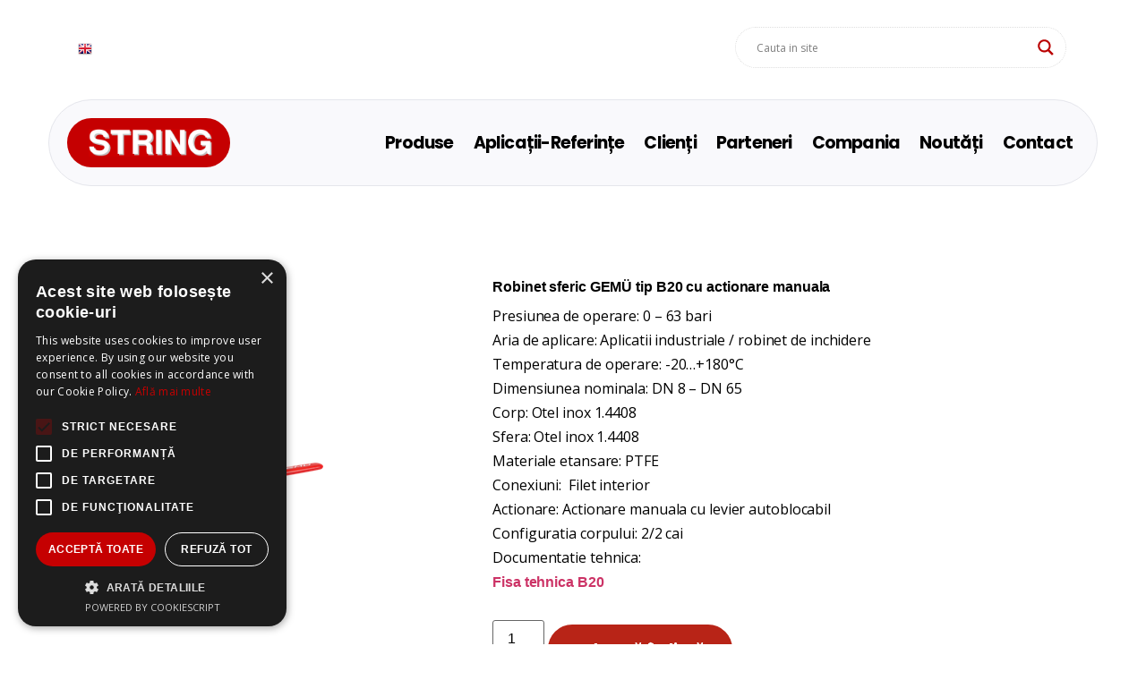

--- FILE ---
content_type: text/html; charset=UTF-8
request_url: https://www.string.ro/produse/robinet-tip-b20
body_size: 164686
content:
<!doctype html>
<html lang="ro-RO">
<head>
<meta charset="UTF-8">
<meta name="viewport" content="width=device-width, initial-scale=1">
<link rel="profile" href="https://gmpg.org/xfn/11">
<title>Robinet GEMÜ tip B20 &#8211; String</title>
<meta name='robots' content='max-image-preview:large' />
<style>img:is([sizes="auto" i], [sizes^="auto," i]) { contain-intrinsic-size: 3000px 1500px }</style>
<link rel="alternate" type="application/rss+xml" title="String &raquo; Flux" href="https://www.string.ro/feed" />
<style id='cf-frontend-style-inline-css'>
@font-face {
font-family: 'Poppins';
font-style: normal;
font-weight: 100;
font-display: fallback;
src: url('https://www.string.ro/wp-content/bcf-fonts/Poppins/poppins-100-normal0.woff2') format('woff2'),
url('https://www.string.ro/wp-content/bcf-fonts/Poppins/poppins-100-normal1.woff2') format('woff2');
}
@font-face {
font-family: 'Poppins';
font-style: italic;
font-weight: 100;
font-display: fallback;
src: url('https://www.string.ro/wp-content/bcf-fonts/Poppins/poppins-100italic-italic0.woff2') format('woff2'),
url('https://www.string.ro/wp-content/bcf-fonts/Poppins/poppins-100italic-italic1.woff2') format('woff2');
}
@font-face {
font-family: 'Poppins';
font-style: normal;
font-weight: 200;
font-display: fallback;
src: url('https://www.string.ro/wp-content/bcf-fonts/Poppins/poppins-200-normal0.woff2') format('woff2'),
url('https://www.string.ro/wp-content/bcf-fonts/Poppins/poppins-200-normal1.woff2') format('woff2');
}
@font-face {
font-family: 'Poppins';
font-style: normal;
font-weight: 400;
font-display: fallback;
src: url('https://www.string.ro/wp-content/bcf-fonts/Poppins/poppins-400-normal0.woff2') format('woff2'),
url('https://www.string.ro/wp-content/bcf-fonts/Poppins/poppins-400-normal1.woff2') format('woff2');
}
@font-face {
font-family: 'Poppins';
font-style: italic;
font-weight: 500;
font-display: fallback;
src: url('https://www.string.ro/wp-content/bcf-fonts/Poppins/poppins-500italic-italic0.woff2') format('woff2'),
url('https://www.string.ro/wp-content/bcf-fonts/Poppins/poppins-500italic-italic1.woff2') format('woff2');
}
@font-face {
font-family: 'Poppins';
font-style: normal;
font-weight: 600;
font-display: fallback;
src: url('https://www.string.ro/wp-content/bcf-fonts/Poppins/poppins-600-normal0.woff2') format('woff2'),
url('https://www.string.ro/wp-content/bcf-fonts/Poppins/poppins-600-normal1.woff2') format('woff2');
}
@font-face {
font-family: 'Poppins';
font-style: normal;
font-weight: 700;
font-display: fallback;
src: url('https://www.string.ro/wp-content/bcf-fonts/Poppins/poppins-700-normal0.woff2') format('woff2'),
url('https://www.string.ro/wp-content/bcf-fonts/Poppins/poppins-700-normal1.woff2') format('woff2');
}
@font-face {
font-family: 'Poppins';
font-style: normal;
font-weight: 800;
font-display: fallback;
src: url('https://www.string.ro/wp-content/bcf-fonts/Poppins/poppins-800-normal0.woff2') format('woff2'),
url('https://www.string.ro/wp-content/bcf-fonts/Poppins/poppins-800-normal1.woff2') format('woff2');
}
@font-face {
font-family: 'Poppins';
font-style: normal;
font-weight: 900;
font-display: fallback;
src: url('https://www.string.ro/wp-content/bcf-fonts/Poppins/poppins-900-normal0.woff2') format('woff2'),
url('https://www.string.ro/wp-content/bcf-fonts/Poppins/poppins-900-normal1.woff2') format('woff2');
}
</style>
<!-- <link rel='stylesheet' id='wp-block-library-css' href='https://www.string.ro/wp-includes/css/dist/block-library/style.min.css?ver=6.7.2' media='all' /> -->
<link rel="stylesheet" type="text/css" href="//www.string.ro/wp-content/cache/wpfc-minified/q5l2dgfh/bijz.css" media="all"/>
<style id='global-styles-inline-css'>
:root{--wp--preset--aspect-ratio--square: 1;--wp--preset--aspect-ratio--4-3: 4/3;--wp--preset--aspect-ratio--3-4: 3/4;--wp--preset--aspect-ratio--3-2: 3/2;--wp--preset--aspect-ratio--2-3: 2/3;--wp--preset--aspect-ratio--16-9: 16/9;--wp--preset--aspect-ratio--9-16: 9/16;--wp--preset--color--black: #000000;--wp--preset--color--cyan-bluish-gray: #abb8c3;--wp--preset--color--white: #ffffff;--wp--preset--color--pale-pink: #f78da7;--wp--preset--color--vivid-red: #cf2e2e;--wp--preset--color--luminous-vivid-orange: #ff6900;--wp--preset--color--luminous-vivid-amber: #fcb900;--wp--preset--color--light-green-cyan: #7bdcb5;--wp--preset--color--vivid-green-cyan: #00d084;--wp--preset--color--pale-cyan-blue: #8ed1fc;--wp--preset--color--vivid-cyan-blue: #0693e3;--wp--preset--color--vivid-purple: #9b51e0;--wp--preset--gradient--vivid-cyan-blue-to-vivid-purple: linear-gradient(135deg,rgba(6,147,227,1) 0%,rgb(155,81,224) 100%);--wp--preset--gradient--light-green-cyan-to-vivid-green-cyan: linear-gradient(135deg,rgb(122,220,180) 0%,rgb(0,208,130) 100%);--wp--preset--gradient--luminous-vivid-amber-to-luminous-vivid-orange: linear-gradient(135deg,rgba(252,185,0,1) 0%,rgba(255,105,0,1) 100%);--wp--preset--gradient--luminous-vivid-orange-to-vivid-red: linear-gradient(135deg,rgba(255,105,0,1) 0%,rgb(207,46,46) 100%);--wp--preset--gradient--very-light-gray-to-cyan-bluish-gray: linear-gradient(135deg,rgb(238,238,238) 0%,rgb(169,184,195) 100%);--wp--preset--gradient--cool-to-warm-spectrum: linear-gradient(135deg,rgb(74,234,220) 0%,rgb(151,120,209) 20%,rgb(207,42,186) 40%,rgb(238,44,130) 60%,rgb(251,105,98) 80%,rgb(254,248,76) 100%);--wp--preset--gradient--blush-light-purple: linear-gradient(135deg,rgb(255,206,236) 0%,rgb(152,150,240) 100%);--wp--preset--gradient--blush-bordeaux: linear-gradient(135deg,rgb(254,205,165) 0%,rgb(254,45,45) 50%,rgb(107,0,62) 100%);--wp--preset--gradient--luminous-dusk: linear-gradient(135deg,rgb(255,203,112) 0%,rgb(199,81,192) 50%,rgb(65,88,208) 100%);--wp--preset--gradient--pale-ocean: linear-gradient(135deg,rgb(255,245,203) 0%,rgb(182,227,212) 50%,rgb(51,167,181) 100%);--wp--preset--gradient--electric-grass: linear-gradient(135deg,rgb(202,248,128) 0%,rgb(113,206,126) 100%);--wp--preset--gradient--midnight: linear-gradient(135deg,rgb(2,3,129) 0%,rgb(40,116,252) 100%);--wp--preset--font-size--small: 13px;--wp--preset--font-size--medium: 20px;--wp--preset--font-size--large: 36px;--wp--preset--font-size--x-large: 42px;--wp--preset--font-family--inter: "Inter", sans-serif;--wp--preset--font-family--cardo: Cardo;--wp--preset--spacing--20: 0.44rem;--wp--preset--spacing--30: 0.67rem;--wp--preset--spacing--40: 1rem;--wp--preset--spacing--50: 1.5rem;--wp--preset--spacing--60: 2.25rem;--wp--preset--spacing--70: 3.38rem;--wp--preset--spacing--80: 5.06rem;--wp--preset--shadow--natural: 6px 6px 9px rgba(0, 0, 0, 0.2);--wp--preset--shadow--deep: 12px 12px 50px rgba(0, 0, 0, 0.4);--wp--preset--shadow--sharp: 6px 6px 0px rgba(0, 0, 0, 0.2);--wp--preset--shadow--outlined: 6px 6px 0px -3px rgba(255, 255, 255, 1), 6px 6px rgba(0, 0, 0, 1);--wp--preset--shadow--crisp: 6px 6px 0px rgba(0, 0, 0, 1);}:root { --wp--style--global--content-size: 800px;--wp--style--global--wide-size: 1200px; }:where(body) { margin: 0; }.wp-site-blocks > .alignleft { float: left; margin-right: 2em; }.wp-site-blocks > .alignright { float: right; margin-left: 2em; }.wp-site-blocks > .aligncenter { justify-content: center; margin-left: auto; margin-right: auto; }:where(.wp-site-blocks) > * { margin-block-start: 24px; margin-block-end: 0; }:where(.wp-site-blocks) > :first-child { margin-block-start: 0; }:where(.wp-site-blocks) > :last-child { margin-block-end: 0; }:root { --wp--style--block-gap: 24px; }:root :where(.is-layout-flow) > :first-child{margin-block-start: 0;}:root :where(.is-layout-flow) > :last-child{margin-block-end: 0;}:root :where(.is-layout-flow) > *{margin-block-start: 24px;margin-block-end: 0;}:root :where(.is-layout-constrained) > :first-child{margin-block-start: 0;}:root :where(.is-layout-constrained) > :last-child{margin-block-end: 0;}:root :where(.is-layout-constrained) > *{margin-block-start: 24px;margin-block-end: 0;}:root :where(.is-layout-flex){gap: 24px;}:root :where(.is-layout-grid){gap: 24px;}.is-layout-flow > .alignleft{float: left;margin-inline-start: 0;margin-inline-end: 2em;}.is-layout-flow > .alignright{float: right;margin-inline-start: 2em;margin-inline-end: 0;}.is-layout-flow > .aligncenter{margin-left: auto !important;margin-right: auto !important;}.is-layout-constrained > .alignleft{float: left;margin-inline-start: 0;margin-inline-end: 2em;}.is-layout-constrained > .alignright{float: right;margin-inline-start: 2em;margin-inline-end: 0;}.is-layout-constrained > .aligncenter{margin-left: auto !important;margin-right: auto !important;}.is-layout-constrained > :where(:not(.alignleft):not(.alignright):not(.alignfull)){max-width: var(--wp--style--global--content-size);margin-left: auto !important;margin-right: auto !important;}.is-layout-constrained > .alignwide{max-width: var(--wp--style--global--wide-size);}body .is-layout-flex{display: flex;}.is-layout-flex{flex-wrap: wrap;align-items: center;}.is-layout-flex > :is(*, div){margin: 0;}body .is-layout-grid{display: grid;}.is-layout-grid > :is(*, div){margin: 0;}body{padding-top: 0px;padding-right: 0px;padding-bottom: 0px;padding-left: 0px;}a:where(:not(.wp-element-button)){text-decoration: underline;}:root :where(.wp-element-button, .wp-block-button__link){background-color: #32373c;border-width: 0;color: #fff;font-family: inherit;font-size: inherit;line-height: inherit;padding: calc(0.667em + 2px) calc(1.333em + 2px);text-decoration: none;}.has-black-color{color: var(--wp--preset--color--black) !important;}.has-cyan-bluish-gray-color{color: var(--wp--preset--color--cyan-bluish-gray) !important;}.has-white-color{color: var(--wp--preset--color--white) !important;}.has-pale-pink-color{color: var(--wp--preset--color--pale-pink) !important;}.has-vivid-red-color{color: var(--wp--preset--color--vivid-red) !important;}.has-luminous-vivid-orange-color{color: var(--wp--preset--color--luminous-vivid-orange) !important;}.has-luminous-vivid-amber-color{color: var(--wp--preset--color--luminous-vivid-amber) !important;}.has-light-green-cyan-color{color: var(--wp--preset--color--light-green-cyan) !important;}.has-vivid-green-cyan-color{color: var(--wp--preset--color--vivid-green-cyan) !important;}.has-pale-cyan-blue-color{color: var(--wp--preset--color--pale-cyan-blue) !important;}.has-vivid-cyan-blue-color{color: var(--wp--preset--color--vivid-cyan-blue) !important;}.has-vivid-purple-color{color: var(--wp--preset--color--vivid-purple) !important;}.has-black-background-color{background-color: var(--wp--preset--color--black) !important;}.has-cyan-bluish-gray-background-color{background-color: var(--wp--preset--color--cyan-bluish-gray) !important;}.has-white-background-color{background-color: var(--wp--preset--color--white) !important;}.has-pale-pink-background-color{background-color: var(--wp--preset--color--pale-pink) !important;}.has-vivid-red-background-color{background-color: var(--wp--preset--color--vivid-red) !important;}.has-luminous-vivid-orange-background-color{background-color: var(--wp--preset--color--luminous-vivid-orange) !important;}.has-luminous-vivid-amber-background-color{background-color: var(--wp--preset--color--luminous-vivid-amber) !important;}.has-light-green-cyan-background-color{background-color: var(--wp--preset--color--light-green-cyan) !important;}.has-vivid-green-cyan-background-color{background-color: var(--wp--preset--color--vivid-green-cyan) !important;}.has-pale-cyan-blue-background-color{background-color: var(--wp--preset--color--pale-cyan-blue) !important;}.has-vivid-cyan-blue-background-color{background-color: var(--wp--preset--color--vivid-cyan-blue) !important;}.has-vivid-purple-background-color{background-color: var(--wp--preset--color--vivid-purple) !important;}.has-black-border-color{border-color: var(--wp--preset--color--black) !important;}.has-cyan-bluish-gray-border-color{border-color: var(--wp--preset--color--cyan-bluish-gray) !important;}.has-white-border-color{border-color: var(--wp--preset--color--white) !important;}.has-pale-pink-border-color{border-color: var(--wp--preset--color--pale-pink) !important;}.has-vivid-red-border-color{border-color: var(--wp--preset--color--vivid-red) !important;}.has-luminous-vivid-orange-border-color{border-color: var(--wp--preset--color--luminous-vivid-orange) !important;}.has-luminous-vivid-amber-border-color{border-color: var(--wp--preset--color--luminous-vivid-amber) !important;}.has-light-green-cyan-border-color{border-color: var(--wp--preset--color--light-green-cyan) !important;}.has-vivid-green-cyan-border-color{border-color: var(--wp--preset--color--vivid-green-cyan) !important;}.has-pale-cyan-blue-border-color{border-color: var(--wp--preset--color--pale-cyan-blue) !important;}.has-vivid-cyan-blue-border-color{border-color: var(--wp--preset--color--vivid-cyan-blue) !important;}.has-vivid-purple-border-color{border-color: var(--wp--preset--color--vivid-purple) !important;}.has-vivid-cyan-blue-to-vivid-purple-gradient-background{background: var(--wp--preset--gradient--vivid-cyan-blue-to-vivid-purple) !important;}.has-light-green-cyan-to-vivid-green-cyan-gradient-background{background: var(--wp--preset--gradient--light-green-cyan-to-vivid-green-cyan) !important;}.has-luminous-vivid-amber-to-luminous-vivid-orange-gradient-background{background: var(--wp--preset--gradient--luminous-vivid-amber-to-luminous-vivid-orange) !important;}.has-luminous-vivid-orange-to-vivid-red-gradient-background{background: var(--wp--preset--gradient--luminous-vivid-orange-to-vivid-red) !important;}.has-very-light-gray-to-cyan-bluish-gray-gradient-background{background: var(--wp--preset--gradient--very-light-gray-to-cyan-bluish-gray) !important;}.has-cool-to-warm-spectrum-gradient-background{background: var(--wp--preset--gradient--cool-to-warm-spectrum) !important;}.has-blush-light-purple-gradient-background{background: var(--wp--preset--gradient--blush-light-purple) !important;}.has-blush-bordeaux-gradient-background{background: var(--wp--preset--gradient--blush-bordeaux) !important;}.has-luminous-dusk-gradient-background{background: var(--wp--preset--gradient--luminous-dusk) !important;}.has-pale-ocean-gradient-background{background: var(--wp--preset--gradient--pale-ocean) !important;}.has-electric-grass-gradient-background{background: var(--wp--preset--gradient--electric-grass) !important;}.has-midnight-gradient-background{background: var(--wp--preset--gradient--midnight) !important;}.has-small-font-size{font-size: var(--wp--preset--font-size--small) !important;}.has-medium-font-size{font-size: var(--wp--preset--font-size--medium) !important;}.has-large-font-size{font-size: var(--wp--preset--font-size--large) !important;}.has-x-large-font-size{font-size: var(--wp--preset--font-size--x-large) !important;}.has-inter-font-family{font-family: var(--wp--preset--font-family--inter) !important;}.has-cardo-font-family{font-family: var(--wp--preset--font-family--cardo) !important;}
:root :where(.wp-block-pullquote){font-size: 1.5em;line-height: 1.6;}
</style>
<!-- <link rel='stylesheet' id='local-google-fonts-css' href='https://www.string.ro/wp-content/bcf-fonts/local-fonts.css' media='all' /> -->
<!-- <link rel='stylesheet' id='photoswipe-css' href='https://www.string.ro/wp-content/plugins/woocommerce/assets/css/photoswipe/photoswipe.min.css?ver=9.7.1' media='all' /> -->
<!-- <link rel='stylesheet' id='photoswipe-default-skin-css' href='https://www.string.ro/wp-content/plugins/woocommerce/assets/css/photoswipe/default-skin/default-skin.min.css?ver=9.7.1' media='all' /> -->
<!-- <link rel='stylesheet' id='woocommerce-layout-css' href='https://www.string.ro/wp-content/plugins/woocommerce/assets/css/woocommerce-layout.css?ver=9.7.1' media='all' /> -->
<link rel="stylesheet" type="text/css" href="//www.string.ro/wp-content/cache/wpfc-minified/g11fjhnc/bqae.css" media="all"/>
<!-- <link rel='stylesheet' id='woocommerce-smallscreen-css' href='https://www.string.ro/wp-content/plugins/woocommerce/assets/css/woocommerce-smallscreen.css?ver=9.7.1' media='only screen and (max-width: 768px)' /> -->
<link rel="stylesheet" type="text/css" href="//www.string.ro/wp-content/cache/wpfc-minified/f1n4315g/bdvs.css" media="only screen and (max-width: 768px)"/>
<!-- <link rel='stylesheet' id='woocommerce-general-css' href='https://www.string.ro/wp-content/plugins/woocommerce/assets/css/woocommerce.css?ver=9.7.1' media='all' /> -->
<link rel="stylesheet" type="text/css" href="//www.string.ro/wp-content/cache/wpfc-minified/327hjj36/bdvs.css" media="all"/>
<style id='woocommerce-inline-inline-css'>
.woocommerce form .form-row .required { visibility: visible; }
</style>
<!-- <link rel='stylesheet' id='yith_ywraq_frontend-css' href='https://www.string.ro/wp-content/plugins/yith-woocommerce-request-a-quote/assets/css/frontend.css?ver=2.39.0' media='all' /> -->
<link rel="stylesheet" type="text/css" href="//www.string.ro/wp-content/cache/wpfc-minified/dtoc4qw8/bdvs.css" media="all"/>
<style id='yith_ywraq_frontend-inline-css'>
.woocommerce .add-request-quote-button.button, .woocommerce .add-request-quote-button-addons.button, .yith-wceop-ywraq-button-wrapper .add-request-quote-button.button, .yith-wceop-ywraq-button-wrapper .add-request-quote-button-addons.button{
background-color: rgb(197,0,1)!important;
color: #ffffff!important;
}
.woocommerce .add-request-quote-button.button:hover,  .woocommerce .add-request-quote-button-addons.button:hover,.yith-wceop-ywraq-button-wrapper .add-request-quote-button.button:hover,  .yith-wceop-ywraq-button-wrapper .add-request-quote-button-addons.button:hover{
background-color: #044a80!important;
color: #ffffff!important;
}
.woocommerce.single-product button.single_add_to_cart_button.button {margin-right: 5px;}
.woocommerce.single-product .product .yith-ywraq-add-to-quote {display: inline-block; vertical-align: middle;margin-top: 5px;}
.cart button.single_add_to_cart_button{
display:none!important;
}
</style>
<!-- <link rel='stylesheet' id='brands-styles-css' href='https://www.string.ro/wp-content/plugins/woocommerce/assets/css/brands.css?ver=9.7.1' media='all' /> -->
<!-- <link rel='stylesheet' id='hello-elementor-css' href='https://www.string.ro/wp-content/themes/hello-elementor/style.min.css?ver=3.3.0' media='all' /> -->
<!-- <link rel='stylesheet' id='hello-elementor-theme-style-css' href='https://www.string.ro/wp-content/themes/hello-elementor/theme.min.css?ver=3.3.0' media='all' /> -->
<!-- <link rel='stylesheet' id='hello-elementor-header-footer-css' href='https://www.string.ro/wp-content/themes/hello-elementor/header-footer.min.css?ver=3.3.0' media='all' /> -->
<!-- <link rel='stylesheet' id='jetwoo-widgets-for-elementor-css' href='https://www.string.ro/wp-content/plugins/jetwoo-widgets-for-elementor/assets/css/jet-woo-widgets.css?ver=1.1.8' media='all' /> -->
<link rel="stylesheet" type="text/css" href="//www.string.ro/wp-content/cache/wpfc-minified/2e1hwo4p/bdvs.css" media="all"/>
<style id='jetwoo-widgets-for-elementor-inline-css'>
@font-face {
font-family: "WooCommerce";
src: url("https://www.string.ro/wp-content/plugins/woocommerce/assets/fonts/WooCommerce.eot");
src: url("https://www.string.ro/wp-content/plugins/woocommerce/assets/fonts/WooCommerce.eot?#iefix") format("embedded-opentype"),
url("https://www.string.ro/wp-content/plugins/woocommerce/assets/fonts/WooCommerce.woff") format("woff"),
url("https://www.string.ro/wp-content/plugins/woocommerce/assets/fonts/WooCommerce.ttf") format("truetype"),
url("https://www.string.ro/wp-content/plugins/woocommerce/assets/fonts/WooCommerce.svg#WooCommerce") format("svg");
font-weight: normal;
font-style: normal;
}
</style>
<!-- <link rel='stylesheet' id='wpdreams-asl-basic-css' href='https://www.string.ro/wp-content/plugins/ajax-search-lite/css/style.basic.css?ver=4.12.6' media='all' /> -->
<!-- <link rel='stylesheet' id='wpdreams-asl-instance-css' href='https://www.string.ro/wp-content/plugins/ajax-search-lite/css/style-curvy-black.css?ver=4.12.6' media='all' /> -->
<!-- <link rel='stylesheet' id='elementor-frontend-css' href='https://www.string.ro/wp-content/plugins/elementor/assets/css/frontend.min.css?ver=3.28.3' media='all' /> -->
<!-- <link rel='stylesheet' id='widget-image-css' href='https://www.string.ro/wp-content/plugins/elementor/assets/css/widget-image.min.css?ver=3.28.3' media='all' /> -->
<!-- <link rel='stylesheet' id='widget-icon-list-css' href='https://www.string.ro/wp-content/plugins/elementor/assets/css/widget-icon-list.min.css?ver=3.28.3' media='all' /> -->
<!-- <link rel='stylesheet' id='e-animation-fadeIn-css' href='https://www.string.ro/wp-content/plugins/elementor/assets/lib/animations/styles/fadeIn.min.css?ver=3.28.3' media='all' /> -->
<!-- <link rel='stylesheet' id='widget-pp-advanced-menu-css' href='https://www.string.ro/wp-content/plugins/powerpack-elements/assets/css/min/widget-advanced-menu.min.css?ver=2.12.3' media='all' /> -->
<!-- <link rel='stylesheet' id='widget-nav-menu-css' href='https://www.string.ro/wp-content/plugins/elementor-pro/assets/css/widget-nav-menu.min.css?ver=3.28.2' media='all' /> -->
<!-- <link rel='stylesheet' id='swiper-css' href='https://www.string.ro/wp-content/plugins/elementor/assets/lib/swiper/v8/css/swiper.min.css?ver=8.4.5' media='all' /> -->
<!-- <link rel='stylesheet' id='e-swiper-css' href='https://www.string.ro/wp-content/plugins/elementor/assets/css/conditionals/e-swiper.min.css?ver=3.28.3' media='all' /> -->
<!-- <link rel='stylesheet' id='widget-image-carousel-css' href='https://www.string.ro/wp-content/plugins/elementor/assets/css/widget-image-carousel.min.css?ver=3.28.3' media='all' /> -->
<!-- <link rel='stylesheet' id='widget-heading-css' href='https://www.string.ro/wp-content/plugins/elementor/assets/css/widget-heading.min.css?ver=3.28.3' media='all' /> -->
<!-- <link rel='stylesheet' id='widget-social-icons-css' href='https://www.string.ro/wp-content/plugins/elementor/assets/css/widget-social-icons.min.css?ver=3.28.3' media='all' /> -->
<!-- <link rel='stylesheet' id='e-apple-webkit-css' href='https://www.string.ro/wp-content/plugins/elementor/assets/css/conditionals/apple-webkit.min.css?ver=3.28.3' media='all' /> -->
<!-- <link rel='stylesheet' id='widget-woocommerce-product-add-to-cart-css' href='https://www.string.ro/wp-content/plugins/elementor-pro/assets/css/widget-woocommerce-product-add-to-cart.min.css?ver=3.28.2' media='all' /> -->
<!-- <link rel='stylesheet' id='elementor-icons-css' href='https://www.string.ro/wp-content/plugins/elementor/assets/lib/eicons/css/elementor-icons.min.css?ver=5.36.0' media='all' /> -->
<link rel="stylesheet" type="text/css" href="//www.string.ro/wp-content/cache/wpfc-minified/q5pcpizb/bqae.css" media="all"/>
<link rel='stylesheet' id='elementor-post-13-css' href='https://www.string.ro/wp-content/uploads/elementor/css/post-13.css?ver=1744106172' media='all' />
<!-- <link rel='stylesheet' id='pp-extensions-css' href='https://www.string.ro/wp-content/plugins/powerpack-elements/assets/css/min/extensions.min.css?ver=2.12.3' media='all' /> -->
<!-- <link rel='stylesheet' id='pp-tooltip-css' href='https://www.string.ro/wp-content/plugins/powerpack-elements/assets/css/min/tooltip.min.css?ver=2.12.3' media='all' /> -->
<link rel="stylesheet" type="text/css" href="//www.string.ro/wp-content/cache/wpfc-minified/7vfea3rf/bdvs.css" media="all"/>
<link rel='stylesheet' id='elementor-post-2159-css' href='https://www.string.ro/wp-content/uploads/elementor/css/post-2159.css?ver=1751036779' media='all' />
<link rel='stylesheet' id='elementor-post-2253-css' href='https://www.string.ro/wp-content/uploads/elementor/css/post-2253.css?ver=1744106174' media='all' />
<link rel='stylesheet' id='elementor-post-3368-css' href='https://www.string.ro/wp-content/uploads/elementor/css/post-3368.css?ver=1744107352' media='all' />
<!-- <link rel='stylesheet' id='jet-woo-builder-css' href='https://www.string.ro/wp-content/plugins/jet-woo-builder/assets/css/frontend.css?ver=2.1.19' media='all' /> -->
<link rel="stylesheet" type="text/css" href="//www.string.ro/wp-content/cache/wpfc-minified/6l8kvh0d/bdvs.css" media="all"/>
<style id='jet-woo-builder-inline-css'>
@font-face {
font-family: "WooCommerce";
font-weight: normal;
font-style: normal;
src: url("https://www.string.ro/wp-content/plugins/woocommerce/assets/fonts/WooCommerce.eot");
src: url("https://www.string.ro/wp-content/plugins/woocommerce/assets/fonts/WooCommerce.eot?#iefix") format("embedded-opentype"),
url("https://www.string.ro/wp-content/plugins/woocommerce/assets/fonts/WooCommerce.woff") format("woff"),
url("https://www.string.ro/wp-content/plugins/woocommerce/assets/fonts/WooCommerce.ttf") format("truetype"),
url("https://www.string.ro/wp-content/plugins/woocommerce/assets/fonts/WooCommerce.svg#WooCommerce") format("svg");
}
</style>
<!-- <link rel='stylesheet' id='elementor-icons-shared-0-css' href='https://www.string.ro/wp-content/plugins/elementor/assets/lib/font-awesome/css/fontawesome.min.css?ver=5.15.3' media='all' /> -->
<!-- <link rel='stylesheet' id='elementor-icons-fa-solid-css' href='https://www.string.ro/wp-content/plugins/elementor/assets/lib/font-awesome/css/solid.min.css?ver=5.15.3' media='all' /> -->
<!-- <link rel='stylesheet' id='jet-woo-builder-frontend-font-css' href='https://www.string.ro/wp-content/plugins/jet-woo-builder/assets/css/lib/jetwoobuilder-frontend-font/css/jetwoobuilder-frontend-font.css?ver=2.1.19' media='all' /> -->
<!-- <link rel='stylesheet' id='elementor-gf-local-roboto-css' href='https://www.string.ro/wp-content/uploads/elementor/google-fonts/css/roboto.css?ver=1743781699' media='all' /> -->
<!-- <link rel='stylesheet' id='elementor-gf-local-robotoslab-css' href='https://www.string.ro/wp-content/uploads/elementor/google-fonts/css/robotoslab.css?ver=1743781706' media='all' /> -->
<!-- <link rel='stylesheet' id='elementor-gf-local-opensans-css' href='https://www.string.ro/wp-content/uploads/elementor/google-fonts/css/opensans.css?ver=1743781722' media='all' /> -->
<!-- <link rel='stylesheet' id='elementor-icons-fa-brands-css' href='https://www.string.ro/wp-content/plugins/elementor/assets/lib/font-awesome/css/brands.min.css?ver=5.15.3' media='all' /> -->
<!-- <link rel='stylesheet' id='elementor-icons-fa-regular-css' href='https://www.string.ro/wp-content/plugins/elementor/assets/lib/font-awesome/css/regular.min.css?ver=5.15.3' media='all' /> -->
<link rel="stylesheet" type="text/css" href="//www.string.ro/wp-content/cache/wpfc-minified/fejd8r5v/bqae.css" media="all"/>
<script id="jquery-core-js-extra">
var pp = {"ajax_url":"https:\/\/www.string.ro\/wp-admin\/admin-ajax.php"};
</script>
<script src='//www.string.ro/wp-content/cache/wpfc-minified/mbigq846/bdvs.js' type="text/javascript"></script>
<!-- <script src="https://www.string.ro/wp-includes/js/jquery/jquery.min.js?ver=3.7.1" id="jquery-core-js"></script> -->
<!-- <script src="https://www.string.ro/wp-includes/js/jquery/jquery-migrate.min.js?ver=3.4.1" id="jquery-migrate-js"></script> -->
<!-- <script src="https://www.string.ro/wp-content/plugins/woocommerce/assets/js/jquery-blockui/jquery.blockUI.min.js?ver=2.7.0-wc.9.7.1" id="jquery-blockui-js" defer data-wp-strategy="defer"></script> -->
<script id="wc-add-to-cart-js-extra">
var wc_add_to_cart_params = {"ajax_url":"\/wp-admin\/admin-ajax.php","wc_ajax_url":"\/?wc-ajax=%%endpoint%%","i18n_view_cart":"Vezi co\u0219ul","cart_url":"https:\/\/www.string.ro\/cart","is_cart":"","cart_redirect_after_add":"no"};
</script>
<script src='//www.string.ro/wp-content/cache/wpfc-minified/kc3i51xd/bqae.js' type="text/javascript"></script>
<!-- <script src="https://www.string.ro/wp-content/plugins/woocommerce/assets/js/frontend/add-to-cart.min.js?ver=9.7.1" id="wc-add-to-cart-js" defer data-wp-strategy="defer"></script> -->
<!-- <script src="https://www.string.ro/wp-content/plugins/woocommerce/assets/js/zoom/jquery.zoom.min.js?ver=1.7.21-wc.9.7.1" id="zoom-js" defer data-wp-strategy="defer"></script> -->
<!-- <script src="https://www.string.ro/wp-content/plugins/woocommerce/assets/js/flexslider/jquery.flexslider.min.js?ver=2.7.2-wc.9.7.1" id="flexslider-js" defer data-wp-strategy="defer"></script> -->
<!-- <script src="https://www.string.ro/wp-content/plugins/woocommerce/assets/js/photoswipe/photoswipe.min.js?ver=4.1.1-wc.9.7.1" id="photoswipe-js" defer data-wp-strategy="defer"></script> -->
<!-- <script src="https://www.string.ro/wp-content/plugins/woocommerce/assets/js/photoswipe/photoswipe-ui-default.min.js?ver=4.1.1-wc.9.7.1" id="photoswipe-ui-default-js" defer data-wp-strategy="defer"></script> -->
<script id="wc-single-product-js-extra">
var wc_single_product_params = {"i18n_required_rating_text":"Te rog selecteaz\u0103 o evaluare","i18n_rating_options":["Una din 5 stele","2 din 5 stele","3 din 5 stele","4 din 5 stele","5 din 5 stele"],"i18n_product_gallery_trigger_text":"Vezi galeria cu imagini pe ecran \u00eentreg","review_rating_required":"yes","flexslider":{"rtl":false,"animation":"slide","smoothHeight":true,"directionNav":false,"controlNav":"thumbnails","slideshow":false,"animationSpeed":500,"animationLoop":false,"allowOneSlide":false},"zoom_enabled":"1","zoom_options":[],"photoswipe_enabled":"1","photoswipe_options":{"shareEl":false,"closeOnScroll":false,"history":false,"hideAnimationDuration":0,"showAnimationDuration":0},"flexslider_enabled":"1"};
</script>
<script src='//www.string.ro/wp-content/cache/wpfc-minified/k0g51c9i/bqae.js' type="text/javascript"></script>
<!-- <script src="https://www.string.ro/wp-content/plugins/woocommerce/assets/js/frontend/single-product.min.js?ver=9.7.1" id="wc-single-product-js" defer data-wp-strategy="defer"></script> -->
<!-- <script src="https://www.string.ro/wp-content/plugins/woocommerce/assets/js/js-cookie/js.cookie.min.js?ver=2.1.4-wc.9.7.1" id="js-cookie-js" defer data-wp-strategy="defer"></script> -->
<script id="woocommerce-js-extra">
var woocommerce_params = {"ajax_url":"\/wp-admin\/admin-ajax.php","wc_ajax_url":"\/?wc-ajax=%%endpoint%%","i18n_password_show":"Arat\u0103 parola","i18n_password_hide":"Ascunde parola"};
</script>
<script src='//www.string.ro/wp-content/cache/wpfc-minified/eiusipiq/bdvs.js' type="text/javascript"></script>
<!-- <script src="https://www.string.ro/wp-content/plugins/woocommerce/assets/js/frontend/woocommerce.min.js?ver=9.7.1" id="woocommerce-js" defer data-wp-strategy="defer"></script> -->
<link rel="https://api.w.org/" href="https://www.string.ro/wp-json/" /><link rel="alternate" title="JSON" type="application/json" href="https://www.string.ro/wp-json/wp/v2/product/8499" /><link rel="EditURI" type="application/rsd+xml" title="RSD" href="https://www.string.ro/xmlrpc.php?rsd" />
<meta name="generator" content="WordPress 6.7.2" />
<meta name="generator" content="WooCommerce 9.7.1" />
<link rel="canonical" href="https://www.string.ro/produse/robinet-tip-b20" />
<link rel='shortlink' href='https://www.string.ro/?p=8499' />
<link rel="alternate" title="oEmbed (JSON)" type="application/json+oembed" href="https://www.string.ro/wp-json/oembed/1.0/embed?url=https%3A%2F%2Fwww.string.ro%2Fproduse%2Frobinet-tip-b20" />
<link rel="alternate" title="oEmbed (XML)" type="text/xml+oembed" href="https://www.string.ro/wp-json/oembed/1.0/embed?url=https%3A%2F%2Fwww.string.ro%2Fproduse%2Frobinet-tip-b20&#038;format=xml" />
<noscript><style>.woocommerce-product-gallery{ opacity: 1 !important; }</style></noscript>
<link rel="preconnect" href="https://fonts.gstatic.com" crossorigin />
<link rel="preload" as="style" href="//fonts.googleapis.com/css?family=Open+Sans&display=swap" />
<link rel="stylesheet" href="//fonts.googleapis.com/css?family=Open+Sans&display=swap" media="all" />
<meta name="generator" content="Elementor 3.28.3; features: additional_custom_breakpoints, e_local_google_fonts; settings: css_print_method-external, google_font-enabled, font_display-auto">
<style>
.e-con.e-parent:nth-of-type(n+4):not(.e-lazyloaded):not(.e-no-lazyload),
.e-con.e-parent:nth-of-type(n+4):not(.e-lazyloaded):not(.e-no-lazyload) * {
background-image: none !important;
}
@media screen and (max-height: 1024px) {
.e-con.e-parent:nth-of-type(n+3):not(.e-lazyloaded):not(.e-no-lazyload),
.e-con.e-parent:nth-of-type(n+3):not(.e-lazyloaded):not(.e-no-lazyload) * {
background-image: none !important;
}
}
@media screen and (max-height: 640px) {
.e-con.e-parent:nth-of-type(n+2):not(.e-lazyloaded):not(.e-no-lazyload),
.e-con.e-parent:nth-of-type(n+2):not(.e-lazyloaded):not(.e-no-lazyload) * {
background-image: none !important;
}
}
</style>
<style>
div[id*='ajaxsearchlitesettings'].searchsettings .asl_option_inner label {
font-size: 0px !important;
color: rgba(0, 0, 0, 0);
}
div[id*='ajaxsearchlitesettings'].searchsettings .asl_option_inner label:after {
font-size: 11px !important;
position: absolute;
top: 0;
left: 0;
z-index: 1;
}
.asl_w_container {
width: 100%;
margin: 0 0px 0px 0px;
min-width: 200px;
}
div[id*='ajaxsearchlite'].asl_m {
width: 100%;
}
div[id*='ajaxsearchliteres'].wpdreams_asl_results div.resdrg span.highlighted {
font-weight: bold;
color: rgba(217, 49, 43, 1);
background-color: rgba(238, 238, 238, 1);
}
div[id*='ajaxsearchliteres'].wpdreams_asl_results .results img.asl_image {
width: 70px;
height: 70px;
object-fit: cover;
}
div.asl_r .results {
max-height: none;
}
.asl_m, .asl_m .probox {
background-color: rgba(255, 255, 255, 1) !important;
background-image: none !important;
-webkit-background-image: none !important;
-ms-background-image: none !important;
}
.asl_m .probox svg {
fill: rgb(186, 1, 1) !important;
}
.asl_m .probox .innericon {
background-color: rgba(255, 255, 255, 1) !important;
background-image: none !important;
-webkit-background-image: none !important;
-ms-background-image: none !important;
}
div.asl_m.asl_w {
border:1px dotted rgb(221, 221, 221) !important;border-radius:0px 0px 0px 0px !important;
box-shadow: none !important;
}
div.asl_m.asl_w .probox {border: none !important;}
div.asl_r.asl_w.vertical .results .item::after {
display: block;
position: absolute;
bottom: 0;
content: '';
height: 1px;
width: 100%;
background: #D8D8D8;
}
div.asl_r.asl_w.vertical .results .item.asl_last_item::after {
display: none;
}
</style>
<style class='wp-fonts-local'>
@font-face{font-family:Inter;font-style:normal;font-weight:300 900;font-display:fallback;src:url('https://www.string.ro/wp-content/plugins/woocommerce/assets/fonts/Inter-VariableFont_slnt,wght.woff2') format('woff2');font-stretch:normal;}
@font-face{font-family:Cardo;font-style:normal;font-weight:400;font-display:fallback;src:url('https://www.string.ro/wp-content/plugins/woocommerce/assets/fonts/cardo_normal_400.woff2') format('woff2');}
</style>
<link rel="icon" href="https://www.string.ro/wp-content/uploads/2021/12/FAV.fw_-54x54.png" sizes="32x32" />
<link rel="icon" href="https://www.string.ro/wp-content/uploads/2021/12/FAV.fw_.png" sizes="192x192" />
<link rel="apple-touch-icon" href="https://www.string.ro/wp-content/uploads/2021/12/FAV.fw_.png" />
<meta name="msapplication-TileImage" content="https://www.string.ro/wp-content/uploads/2021/12/FAV.fw_.png" />
<style id="wp-custom-css">
.page-header {
display:none;
}
div.asl_m.asl_w {
border: 1px dotted rgb(221, 221, 221) !important;
border-radius: 90px 90px 90px 90px !important;
box-shadow: none !important;
}
/* Tabel principal */
#yith-ywrq-table-list {
background-color: #fff;
border-radius: 24px;
padding: 30px;
box-shadow: 0 8px 20px rgba(0, 0, 0, 0.03);
border-collapse: separate;
border-spacing: 0 20px;
font-family: 'Montserrat', sans-serif;
}
/* Antet tabel */
#yith-ywrq-table-list thead th {
font-size: 16px;
color: #888;
text-transform: uppercase;
font-weight: 600;
text-align: left;
padding-bottom: 10px;
border-bottom: none;
background: none;
}
/* Rânduri */
#yith-ywrq-table-list tbody tr.cart_item {
background-color: #fffffff;
border-radius: 16px;
box-shadow: 0 2px 10px rgba(0, 0, 0, 0.02);
overflow: hidden;
}
/* Celule */
#yith-ywrq-table-list td {
padding: 18px 16px;
vertical-align: middle;
border: none;
}
/* Imagine produs */
#yith-ywrq-table-list .product-thumbnail img {
width: 80px;
height: auto;
border-radius: 10px;
display: block;
}
/* Numele produsului */
#yith-ywrq-table-list .product-name {
font-size: 18px;
font-weight: 600;
color: #222;
}
#yith-ywrq-table-list .product-name a {
color: #222;
text-decoration: none;
transition: color 0.2s;
}
#yith-ywrq-table-list .product-name a:hover {
color: #b82417;
}
/* Buton remove */
#yith-ywrq-table-list .product-remove a {
font-size: 24px;
color: #b82417;
font-weight: bold;
transition: transform 0.2s ease;
}
#yith-ywrq-table-list .product-remove a:hover {
transform: scale(1.3);
}
/* Cantitate input */
#yith-ywrq-table-list .product-quantity input.qty {
width: 60px;
height: 48px;
font-size: 16px;
border: none;
background-color: #f0f0f5;
border-radius: 12px;
text-align: center;
box-shadow: inset 0 2px 4px rgba(0,0,0,0.05);
}
/* Buton update */
#yith-ywrq-table-list .actions input[type="submit"] {
background-color: #342422;
color: #fff;
padding: 12px 32px;
border: none;
border-radius: 30px;
font-size: 16px;
font-weight: 600;
cursor: pointer;
transition: background-color 0.2s ease, transform 0.2s ease;
display: inline-block;
}
#yith-ywrq-table-list .actions input[type="submit"]:hover {
background-color: #9f1a12;
transform: translateY(-2px);
}
#yith-ywrq-table-list thead {
display: none;
}
@media (max-width: 768px) {
#yith-ywrq-table-list {
padding: 16px;
border-radius: 12px;
font-size: 13px;
}
#yith-ywrq-table-list td {
display: block;
width: 100%;
padding: 10px 8px;
text-align: left;
}
#yith-ywrq-table-list .product-thumbnail img {
width: 50px;
margin-bottom: 6px;
}
#yith-ywrq-table-list .product-name {
font-size: 14px;
font-weight: 500;
margin: 4px 0;
}
#yith-ywrq-table-list .product-name a {
font-size: 14px;
}
#yith-ywrq-table-list .product-remove a {
font-size: 18px;
margin-bottom: 6px;
}
#yith-ywrq-table-list .product-quantity input.qty {
width: 45px;
height: 36px;
font-size: 13px;
}
#yith-ywrq-table-list .actions {
text-align: center;
padding-top: 10px;
}
#yith-ywrq-table-list .actions input[type="submit"] {
width: 100%;
padding: 12px;
font-size: 14px;
border-radius: 20px;
}
}
#yith-ywrq-table-list .product-quantity input.qty {
width: 60px;
height: 40px;
font-size: 15px;
border: 1px solid #ddd;
border-radius: 10px;
text-align: center;
background: #fff;
}
/* FORMULAR GENERAL */
form {
background: #fff;
border-radius: 24px;
padding: 40px 30px
box-shadow: 0 8px 24px rgba(0, 0, 0, 0.04);
font-family: 'Montserrat', sans-serif;
max-width: 800px;
margin: 0 auto;
}submit"] {
font-size: 14px;
padding: 12px 24px;
}
}
/* FORMULAR GENERAL */
form {
background: #fff;
border-radius: 24px;
padding: 40px 30px;
box-shadow: 0 8px 24px rgba(0, 0, 0, 0.04);
font-family: 'Poppins', sans-serif;
max-width: 800px;
margin: 0 auto;
}
/* ETICHETE */
form label {
display: block;
font-size: 18px;
font-weight: 400;
margin-bottom: 10px;
color: #333;
}
/* INPUTURI & TEXTAREA */
form input[type="text"],
form input[type="email"],
form textarea {
width: 100%;
padding: 18px 20px;
font-size: 17px;
border: 1px solid #ddd;
background-color: #f9f9f9;
border-radius: 14px;
box-shadow: none;
transition: all 0.2s ease;
color: #222;
}
form input[type="text"]::placeholder,
form input[type="email"]::placeholder,
form textarea::placeholder {
color: #aaa;
}
form textarea {
min-height: 160px;
resize: vertical;
}
/* INPUT FOCUS */
form input:focus,
form textarea:focus {
outline: none;
background-color: #fff;
border-color: #b82417;
box-shadow: 0 0 0 2px rgba(184, 36, 23, 0.15);
}
/* BUTON */
form input[type="submit"],
form button[type="submit"] {
background-color: #b82417;
color: #fff;
padding: 16px 40px;
font-size: 18px;
border: none;
border-radius: 99px;
font-weight: 500;
cursor: pointer;
transition: background-color 0.2s ease, transform 0.2s ease;
margin-top: 30px;
}
form input[type="submit"]:hover,
form button[type="submit"]:hover {
background-color: #9f1a12;
transform: translateY(-2px);
}
/* RESPONSIVE */
@media (max-width: 600px) {
form {
padding: 24px 20px;
}
form label {
font-size: 16px;
}
form input,
form textarea {
font-size: 15px;
padding: 14px 16px;
}
form input[type="submit"],
form button[type="submit"] {
font-size: 15px;
padding: 14px 28px;
}
}
input.button.raq-send-request {
background-color: #b82417;
color: #fff;
font-size: 18px;
font-weight: 500;
padding: 16px 40px;
border: none;
border-radius: 99px;
cursor: pointer;
transition: background-color 0.2s ease, transform 0.2s ease;
font-family: 'Poppins', sans-serif;
display: inline-block;
margin-top: 24px;
}
input.button.raq-send-request:hover {
background-color: #000000;
color: #fff;
transform: translateY(-2px);
}
.woocommerce .add-request-quote-button.button,
.woocommerce .add-request-quote-button-addons.button,
.yith-wceop-ywraq-button-wrapper .add-request-quote-button.button,
.yith-wceop-ywraq-button-wrapper .add-request-quote-button-addons.button {
background-color: #b82417 !important;
color: #ffffff !important;
font-family: 'Poppins', sans-serif !important;
font-size: 18px !important;
font-weight: 600;
padding: 14px 30px;
border: none;
border-radius: 99px;
cursor: pointer;
transition: background-color 0.2s ease, transform 0.2s ease;
display: inline-block;
}
.woocommerce .add-request-quote-button.button:hover,
.woocommerce .add-request-quote-button-addons.button:hover,
.yith-wceop-ywraq-button-wrapper .add-request-quote-button.button:hover,
.yith-wceop-ywraq-button-wrapper .add-request-quote-button-addons.button:hover {
background-color: #0e142b !important;
transform: translateY(-2px);
}
</style>
<script>
if (window.innerWidth > 768) {
var script = document.createElement('script');
script.type = 'text/javascript';
script.charset = 'UTF-8';
script.src = '//cdn.cookie-script.com/s/9b6776b4c938c73721abf53cf61e71e1.js';
document.head.appendChild(script);
}
</script>
</head>
<body class="product-template-default single single-product postid-8499 wp-embed-responsive theme-hello-elementor woocommerce woocommerce-page woocommerce-no-js theme-default elementor-default elementor-template-full-width elementor-kit-13 elementor-page-3368">
<a class="skip-link screen-reader-text" href="#content">Sari la conținut</a>
<header data-elementor-type="header" data-elementor-id="2159" class="elementor elementor-2159 elementor-location-header" data-elementor-post-type="elementor_library">
<section class="elementor-section elementor-top-section elementor-element elementor-element-c43d0a3 elementor-hidden-desktop elementor-section-boxed elementor-section-height-default elementor-section-height-default" data-id="c43d0a3" data-element_type="section">
<div class="elementor-container elementor-column-gap-default">
<div class="elementor-column elementor-col-100 elementor-top-column elementor-element elementor-element-8efade1" data-id="8efade1" data-element_type="column">
<div class="elementor-widget-wrap elementor-element-populated">
<section class="elementor-section elementor-inner-section elementor-element elementor-element-4663fd3 animated-fast elementor-section-boxed elementor-section-height-default elementor-section-height-default" data-id="4663fd3" data-element_type="section" data-settings="{&quot;animation&quot;:&quot;none&quot;}">
<div class="elementor-container elementor-column-gap-default">
<div class="elementor-column elementor-col-100 elementor-inner-column elementor-element elementor-element-b9756ea" data-id="b9756ea" data-element_type="column">
<div class="elementor-widget-wrap elementor-element-populated">
<section class="elementor-section elementor-inner-section elementor-element elementor-element-5378d65 elementor-section-boxed elementor-section-height-default elementor-section-height-default" data-id="5378d65" data-element_type="section">
<div class="elementor-container elementor-column-gap-default">
<div class="elementor-column elementor-col-20 elementor-inner-column elementor-element elementor-element-cb2b91a elementor-hidden-tablet elementor-hidden-phone" data-id="cb2b91a" data-element_type="column">
<div class="elementor-widget-wrap">
</div>
</div>
<div class="elementor-column elementor-col-20 elementor-inner-column elementor-element elementor-element-2857af9 elementor-hidden-tablet elementor-hidden-phone" data-id="2857af9" data-element_type="column">
<div class="elementor-widget-wrap">
</div>
</div>
<div class="elementor-column elementor-col-20 elementor-inner-column elementor-element elementor-element-530863e" data-id="530863e" data-element_type="column">
<div class="elementor-widget-wrap elementor-element-populated">
<div class="elementor-element elementor-element-70ad81d elementor-widget elementor-widget-image" data-id="70ad81d" data-element_type="widget" data-widget_type="image.default">
<div class="elementor-widget-container">
<a href="https://www.string.ro/en/">
<img width="16" height="16" src="https://www.string.ro/wp-content/uploads/2025/04/en.png" class="attachment-large size-large wp-image-10811" alt="" />								</a>
</div>
</div>
</div>
</div>
<div class="elementor-column elementor-col-20 elementor-inner-column elementor-element elementor-element-edeee86" data-id="edeee86" data-element_type="column">
<div class="elementor-widget-wrap">
</div>
</div>
<div class="elementor-column elementor-col-20 elementor-inner-column elementor-element elementor-element-ec9246e" data-id="ec9246e" data-element_type="column" data-settings="{&quot;background_background&quot;:&quot;gradient&quot;}">
<div class="elementor-widget-wrap elementor-element-populated">
<div class="elementor-element elementor-element-6b01aaa elementor-mobile-align-right elementor-icon-list--layout-traditional elementor-list-item-link-full_width elementor-widget elementor-widget-icon-list" data-id="6b01aaa" data-element_type="widget" data-widget_type="icon-list.default">
<div class="elementor-widget-container">
<ul class="elementor-icon-list-items">
<li class="elementor-icon-list-item">
<a href="tel:+40722524718">
<span class="elementor-icon-list-icon">
<i aria-hidden="true" class="fas fa-phone-alt"></i>						</span>
<span class="elementor-icon-list-text">0722 524 718</span>
</a>
</li>
</ul>
</div>
</div>
</div>
</div>
</div>
</section>
<section class="elementor-section elementor-inner-section elementor-element elementor-element-5b4b94d elementor-section-boxed elementor-section-height-default elementor-section-height-default" data-id="5b4b94d" data-element_type="section" data-settings="{&quot;background_background&quot;:&quot;classic&quot;}">
<div class="elementor-container elementor-column-gap-default">
<div class="elementor-column elementor-col-20 elementor-inner-column elementor-element elementor-element-1f8989a" data-id="1f8989a" data-element_type="column" data-settings="{&quot;background_background&quot;:&quot;gradient&quot;}">
<div class="elementor-widget-wrap elementor-element-populated">
<div class="elementor-element elementor-element-4a6cb01 elementor-invisible elementor-widget elementor-widget-image" data-id="4a6cb01" data-element_type="widget" data-settings="{&quot;_animation&quot;:&quot;fadeIn&quot;}" data-widget_type="image.default">
<div class="elementor-widget-container">
<a href="https://www.string.ro/">
<img fetchpriority="high" width="1426" height="320" src="https://www.string.ro/wp-content/uploads/2021/06/Sigla4.png" class="attachment-full size-full wp-image-9763" alt="" srcset="https://www.string.ro/wp-content/uploads/2021/06/Sigla4.png 1426w, https://www.string.ro/wp-content/uploads/2021/06/Sigla4-600x135.png 600w, https://www.string.ro/wp-content/uploads/2021/06/Sigla4-300x67.png 300w, https://www.string.ro/wp-content/uploads/2021/06/Sigla4-1024x230.png 1024w, https://www.string.ro/wp-content/uploads/2021/06/Sigla4-768x172.png 768w, https://www.string.ro/wp-content/uploads/2021/06/Sigla4-90x20.png 90w, https://www.string.ro/wp-content/uploads/2021/06/Sigla4-64x14.png 64w" sizes="(max-width: 1426px) 100vw, 1426px" />								</a>
</div>
</div>
</div>
</div>
<div class="elementor-column elementor-col-20 elementor-inner-column elementor-element elementor-element-0fc8a2b elementor-hidden-tablet elementor-hidden-phone" data-id="0fc8a2b" data-element_type="column">
<div class="elementor-widget-wrap">
</div>
</div>
<div class="elementor-column elementor-col-20 elementor-inner-column elementor-element elementor-element-3bb004f elementor-hidden-tablet elementor-hidden-phone" data-id="3bb004f" data-element_type="column">
<div class="elementor-widget-wrap">
</div>
</div>
<div class="elementor-column elementor-col-20 elementor-inner-column elementor-element elementor-element-ae51273" data-id="ae51273" data-element_type="column">
<div class="elementor-widget-wrap">
</div>
</div>
<div class="elementor-column elementor-col-20 elementor-inner-column elementor-element elementor-element-e15166e" data-id="e15166e" data-element_type="column">
<div class="elementor-widget-wrap elementor-element-populated">
<div class="elementor-element elementor-element-e3e0c75 pp-advanced-menu--stretch elementor-widget elementor-widget-pp-advanced-menu" data-id="e3e0c75" data-element_type="widget" data-settings="{&quot;full_width&quot;:&quot;stretch&quot;,&quot;show_responsive_submenu_on&quot;:&quot;link&quot;,&quot;submenu_icon&quot;:{&quot;value&quot;:&quot;&lt;i class=\&quot;fas fa-angle-down\&quot;&gt;&lt;\/i&gt;&quot;,&quot;library&quot;:&quot;fa-solid&quot;},&quot;layout&quot;:&quot;horizontal&quot;,&quot;show_submenu_on&quot;:&quot;hover&quot;,&quot;menu_type&quot;:&quot;default&quot;,&quot;toggle&quot;:&quot;icon&quot;,&quot;toggle_icon_type&quot;:&quot;hamburger&quot;}" data-widget_type="pp-advanced-menu.default">
<div class="elementor-widget-container">
<div class="pp-advanced-menu-main-wrapper pp-advanced-menu__align- pp-advanced-menu--dropdown-tablet pp-advanced-menu--type-default pp-advanced-menu__text-align-center pp-advanced-menu--toggle pp-advanced-menu--icon">
<nav id="pp-menu-e3e0c75" class="pp-advanced-menu--main pp-advanced-menu__container pp-advanced-menu--layout-horizontal pp--pointer-none" aria-label="Menu 1" data-settings="{&quot;menu_id&quot;:&quot;e3e0c75&quot;,&quot;breakpoint&quot;:&quot;tablet&quot;,&quot;full_width&quot;:true}"><ul id="menu-menu-1" class="pp-advanced-menu"><li class="menu-item menu-item-type-post_type menu-item-object-page menu-item-10499"><a href="https://www.string.ro/produse" class="pp-menu-item">Produse</a></li>
<li class="menu-item menu-item-type-post_type menu-item-object-page menu-item-10495"><a href="https://www.string.ro/aplicatii" class="pp-menu-item">Aplicații-Referințe</a></li>
<li class="menu-item menu-item-type-post_type menu-item-object-page menu-item-10496"><a href="https://www.string.ro/clienti" class="pp-menu-item">Clienți</a></li>
<li class="menu-item menu-item-type-post_type menu-item-object-page menu-item-10774"><a href="https://www.string.ro/parteneri" class="pp-menu-item">Parteneri</a></li>
<li class="menu-item menu-item-type-post_type menu-item-object-page menu-item-10497"><a href="https://www.string.ro/compania" class="pp-menu-item">Compania</a></li>
<li class="menu-item menu-item-type-post_type menu-item-object-page menu-item-10798"><a href="https://www.string.ro/noutati" class="pp-menu-item">Noutăți</a></li>
<li class="menu-item menu-item-type-post_type menu-item-object-page menu-item-10498"><a href="https://www.string.ro/contact" class="pp-menu-item">Contact</a></li>
</ul></nav>
<div class="pp-menu-toggle pp-menu-toggle-on-tablet">
<div class="pp-hamburger">
<div class="pp-hamburger-box">
<div class="pp-hamburger-inner"></div>
</div>
</div>
</div>
<nav class="pp-advanced-menu--dropdown pp-menu-style-toggle pp-advanced-menu__container pp-menu-e3e0c75 pp-menu-default" data-settings="{&quot;menu_id&quot;:&quot;e3e0c75&quot;,&quot;breakpoint&quot;:&quot;tablet&quot;,&quot;full_width&quot;:true}">
<ul id="menu-menu-2" class="pp-advanced-menu"><li class="menu-item menu-item-type-post_type menu-item-object-page menu-item-10499"><a href="https://www.string.ro/produse" class="pp-menu-item">Produse</a></li>
<li class="menu-item menu-item-type-post_type menu-item-object-page menu-item-10495"><a href="https://www.string.ro/aplicatii" class="pp-menu-item">Aplicații-Referințe</a></li>
<li class="menu-item menu-item-type-post_type menu-item-object-page menu-item-10496"><a href="https://www.string.ro/clienti" class="pp-menu-item">Clienți</a></li>
<li class="menu-item menu-item-type-post_type menu-item-object-page menu-item-10774"><a href="https://www.string.ro/parteneri" class="pp-menu-item">Parteneri</a></li>
<li class="menu-item menu-item-type-post_type menu-item-object-page menu-item-10497"><a href="https://www.string.ro/compania" class="pp-menu-item">Compania</a></li>
<li class="menu-item menu-item-type-post_type menu-item-object-page menu-item-10798"><a href="https://www.string.ro/noutati" class="pp-menu-item">Noutăți</a></li>
<li class="menu-item menu-item-type-post_type menu-item-object-page menu-item-10498"><a href="https://www.string.ro/contact" class="pp-menu-item">Contact</a></li>
</ul>							</nav>
</div>
</div>
</div>
</div>
</div>
</div>
</section>
</div>
</div>
</div>
</section>
</div>
</div>
</div>
</section>
<section class="elementor-section elementor-top-section elementor-element elementor-element-be629d7 elementor-hidden-tablet elementor-hidden-mobile elementor-section-boxed elementor-section-height-default elementor-section-height-default" data-id="be629d7" data-element_type="section" data-settings="{&quot;animation&quot;:&quot;none&quot;}">
<div class="elementor-container elementor-column-gap-default">
<div class="elementor-column elementor-col-33 elementor-top-column elementor-element elementor-element-bb5b60c" data-id="bb5b60c" data-element_type="column">
<div class="elementor-widget-wrap elementor-element-populated">
<div class="elementor-element elementor-element-a54488b elementor-widget elementor-widget-image" data-id="a54488b" data-element_type="widget" data-widget_type="image.default">
<div class="elementor-widget-container">
<a href="https://www.string.ro/en/">
<img width="16" height="16" src="https://www.string.ro/wp-content/uploads/2025/04/en.png" class="attachment-large size-large wp-image-10811" alt="" />								</a>
</div>
</div>
</div>
</div>
<div class="elementor-column elementor-col-33 elementor-top-column elementor-element elementor-element-73989ba" data-id="73989ba" data-element_type="column">
<div class="elementor-widget-wrap">
</div>
</div>
<div class="elementor-column elementor-col-33 elementor-top-column elementor-element elementor-element-c3f39c6" data-id="c3f39c6" data-element_type="column">
<div class="elementor-widget-wrap elementor-element-populated">
<div class="elementor-element elementor-element-a684995 elementor-widget elementor-widget-shortcode" data-id="a684995" data-element_type="widget" data-widget_type="shortcode.default">
<div class="elementor-widget-container">
<div class="elementor-shortcode"><div class="asl_w_container asl_w_container_1">
<div id='ajaxsearchlite1'
data-id="1"
data-instance="1"
class="asl_w asl_m asl_m_1 asl_m_1_1">
<div class="probox">
<div class='prosettings' style='display:none;' data-opened=0>
<div class='innericon'>
<svg version="1.1" xmlns="http://www.w3.org/2000/svg" xmlns:xlink="http://www.w3.org/1999/xlink" x="0px" y="0px" width="22" height="22" viewBox="0 0 512 512" enable-background="new 0 0 512 512" xml:space="preserve">
<polygon transform = "rotate(90 256 256)" points="142.332,104.886 197.48,50 402.5,256 197.48,462 142.332,407.113 292.727,256 "/>
</svg>
</div>
</div>
<div class='proinput'>
<form role="search" action='#' autocomplete="off"
aria-label="Search form">
<input aria-label="Search input"
type='search' class='orig'
tabindex="0"
name='phrase'
placeholder='Cauta in site'
value=''
autocomplete="off"/>
<input aria-label="Search autocomplete"
type='text'
class='autocomplete'
tabindex="-1"
name='phrase'
value=''
autocomplete="off" disabled/>
<input type='submit' value="Start search" style='width:0; height: 0; visibility: hidden;'>
</form>
</div>
<button class='promagnifier' tabindex="0" aria-label="Search magnifier">
<span class='innericon' style="display:block;">
<svg version="1.1" xmlns="http://www.w3.org/2000/svg" xmlns:xlink="http://www.w3.org/1999/xlink" x="0px" y="0px" width="22" height="22" viewBox="0 0 512 512" enable-background="new 0 0 512 512" xml:space="preserve">
<path d="M460.355,421.59L353.844,315.078c20.041-27.553,31.885-61.437,31.885-98.037
C385.729,124.934,310.793,50,218.686,50C126.58,50,51.645,124.934,51.645,217.041c0,92.106,74.936,167.041,167.041,167.041
c34.912,0,67.352-10.773,94.184-29.158L419.945,462L460.355,421.59z M100.631,217.041c0-65.096,52.959-118.056,118.055-118.056
c65.098,0,118.057,52.959,118.057,118.056c0,65.096-52.959,118.056-118.057,118.056C153.59,335.097,100.631,282.137,100.631,217.041
z"/>
</svg>
</span>
</button>
<div class='proloading'>
<div class="asl_loader"><div class="asl_loader-inner asl_simple-circle"></div></div>
</div>
<div class='proclose'>
<svg version="1.1" xmlns="http://www.w3.org/2000/svg" xmlns:xlink="http://www.w3.org/1999/xlink" x="0px"
y="0px"
width="12" height="12" viewBox="0 0 512 512" enable-background="new 0 0 512 512"
xml:space="preserve">
<polygon points="438.393,374.595 319.757,255.977 438.378,137.348 374.595,73.607 255.995,192.225 137.375,73.622 73.607,137.352 192.246,255.983 73.622,374.625 137.352,438.393 256.002,319.734 374.652,438.378 "/>
</svg>
</div>
</div>	</div>
<div class='asl_data_container' style="display:none !important;">
<div class="asl_init_data wpdreams_asl_data_ct"
style="display:none !important;"
id="asl_init_id_1"
data-asl-id="1"
data-asl-instance="1"
data-asldata="[base64]"></div>	<div id="asl_hidden_data">
<svg style="position:absolute" height="0" width="0">
<filter id="aslblur">
<feGaussianBlur in="SourceGraphic" stdDeviation="4"/>
</filter>
</svg>
<svg style="position:absolute" height="0" width="0">
<filter id="no_aslblur"></filter>
</svg>
</div>
</div>
<div id='ajaxsearchliteres1'
class='vertical wpdreams_asl_results asl_w asl_r asl_r_1 asl_r_1_1'>
<div class="results">
<div class="resdrg">
</div>
</div>
</div>
<div id='__original__ajaxsearchlitesettings1'
data-id="1"
class="searchsettings wpdreams_asl_settings asl_w asl_s asl_s_1">
<form name='options'
aria-label="Search settings form"
autocomplete = 'off'>
<input type="hidden" name="filters_changed" style="display:none;" value="0">
<input type="hidden" name="filters_initial" style="display:none;" value="1">
<div class="asl_option_inner hiddend">
<input type='hidden' name='qtranslate_lang' id='qtranslate_lang1'
value='0'/>
</div>
<fieldset class="asl_sett_scroll">
<legend style="display: none;">Generic selectors</legend>
<div class="asl_option" tabindex="0">
<div class="asl_option_inner">
<input type="checkbox" value="exact"
aria-label="Exact matches only"
name="asl_gen[]" />
<div class="asl_option_checkbox"></div>
</div>
<div class="asl_option_label">
Exact matches only			</div>
</div>
<div class="asl_option" tabindex="0">
<div class="asl_option_inner">
<input type="checkbox" value="title"
aria-label="Search in title"
name="asl_gen[]"  checked="checked"/>
<div class="asl_option_checkbox"></div>
</div>
<div class="asl_option_label">
Search in title			</div>
</div>
<div class="asl_option" tabindex="0">
<div class="asl_option_inner">
<input type="checkbox" value="content"
aria-label="Search in content"
name="asl_gen[]"  checked="checked"/>
<div class="asl_option_checkbox"></div>
</div>
<div class="asl_option_label">
Search in content			</div>
</div>
<div class="asl_option_inner hiddend">
<input type="checkbox" value="excerpt"
aria-label="Search in excerpt"
name="asl_gen[]"  checked="checked"/>
<div class="asl_option_checkbox"></div>
</div>
</fieldset>
<fieldset class="asl_sett_scroll">
<legend style="display: none;">Post Type Selectors</legend>
<div class="asl_option_inner hiddend">
<input type="checkbox" value="product"
aria-label="Hidden option, ignore please"
name="customset[]" checked="checked"/>
</div>
</fieldset>
</form>
</div>
</div></div>
</div>
</div>
</div>
</div>
</div>
</section>
<section class="elementor-section elementor-top-section elementor-element elementor-element-ea627c6 elementor-hidden-tablet elementor-hidden-mobile elementor-section-boxed elementor-section-height-default elementor-section-height-default" data-id="ea627c6" data-element_type="section">
<div class="elementor-container elementor-column-gap-default">
<div class="elementor-column elementor-col-100 elementor-top-column elementor-element elementor-element-8e30d95" data-id="8e30d95" data-element_type="column">
<div class="elementor-widget-wrap elementor-element-populated">
<section class="elementor-section elementor-inner-section elementor-element elementor-element-675ae20 animated-fast elementor-section-boxed elementor-section-height-default elementor-section-height-default" data-id="675ae20" data-element_type="section" data-settings="{&quot;animation&quot;:&quot;none&quot;}">
<div class="elementor-container elementor-column-gap-default">
<div class="elementor-column elementor-col-100 elementor-inner-column elementor-element elementor-element-68781f0" data-id="68781f0" data-element_type="column" data-settings="{&quot;background_background&quot;:&quot;classic&quot;}">
<div class="elementor-widget-wrap elementor-element-populated">
<section class="elementor-section elementor-inner-section elementor-element elementor-element-b5117f7 elementor-section-boxed elementor-section-height-default elementor-section-height-default" data-id="b5117f7" data-element_type="section">
<div class="elementor-container elementor-column-gap-default">
<div class="elementor-column elementor-col-50 elementor-inner-column elementor-element elementor-element-2e53cfe" data-id="2e53cfe" data-element_type="column" data-settings="{&quot;background_background&quot;:&quot;gradient&quot;}">
<div class="elementor-widget-wrap elementor-element-populated">
<div class="elementor-element elementor-element-9f278e0 elementor-invisible elementor-widget elementor-widget-image" data-id="9f278e0" data-element_type="widget" data-settings="{&quot;_animation&quot;:&quot;fadeIn&quot;}" data-widget_type="image.default">
<div class="elementor-widget-container">
<a href="https://www.string.ro/">
<img fetchpriority="high" width="1426" height="320" src="https://www.string.ro/wp-content/uploads/2021/06/Sigla4.png" class="attachment-full size-full wp-image-9763" alt="" srcset="https://www.string.ro/wp-content/uploads/2021/06/Sigla4.png 1426w, https://www.string.ro/wp-content/uploads/2021/06/Sigla4-600x135.png 600w, https://www.string.ro/wp-content/uploads/2021/06/Sigla4-300x67.png 300w, https://www.string.ro/wp-content/uploads/2021/06/Sigla4-1024x230.png 1024w, https://www.string.ro/wp-content/uploads/2021/06/Sigla4-768x172.png 768w, https://www.string.ro/wp-content/uploads/2021/06/Sigla4-90x20.png 90w, https://www.string.ro/wp-content/uploads/2021/06/Sigla4-64x14.png 64w" sizes="(max-width: 1426px) 100vw, 1426px" />								</a>
</div>
</div>
</div>
</div>
<div class="elementor-column elementor-col-50 elementor-inner-column elementor-element elementor-element-57dc64f" data-id="57dc64f" data-element_type="column">
<div class="elementor-widget-wrap elementor-element-populated">
<div class="elementor-element elementor-element-7db406c elementor-nav-menu__align-end elementor-nav-menu--dropdown-tablet elementor-nav-menu__text-align-aside elementor-nav-menu--toggle elementor-nav-menu--burger elementor-widget elementor-widget-nav-menu" data-id="7db406c" data-element_type="widget" data-settings="{&quot;layout&quot;:&quot;horizontal&quot;,&quot;submenu_icon&quot;:{&quot;value&quot;:&quot;&lt;i class=\&quot;fas fa-caret-down\&quot;&gt;&lt;\/i&gt;&quot;,&quot;library&quot;:&quot;fa-solid&quot;},&quot;toggle&quot;:&quot;burger&quot;}" data-widget_type="nav-menu.default">
<div class="elementor-widget-container">
<nav aria-label="Meniu" class="elementor-nav-menu--main elementor-nav-menu__container elementor-nav-menu--layout-horizontal e--pointer-none">
<ul id="menu-1-7db406c" class="elementor-nav-menu"><li class="menu-item menu-item-type-post_type menu-item-object-page menu-item-10499"><a href="https://www.string.ro/produse" class="elementor-item">Produse</a></li>
<li class="menu-item menu-item-type-post_type menu-item-object-page menu-item-10495"><a href="https://www.string.ro/aplicatii" class="elementor-item">Aplicații-Referințe</a></li>
<li class="menu-item menu-item-type-post_type menu-item-object-page menu-item-10496"><a href="https://www.string.ro/clienti" class="elementor-item">Clienți</a></li>
<li class="menu-item menu-item-type-post_type menu-item-object-page menu-item-10774"><a href="https://www.string.ro/parteneri" class="elementor-item">Parteneri</a></li>
<li class="menu-item menu-item-type-post_type menu-item-object-page menu-item-10497"><a href="https://www.string.ro/compania" class="elementor-item">Compania</a></li>
<li class="menu-item menu-item-type-post_type menu-item-object-page menu-item-10798"><a href="https://www.string.ro/noutati" class="elementor-item">Noutăți</a></li>
<li class="menu-item menu-item-type-post_type menu-item-object-page menu-item-10498"><a href="https://www.string.ro/contact" class="elementor-item">Contact</a></li>
</ul>			</nav>
<div class="elementor-menu-toggle" role="button" tabindex="0" aria-label="Menu Toggle" aria-expanded="false">
<i aria-hidden="true" role="presentation" class="elementor-menu-toggle__icon--open eicon-menu-bar"></i><i aria-hidden="true" role="presentation" class="elementor-menu-toggle__icon--close eicon-close"></i>		</div>
<nav class="elementor-nav-menu--dropdown elementor-nav-menu__container" aria-hidden="true">
<ul id="menu-2-7db406c" class="elementor-nav-menu"><li class="menu-item menu-item-type-post_type menu-item-object-page menu-item-10499"><a href="https://www.string.ro/produse" class="elementor-item" tabindex="-1">Produse</a></li>
<li class="menu-item menu-item-type-post_type menu-item-object-page menu-item-10495"><a href="https://www.string.ro/aplicatii" class="elementor-item" tabindex="-1">Aplicații-Referințe</a></li>
<li class="menu-item menu-item-type-post_type menu-item-object-page menu-item-10496"><a href="https://www.string.ro/clienti" class="elementor-item" tabindex="-1">Clienți</a></li>
<li class="menu-item menu-item-type-post_type menu-item-object-page menu-item-10774"><a href="https://www.string.ro/parteneri" class="elementor-item" tabindex="-1">Parteneri</a></li>
<li class="menu-item menu-item-type-post_type menu-item-object-page menu-item-10497"><a href="https://www.string.ro/compania" class="elementor-item" tabindex="-1">Compania</a></li>
<li class="menu-item menu-item-type-post_type menu-item-object-page menu-item-10798"><a href="https://www.string.ro/noutati" class="elementor-item" tabindex="-1">Noutăți</a></li>
<li class="menu-item menu-item-type-post_type menu-item-object-page menu-item-10498"><a href="https://www.string.ro/contact" class="elementor-item" tabindex="-1">Contact</a></li>
</ul>			</nav>
</div>
</div>
</div>
</div>
</div>
</section>
</div>
</div>
</div>
</section>
</div>
</div>
</div>
</section>
</header>
<div class="woocommerce-notices-wrapper"></div>		<div data-elementor-type="product" data-elementor-id="3368" class="elementor elementor-3368 elementor-location-single post-8499 product type-product status-publish has-post-thumbnail product_cat-robineti-cu-bila product_tag-150-b20 first instock shipping-taxable purchasable product-type-simple product" data-elementor-post-type="elementor_library">
<section class="elementor-section elementor-top-section elementor-element elementor-element-0a85b3f elementor-section-boxed elementor-section-height-default elementor-section-height-default" data-id="0a85b3f" data-element_type="section">
<div class="elementor-container elementor-column-gap-default">
<div class="elementor-column elementor-col-100 elementor-top-column elementor-element elementor-element-ea5bac8" data-id="ea5bac8" data-element_type="column">
<div class="elementor-widget-wrap elementor-element-populated">
<section class="elementor-section elementor-inner-section elementor-element elementor-element-859b57a elementor-section-boxed elementor-section-height-default elementor-section-height-default" data-id="859b57a" data-element_type="section">
<div class="elementor-container elementor-column-gap-default">
<div class="elementor-column elementor-col-33 elementor-inner-column elementor-element elementor-element-36279df" data-id="36279df" data-element_type="column">
<div class="elementor-widget-wrap elementor-element-populated">
<div class="elementor-element elementor-element-6377a15 elementor-widget elementor-widget-image" data-id="6377a15" data-element_type="widget" data-widget_type="image.default">
<div class="elementor-widget-container">
<img width="161" height="111" src="https://www.string.ro/wp-content/uploads/2022/02/B20.png" class="attachment-large size-large wp-image-8500" alt="" />															</div>
</div>
</div>
</div>
<div class="elementor-column elementor-col-33 elementor-inner-column elementor-element elementor-element-8077e57" data-id="8077e57" data-element_type="column">
<div class="elementor-widget-wrap">
</div>
</div>
<div class="elementor-column elementor-col-33 elementor-inner-column elementor-element elementor-element-001cbd5" data-id="001cbd5" data-element_type="column">
<div class="elementor-widget-wrap elementor-element-populated">
<div class="elementor-element elementor-element-0212d14 elementor-widget elementor-widget-woocommerce-product-content" data-id="0212d14" data-element_type="widget" data-widget_type="woocommerce-product-content.default">
<div class="elementor-widget-container">
<div class="field field-name-body field-type-text-with-summary field-label-hidden">
<div class="field-items">
<div class="field-item even">
<p><strong>Robinet sferic GEMÜ tip B20 cu actionare manuala</strong></p>
</div>
</div>
</div>
<div class="field field-name-field-presiunea-de-operare field-type-text-long field-label-inline clearfix">
<div class="field-label">Presiunea de operare: 0 &#8211; 63 bari</div>
</div>
<div class="field field-name-field-aria-de-aplicare field-type-text-long field-label-inline clearfix">
<div class="field-label">Aria de aplicare: Aplicatii industriale / robinet de inchidere</div>
</div>
<div class="field field-name-field-temperatura-de-operare field-type-text-long field-label-inline clearfix">
<div class="field-label">Temperatura de operare: -20&#8230;+180°C</div>
</div>
<div class="field field-name-field-dimensiunea-nominala field-type-text-long field-label-inline clearfix">
<div class="field-label">Dimensiunea nominala: DN 8 &#8211; DN 65</div>
</div>
<div class="field field-name-field-materiale-corp-valva field-type-text-long field-label-inline clearfix">
<div class="field-items">
<div class="field-item even">Corp: Otel inox 1.4408</div>
<div class="field-item even">Sfera: Otel inox 1.4408</div>
</div>
</div>
<div class="field field-name-field-materiale-sigilare field-type-text-long field-label-inline clearfix">
<div class="field-label">Materiale etansare: PTFE</div>
</div>
<div class="field field-name-field-conexiuni field-type-text-long field-label-inline clearfix">
<div class="field-label">Conexiuni:  Filet interior</div>
</div>
<div class="field field-name-field-actionare-operatii field-type-text-long field-label-inline clearfix">
<div class="field-label">Actionare: Actionare manuala cu levier autoblocabil</div>
</div>
<div class="field field-name-field-configuratia-corpului field-type-text-long field-label-inline clearfix">
<div class="field-label">
<div class="field field-name-field-configuratia-corpului field-type-text-long field-label-inline clearfix">
<div class="field-label">Configuratia corpului: 2/2 cai</div>
</div>
<div class="field field-name-field-documentatie-tehnica field-type-file field-label-inline clearfix">
<div class="field-label">Documentatie tehnica:</div>
<div class="field-items">
<div class="field-item even"><a href="https://www.gemu-group.com/gemu-cdn2/dokumente/2/db_B20_gb.pdf"><strong>Fisa tehnica B20</strong></a></div>
</div>
</div>
</div>
</div>
<div class="field field-name-field-documentatie-tehnica field-type-file field-label-inline clearfix">
<div class="field-items"></div>
</div>
</div>
</div>
<div class="elementor-element elementor-element-027afa0 elementor-widget elementor-widget-html" data-id="027afa0" data-element_type="widget" data-widget_type="html.default">
<div class="elementor-widget-container">
<style>.tcwidth-100 {
font-weight: 600 !important;
font-size: 1rem !important;
}
</style>				</div>
</div>
<div class="elementor-element elementor-element-b2a9deb elementor-add-to-cart--layout-stacked elementor-widget elementor-widget-woocommerce-product-add-to-cart" data-id="b2a9deb" data-element_type="widget" data-widget_type="woocommerce-product-add-to-cart.default">
<div class="elementor-widget-container">
<div class="elementor-add-to-cart elementor-product-simple">
<form class="cart" action="https://www.string.ro/produse/robinet-tip-b20" method="post" enctype='multipart/form-data'>
<div class="e-atc-qty-button-holder">
<div class="quantity">
<label class="screen-reader-text" for="quantity_6863ea6f3b002">Cantitate Robinet GEMÜ tip B20</label>
<input
type="number"
id="quantity_6863ea6f3b002"
class="input-text qty text"
name="quantity"
value="1"
aria-label="Cantitate de produse"
min="1"
max=""
step="1"
placeholder=""
inputmode="numeric"
autocomplete="off"
/>
</div>
<button type="submit" name="add-to-cart" value="8499" class="single_add_to_cart_button button alt">Adaugă în coș</button>
</div>
<div class="yith-ywraq-add-to-quote add-to-quote-8499">
<div class="yith-ywraq-add-button show" style="display:block"><a href="#" class="add-request-quote-button button" data-product_id="8499" data-wp_nonce="f32bccb49f">Adaugă în listă</a>
<img loading="lazy" src="https://www.string.ro/wp-content/plugins/yith-woocommerce-request-a-quote/assets/images/wpspin_light.gif" class="ajax-loading" alt="loading" width="16" height="16" style="visibility:hidden" />
</div>
</div>
<div class="clear"></div>
</form>
</div>
</div>
</div>
<div class="elementor-element elementor-element-47a315a elementor-widget elementor-widget-html" data-id="47a315a" data-element_type="widget" data-widget_type="html.default">
<div class="elementor-widget-container">
<a href="#" id="whatsapp-link" target="_blank" rel="noopener noreferrer" style="color: #25D366; font-weight: 500; text-decoration: none;">
<span style="margin-right: 6px;">&#x1F4AC;</span> Comandă prin WhatsApp
</a>
<script>
const currentPage = window.location.href;
const message = "Bună ziua, vă contactez de pe string.ro, în privința produsului: " + currentPage;
const whatsappLink = "https://wa.me/40722524718?text=" + encodeURIComponent(message);
document.getElementById("whatsapp-link").href = whatsappLink;
</script>
</div>
</div>
</div>
</div>
</div>
</section>
</div>
</div>
</div>
</section>
</div>
		<div data-elementor-type="footer" data-elementor-id="2253" class="elementor elementor-2253 elementor-location-footer" data-elementor-post-type="elementor_library">
<section class="elementor-section elementor-top-section elementor-element elementor-element-d68dc2e elementor-hidden-tablet elementor-hidden-mobile elementor-section-boxed elementor-section-height-default elementor-section-height-default" data-id="d68dc2e" data-element_type="section">
<div class="elementor-container elementor-column-gap-default">
<div class="elementor-column elementor-col-100 elementor-top-column elementor-element elementor-element-6bab6e7" data-id="6bab6e7" data-element_type="column">
<div class="elementor-widget-wrap elementor-element-populated">
<div class="elementor-element elementor-element-35c4811 elementor-widget elementor-widget-image-carousel" data-id="35c4811" data-element_type="widget" data-settings="{&quot;slides_to_show&quot;:&quot;6&quot;,&quot;slides_to_scroll&quot;:&quot;5&quot;,&quot;navigation&quot;:&quot;none&quot;,&quot;speed&quot;:900,&quot;image_spacing_custom&quot;:{&quot;unit&quot;:&quot;px&quot;,&quot;size&quot;:57,&quot;sizes&quot;:[]},&quot;autoplay&quot;:&quot;yes&quot;,&quot;autoplay_speed&quot;:5000,&quot;infinite&quot;:&quot;yes&quot;,&quot;image_spacing_custom_tablet&quot;:{&quot;unit&quot;:&quot;px&quot;,&quot;size&quot;:&quot;&quot;,&quot;sizes&quot;:[]},&quot;image_spacing_custom_mobile&quot;:{&quot;unit&quot;:&quot;px&quot;,&quot;size&quot;:&quot;&quot;,&quot;sizes&quot;:[]}}" data-widget_type="image-carousel.default">
<div class="elementor-widget-container">
<div class="elementor-image-carousel-wrapper swiper" role="region" aria-roledescription="carousel" aria-label="Carusel de imagini" dir="ltr">
<div class="elementor-image-carousel swiper-wrapper" aria-live="off">
<div class="swiper-slide" role="group" aria-roledescription="slide" aria-label="1 din 6"><a data-elementor-open-lightbox="yes" data-elementor-lightbox-slideshow="35c4811" data-elementor-lightbox-title="Group 77" data-e-action-hash="#elementor-action%3Aaction%3Dlightbox%26settings%3DeyJpZCI6MTAwMTQsInVybCI6Imh0dHBzOlwvXC93d3cuc3RyaW5nLnJvXC93cC1jb250ZW50XC91cGxvYWRzXC8yMDI1XC8wNFwvR3JvdXAtNzcuanBnIiwic2xpZGVzaG93IjoiMzVjNDgxMSJ9" href="https://www.string.ro/parteneri"><figure class="swiper-slide-inner"><img class="swiper-slide-image" src="https://www.string.ro/wp-content/uploads/2025/04/Group-77.jpg" alt="Group 77" /></figure></a></div><div class="swiper-slide" role="group" aria-roledescription="slide" aria-label="2 din 6"><a data-elementor-open-lightbox="yes" data-elementor-lightbox-slideshow="35c4811" data-elementor-lightbox-title="Group 77 (1)" data-e-action-hash="#elementor-action%3Aaction%3Dlightbox%26settings%3DeyJpZCI6MTAwMTYsInVybCI6Imh0dHBzOlwvXC93d3cuc3RyaW5nLnJvXC93cC1jb250ZW50XC91cGxvYWRzXC8yMDI1XC8wNFwvR3JvdXAtNzctMS5qcGciLCJzbGlkZXNob3ciOiIzNWM0ODExIn0%3D" href="https://www.string.ro/parteneri"><figure class="swiper-slide-inner"><img class="swiper-slide-image" src="https://www.string.ro/wp-content/uploads/2025/04/Group-77-1.jpg" alt="Group 77 (1)" /></figure></a></div><div class="swiper-slide" role="group" aria-roledescription="slide" aria-label="3 din 6"><a data-elementor-open-lightbox="yes" data-elementor-lightbox-slideshow="35c4811" data-elementor-lightbox-title="Group 77 (2)" data-e-action-hash="#elementor-action%3Aaction%3Dlightbox%26settings%3DeyJpZCI6MTAwMTcsInVybCI6Imh0dHBzOlwvXC93d3cuc3RyaW5nLnJvXC93cC1jb250ZW50XC91cGxvYWRzXC8yMDI1XC8wNFwvR3JvdXAtNzctMi5qcGciLCJzbGlkZXNob3ciOiIzNWM0ODExIn0%3D" href="https://www.string.ro/parteneri"><figure class="swiper-slide-inner"><img class="swiper-slide-image" src="https://www.string.ro/wp-content/uploads/2025/04/Group-77-2.jpg" alt="Group 77 (2)" /></figure></a></div><div class="swiper-slide" role="group" aria-roledescription="slide" aria-label="4 din 6"><a data-elementor-open-lightbox="yes" data-elementor-lightbox-slideshow="35c4811" data-elementor-lightbox-title="Group 77 (3)" data-e-action-hash="#elementor-action%3Aaction%3Dlightbox%26settings%3DeyJpZCI6MTAwMTgsInVybCI6Imh0dHBzOlwvXC93d3cuc3RyaW5nLnJvXC93cC1jb250ZW50XC91cGxvYWRzXC8yMDI1XC8wNFwvR3JvdXAtNzctMy5qcGciLCJzbGlkZXNob3ciOiIzNWM0ODExIn0%3D" href="https://www.string.ro/parteneri"><figure class="swiper-slide-inner"><img class="swiper-slide-image" src="https://www.string.ro/wp-content/uploads/2025/04/Group-77-3.jpg" alt="Group 77 (3)" /></figure></a></div><div class="swiper-slide" role="group" aria-roledescription="slide" aria-label="5 din 6"><a data-elementor-open-lightbox="yes" data-elementor-lightbox-slideshow="35c4811" data-elementor-lightbox-title="Group 77 (4)" data-e-action-hash="#elementor-action%3Aaction%3Dlightbox%26settings%3DeyJpZCI6MTAwMTksInVybCI6Imh0dHBzOlwvXC93d3cuc3RyaW5nLnJvXC93cC1jb250ZW50XC91cGxvYWRzXC8yMDI1XC8wNFwvR3JvdXAtNzctNC5qcGciLCJzbGlkZXNob3ciOiIzNWM0ODExIn0%3D" href="https://www.string.ro/parteneri"><figure class="swiper-slide-inner"><img class="swiper-slide-image" src="https://www.string.ro/wp-content/uploads/2025/04/Group-77-4.jpg" alt="Group 77 (4)" /></figure></a></div><div class="swiper-slide" role="group" aria-roledescription="slide" aria-label="6 din 6"><a data-elementor-open-lightbox="yes" data-elementor-lightbox-slideshow="35c4811" data-elementor-lightbox-title="Group 77 (5)" data-e-action-hash="#elementor-action%3Aaction%3Dlightbox%26settings%3DeyJpZCI6MTAwMjAsInVybCI6Imh0dHBzOlwvXC93d3cuc3RyaW5nLnJvXC93cC1jb250ZW50XC91cGxvYWRzXC8yMDI1XC8wNFwvR3JvdXAtNzctNS5qcGciLCJzbGlkZXNob3ciOiIzNWM0ODExIn0%3D" href="https://www.string.ro/parteneri"><figure class="swiper-slide-inner"><img class="swiper-slide-image" src="https://www.string.ro/wp-content/uploads/2025/04/Group-77-5.jpg" alt="Group 77 (5)" /></figure></a></div>			</div>
</div>
</div>
</div>
</div>
</div>
</div>
</section>
<section class="elementor-section elementor-top-section elementor-element elementor-element-0fca04c elementor-hidden-tablet elementor-hidden-mobile elementor-section-boxed elementor-section-height-default elementor-section-height-default" data-id="0fca04c" data-element_type="section" data-settings="{&quot;background_background&quot;:&quot;classic&quot;}">
<div class="elementor-container elementor-column-gap-default">
<div class="elementor-column elementor-col-100 elementor-top-column elementor-element elementor-element-9dcd1c8" data-id="9dcd1c8" data-element_type="column">
<div class="elementor-widget-wrap elementor-element-populated">
<section class="elementor-section elementor-inner-section elementor-element elementor-element-0e021b6 animated-fast elementor-section-boxed elementor-section-height-default elementor-section-height-default" data-id="0e021b6" data-element_type="section" data-settings="{&quot;animation&quot;:&quot;none&quot;}">
<div class="elementor-container elementor-column-gap-default">
<div class="elementor-column elementor-col-100 elementor-inner-column elementor-element elementor-element-8e81916" data-id="8e81916" data-element_type="column">
<div class="elementor-widget-wrap elementor-element-populated">
<section class="elementor-section elementor-inner-section elementor-element elementor-element-02471f0 elementor-section-boxed elementor-section-height-default elementor-section-height-default" data-id="02471f0" data-element_type="section">
<div class="elementor-container elementor-column-gap-default">
<div class="elementor-column elementor-col-100 elementor-inner-column elementor-element elementor-element-709335f" data-id="709335f" data-element_type="column" data-settings="{&quot;background_background&quot;:&quot;gradient&quot;}">
<div class="elementor-widget-wrap elementor-element-populated">
<section class="elementor-section elementor-inner-section elementor-element elementor-element-3021714 elementor-section-boxed elementor-section-height-default elementor-section-height-default" data-id="3021714" data-element_type="section" data-settings="{&quot;background_background&quot;:&quot;classic&quot;}">
<div class="elementor-container elementor-column-gap-default">
<div class="elementor-column elementor-col-25 elementor-inner-column elementor-element elementor-element-68a6da9" data-id="68a6da9" data-element_type="column">
<div class="elementor-widget-wrap elementor-element-populated">
<div class="elementor-element elementor-element-ad2a8de elementor-widget elementor-widget-heading" data-id="ad2a8de" data-element_type="widget" data-widget_type="heading.default">
<div class="elementor-widget-container">
<h6 class="elementor-heading-title elementor-size-default">25 de ani de expertiză</h6>				</div>
</div>
<div class="elementor-element elementor-element-71f9936 elementor-widget elementor-widget-text-editor" data-id="71f9936" data-element_type="widget" data-widget_type="text-editor.default">
<div class="elementor-widget-container">
<p>Echipa STRING oferă consultanță specializată post-vânzare</p>								</div>
</div>
</div>
</div>
<div class="elementor-column elementor-col-25 elementor-inner-column elementor-element elementor-element-15d0139" data-id="15d0139" data-element_type="column">
<div class="elementor-widget-wrap">
</div>
</div>
<div class="elementor-column elementor-col-25 elementor-inner-column elementor-element elementor-element-8b290fd" data-id="8b290fd" data-element_type="column">
<div class="elementor-widget-wrap elementor-element-populated">
<div class="elementor-element elementor-element-a4fb1d4 elementor-shape-circle e-grid-align-right elementor-grid-0 elementor-widget elementor-widget-social-icons" data-id="a4fb1d4" data-element_type="widget" data-widget_type="social-icons.default">
<div class="elementor-widget-container">
<div class="elementor-social-icons-wrapper elementor-grid">
<span class="elementor-grid-item">
<a class="elementor-icon elementor-social-icon elementor-social-icon-whatsapp elementor-repeater-item-1fe7bc5" href="https://wa.me/+40745097346" target="_blank">
<span class="elementor-screen-only">Whatsapp</span>
<i class="fab fa-whatsapp"></i>					</a>
</span>
<span class="elementor-grid-item">
<a class="elementor-icon elementor-social-icon elementor-social-icon-envelope elementor-repeater-item-433597a" href="mailto:info@string.ro" target="_blank">
<span class="elementor-screen-only">Envelope</span>
<i class="fas fa-envelope"></i>					</a>
</span>
<span class="elementor-grid-item">
<a class="elementor-icon elementor-social-icon elementor-social-icon-map-marker-alt elementor-repeater-item-ce61336" href="https://maps.app.goo.gl/yuMtY712jAAvCifHA" target="_blank">
<span class="elementor-screen-only">Map-marker-alt</span>
<i class="fas fa-map-marker-alt"></i>					</a>
</span>
</div>
</div>
</div>
</div>
</div>
<div class="elementor-column elementor-col-25 elementor-inner-column elementor-element elementor-element-8e3da82" data-id="8e3da82" data-element_type="column">
<div class="elementor-widget-wrap elementor-element-populated">
<div class="elementor-element elementor-element-e5d903c elementor-widget elementor-widget-shortcode" data-id="e5d903c" data-element_type="widget" data-widget_type="shortcode.default">
<div class="elementor-widget-container">
<div class="elementor-shortcode"><div class="asl_w_container asl_w_container_2">
<div id='ajaxsearchlite2'
data-id="2"
data-instance="1"
class="asl_w asl_m asl_m_2 asl_m_2_1">
<div class="probox">
<div class='prosettings' style='display:none;' data-opened=0>
<div class='innericon'>
<svg version="1.1" xmlns="http://www.w3.org/2000/svg" xmlns:xlink="http://www.w3.org/1999/xlink" x="0px" y="0px" width="22" height="22" viewBox="0 0 512 512" enable-background="new 0 0 512 512" xml:space="preserve">
<polygon transform = "rotate(90 256 256)" points="142.332,104.886 197.48,50 402.5,256 197.48,462 142.332,407.113 292.727,256 "/>
</svg>
</div>
</div>
<div class='proinput'>
<form role="search" action='#' autocomplete="off"
aria-label="Search form">
<input aria-label="Search input"
type='search' class='orig'
tabindex="0"
name='phrase'
placeholder='Cauta in site'
value=''
autocomplete="off"/>
<input aria-label="Search autocomplete"
type='text'
class='autocomplete'
tabindex="-1"
name='phrase'
value=''
autocomplete="off" disabled/>
<input type='submit' value="Start search" style='width:0; height: 0; visibility: hidden;'>
</form>
</div>
<button class='promagnifier' tabindex="0" aria-label="Search magnifier">
<span class='innericon' style="display:block;">
<svg version="1.1" xmlns="http://www.w3.org/2000/svg" xmlns:xlink="http://www.w3.org/1999/xlink" x="0px" y="0px" width="22" height="22" viewBox="0 0 512 512" enable-background="new 0 0 512 512" xml:space="preserve">
<path d="M460.355,421.59L353.844,315.078c20.041-27.553,31.885-61.437,31.885-98.037
C385.729,124.934,310.793,50,218.686,50C126.58,50,51.645,124.934,51.645,217.041c0,92.106,74.936,167.041,167.041,167.041
c34.912,0,67.352-10.773,94.184-29.158L419.945,462L460.355,421.59z M100.631,217.041c0-65.096,52.959-118.056,118.055-118.056
c65.098,0,118.057,52.959,118.057,118.056c0,65.096-52.959,118.056-118.057,118.056C153.59,335.097,100.631,282.137,100.631,217.041
z"/>
</svg>
</span>
</button>
<div class='proloading'>
<div class="asl_loader"><div class="asl_loader-inner asl_simple-circle"></div></div>
</div>
<div class='proclose'>
<svg version="1.1" xmlns="http://www.w3.org/2000/svg" xmlns:xlink="http://www.w3.org/1999/xlink" x="0px"
y="0px"
width="12" height="12" viewBox="0 0 512 512" enable-background="new 0 0 512 512"
xml:space="preserve">
<polygon points="438.393,374.595 319.757,255.977 438.378,137.348 374.595,73.607 255.995,192.225 137.375,73.622 73.607,137.352 192.246,255.983 73.622,374.625 137.352,438.393 256.002,319.734 374.652,438.378 "/>
</svg>
</div>
</div>	</div>
<div class='asl_data_container' style="display:none !important;">
<div class="asl_init_data wpdreams_asl_data_ct"
style="display:none !important;"
id="asl_init_id_2"
data-asl-id="2"
data-asl-instance="1"
data-asldata="[base64]"></div>	</div>
<div id='ajaxsearchliteres2'
class='vertical wpdreams_asl_results asl_w asl_r asl_r_2 asl_r_2_1'>
<div class="results">
<div class="resdrg">
</div>
</div>
</div>
<div id='__original__ajaxsearchlitesettings2'
data-id="2"
class="searchsettings wpdreams_asl_settings asl_w asl_s asl_s_2">
<form name='options'
aria-label="Search settings form"
autocomplete = 'off'>
<input type="hidden" name="filters_changed" style="display:none;" value="0">
<input type="hidden" name="filters_initial" style="display:none;" value="1">
<div class="asl_option_inner hiddend">
<input type='hidden' name='qtranslate_lang' id='qtranslate_lang2'
value='0'/>
</div>
<fieldset class="asl_sett_scroll">
<legend style="display: none;">Generic selectors</legend>
<div class="asl_option" tabindex="0">
<div class="asl_option_inner">
<input type="checkbox" value="exact"
aria-label="Exact matches only"
name="asl_gen[]" />
<div class="asl_option_checkbox"></div>
</div>
<div class="asl_option_label">
Exact matches only			</div>
</div>
<div class="asl_option" tabindex="0">
<div class="asl_option_inner">
<input type="checkbox" value="title"
aria-label="Search in title"
name="asl_gen[]"  checked="checked"/>
<div class="asl_option_checkbox"></div>
</div>
<div class="asl_option_label">
Search in title			</div>
</div>
<div class="asl_option" tabindex="0">
<div class="asl_option_inner">
<input type="checkbox" value="content"
aria-label="Search in content"
name="asl_gen[]"  checked="checked"/>
<div class="asl_option_checkbox"></div>
</div>
<div class="asl_option_label">
Search in content			</div>
</div>
<div class="asl_option_inner hiddend">
<input type="checkbox" value="excerpt"
aria-label="Search in excerpt"
name="asl_gen[]"  checked="checked"/>
<div class="asl_option_checkbox"></div>
</div>
</fieldset>
<fieldset class="asl_sett_scroll">
<legend style="display: none;">Post Type Selectors</legend>
<div class="asl_option_inner hiddend">
<input type="checkbox" value="product"
aria-label="Hidden option, ignore please"
name="customset[]" checked="checked"/>
</div>
</fieldset>
</form>
</div>
</div></div>
</div>
</div>
</div>
</div>
</div>
</section>
<section class="elementor-section elementor-inner-section elementor-element elementor-element-117972d elementor-section-boxed elementor-section-height-default elementor-section-height-default" data-id="117972d" data-element_type="section">
<div class="elementor-container elementor-column-gap-default">
<div class="elementor-column elementor-col-20 elementor-inner-column elementor-element elementor-element-08f97b4" data-id="08f97b4" data-element_type="column">
<div class="elementor-widget-wrap elementor-element-populated">
<div class="elementor-element elementor-element-dd196f8 elementor-widget elementor-widget-heading" data-id="dd196f8" data-element_type="widget" data-widget_type="heading.default">
<div class="elementor-widget-container">
<h6 class="elementor-heading-title elementor-size-default">Compania</h6>				</div>
</div>
<div class="elementor-element elementor-element-67a3376 elementor-align-left elementor-mobile-align-left elementor-icon-list--layout-traditional elementor-list-item-link-full_width elementor-widget elementor-widget-icon-list" data-id="67a3376" data-element_type="widget" data-widget_type="icon-list.default">
<div class="elementor-widget-container">
<ul class="elementor-icon-list-items">
<li class="elementor-icon-list-item">
<a href="https://www.string.ro/compania">
<span class="elementor-icon-list-text">Despre noi</span>
</a>
</li>
<li class="elementor-icon-list-item">
<a href="https://www.string.ro/clienti">
<span class="elementor-icon-list-text">Clienti</span>
</a>
</li>
<li class="elementor-icon-list-item">
<a href="https://www.string.ro/politica-cookie">
<span class="elementor-icon-list-text">Cookies</span>
</a>
</li>
<li class="elementor-icon-list-item">
<a href="https://www.string.ro/protectia-datelor">
<span class="elementor-icon-list-text">Protectia datelor</span>
</a>
</li>
<li class="elementor-icon-list-item">
<a href="https://www.string.ro/contact">
<span class="elementor-icon-list-text">Contact</span>
</a>
</li>
</ul>
</div>
</div>
</div>
</div>
<div class="elementor-column elementor-col-20 elementor-inner-column elementor-element elementor-element-efbc2aa" data-id="efbc2aa" data-element_type="column">
<div class="elementor-widget-wrap elementor-element-populated">
<div class="elementor-element elementor-element-81c4c5e elementor-widget elementor-widget-heading" data-id="81c4c5e" data-element_type="widget" data-widget_type="heading.default">
<div class="elementor-widget-container">
<h6 class="elementor-heading-title elementor-size-default">Aplicații</h6>				</div>
</div>
<div class="elementor-element elementor-element-7f616ae elementor-align-left elementor-mobile-align-left elementor-icon-list--layout-traditional elementor-list-item-link-full_width elementor-widget elementor-widget-icon-list" data-id="7f616ae" data-element_type="widget" data-widget_type="icon-list.default">
<div class="elementor-widget-container">
<ul class="elementor-icon-list-items">
<li class="elementor-icon-list-item">
<a href="https://www.string.ro/tratare-apa-apa-uzata-ape-chimice">
<span class="elementor-icon-list-text">Tratare apa</span>
</a>
</li>
<li class="elementor-icon-list-item">
<a href="https://www.string.ro/industria-farmaceutica-biotehnologiei-cosmetica">
<span class="elementor-icon-list-text">Pharma / Cosmetice</span>
</a>
</li>
<li class="elementor-icon-list-item">
<a href="https://www.string.ro/industria-alimentara-bauturilor">
<span class="elementor-icon-list-text">Alimentara / Bauturi</span>
</a>
</li>
<li class="elementor-icon-list-item">
<a href="https://www.string.ro/conectari-si-reparatii-conducte-pentru-orice-fluid">
<span class="elementor-icon-list-text">Conectari tevi</span>
</a>
</li>
<li class="elementor-icon-list-item">
<a href="https://www.string.ro/industria-de-petrol-si-gaze">
<span class="elementor-icon-list-text">Petrol si gaze</span>
</a>
</li>
</ul>
</div>
</div>
</div>
</div>
<div class="elementor-column elementor-col-20 elementor-inner-column elementor-element elementor-element-3c9c998" data-id="3c9c998" data-element_type="column">
<div class="elementor-widget-wrap elementor-element-populated">
<div class="elementor-element elementor-element-b9a8cbf elementor-align-left elementor-mobile-align-left elementor-icon-list--layout-traditional elementor-list-item-link-full_width elementor-widget elementor-widget-icon-list" data-id="b9a8cbf" data-element_type="widget" data-widget_type="icon-list.default">
<div class="elementor-widget-container">
<ul class="elementor-icon-list-items">
<li class="elementor-icon-list-item">
<a href="https://www.string.ro/industria-chimica-sisteme-pentru-mediu">
<span class="elementor-icon-list-text">Industria chimica</span>
</a>
</li>
<li class="elementor-icon-list-item">
<a href="https://www.string.ro/industrii-de-procesare">
<span class="elementor-icon-list-text">Industria prelucratoare</span>
</a>
</li>
<li class="elementor-icon-list-item">
<a href="https://www.string.ro/industria-energetica">
<span class="elementor-icon-list-icon">
<i aria-hidden="true" class="fas fa-check"></i>						</span>
<span class="elementor-icon-list-text">Industria energetica</span>
</a>
</li>
<li class="elementor-icon-list-item">
<a href="https://www.string.ro/industria-pulberilor-ciment-cenusi-slam-aluminiu">
<span class="elementor-icon-list-icon">
<i aria-hidden="true" class="fas fa-check"></i>						</span>
<span class="elementor-icon-list-text">Industria pulberilor</span>
</a>
</li>
<li class="elementor-icon-list-item">
<a href="https://www.string.ro/industria-navala">
<span class="elementor-icon-list-icon">
<i aria-hidden="true" class="fas fa-check"></i>						</span>
<span class="elementor-icon-list-text">Industria navala</span>
</a>
</li>
</ul>
</div>
</div>
</div>
</div>
<div class="elementor-column elementor-col-20 elementor-inner-column elementor-element elementor-element-9c9e283" data-id="9c9e283" data-element_type="column">
<div class="elementor-widget-wrap">
</div>
</div>
<div class="elementor-column elementor-col-20 elementor-inner-column elementor-element elementor-element-a23c8b0" data-id="a23c8b0" data-element_type="column">
<div class="elementor-widget-wrap elementor-element-populated">
<div class="elementor-element elementor-element-7f163e8 elementor-widget elementor-widget-heading" data-id="7f163e8" data-element_type="widget" data-widget_type="heading.default">
<div class="elementor-widget-container">
<h6 class="elementor-heading-title elementor-size-default">Suport clienți</h6>				</div>
</div>
<div class="elementor-element elementor-element-156fa59 elementor-icon-list--layout-traditional elementor-list-item-link-full_width elementor-widget elementor-widget-icon-list" data-id="156fa59" data-element_type="widget" data-widget_type="icon-list.default">
<div class="elementor-widget-container">
<ul class="elementor-icon-list-items">
<li class="elementor-icon-list-item">
<a href="tel:+40722524718">
<span class="elementor-icon-list-icon">
<i aria-hidden="true" class="fas fa-phone-alt"></i>						</span>
<span class="elementor-icon-list-text">Telefon: <b>0722 524 718</b></span>
</a>
</li>
</ul>
</div>
</div>
<div class="elementor-element elementor-element-43f5ec5 elementor-icon-list--layout-traditional elementor-list-item-link-full_width elementor-widget elementor-widget-icon-list" data-id="43f5ec5" data-element_type="widget" data-widget_type="icon-list.default">
<div class="elementor-widget-container">
<ul class="elementor-icon-list-items">
<li class="elementor-icon-list-item">
<a href="mailto:info@string.ro">
<span class="elementor-icon-list-icon">
<i aria-hidden="true" class="far fa-envelope"></i>						</span>
<span class="elementor-icon-list-text">Scrie-ne la <b>info@string.ro</b></span>
</a>
</li>
</ul>
</div>
</div>
<div class="elementor-element elementor-element-6059046 elementor-icon-list--layout-traditional elementor-list-item-link-full_width elementor-widget elementor-widget-icon-list" data-id="6059046" data-element_type="widget" data-widget_type="icon-list.default">
<div class="elementor-widget-container">
<ul class="elementor-icon-list-items">
<li class="elementor-icon-list-item">
<a href="https://maps.app.goo.gl/eweiELQwKjnWMKaC9" target="_blank">
<span class="elementor-icon-list-icon">
<i aria-hidden="true" class="fas fa-map-marker-alt"></i>						</span>
<span class="elementor-icon-list-text">Bd. Industriei Nr. 5 RO-120224 Buzau, <br>Parc Industrial Constam</span>
</a>
</li>
</ul>
</div>
</div>
</div>
</div>
</div>
</section>
</div>
</div>
</div>
</section>
</div>
</div>
</div>
</section>
<section class="elementor-section elementor-inner-section elementor-element elementor-element-c3e993b animated-fast elementor-section-boxed elementor-section-height-default elementor-section-height-default" data-id="c3e993b" data-element_type="section" data-settings="{&quot;animation&quot;:&quot;none&quot;}">
<div class="elementor-container elementor-column-gap-default">
<div class="elementor-column elementor-col-100 elementor-inner-column elementor-element elementor-element-1a194af" data-id="1a194af" data-element_type="column">
<div class="elementor-widget-wrap elementor-element-populated">
<section class="elementor-section elementor-inner-section elementor-element elementor-element-9e9f988 elementor-section-boxed elementor-section-height-default elementor-section-height-default" data-id="9e9f988" data-element_type="section">
<div class="elementor-container elementor-column-gap-default">
<div class="elementor-column elementor-col-25 elementor-inner-column elementor-element elementor-element-d320b4a elementor-hidden-tablet elementor-hidden-phone" data-id="d320b4a" data-element_type="column">
<div class="elementor-widget-wrap elementor-element-populated">
<div class="elementor-element elementor-element-d0fcc3f elementor-invisible elementor-widget elementor-widget-image" data-id="d0fcc3f" data-element_type="widget" data-settings="{&quot;_animation&quot;:&quot;fadeIn&quot;}" data-widget_type="image.default">
<div class="elementor-widget-container">
<a href="https://www.string.ro/">
<img fetchpriority="high" width="1426" height="320" src="https://www.string.ro/wp-content/uploads/2021/06/Sigla4.png" class="attachment-full size-full wp-image-9763" alt="" srcset="https://www.string.ro/wp-content/uploads/2021/06/Sigla4.png 1426w, https://www.string.ro/wp-content/uploads/2021/06/Sigla4-600x135.png 600w, https://www.string.ro/wp-content/uploads/2021/06/Sigla4-300x67.png 300w, https://www.string.ro/wp-content/uploads/2021/06/Sigla4-1024x230.png 1024w, https://www.string.ro/wp-content/uploads/2021/06/Sigla4-768x172.png 768w, https://www.string.ro/wp-content/uploads/2021/06/Sigla4-90x20.png 90w, https://www.string.ro/wp-content/uploads/2021/06/Sigla4-64x14.png 64w" sizes="(max-width: 1426px) 100vw, 1426px" />								</a>
</div>
</div>
</div>
</div>
<div class="elementor-column elementor-col-25 elementor-inner-column elementor-element elementor-element-4db8479" data-id="4db8479" data-element_type="column" data-settings="{&quot;background_background&quot;:&quot;gradient&quot;}">
<div class="elementor-widget-wrap elementor-element-populated">
<div class="elementor-element elementor-element-57113ef elementor-widget elementor-widget-text-editor" data-id="57113ef" data-element_type="widget" data-widget_type="text-editor.default">
<div class="elementor-widget-container">
<p><strong>STRING S.R.L.</strong> CUI: RO 12693784, Nr. Înmatriculare: J10/78/2000</p>								</div>
</div>
<div class="elementor-element elementor-element-c632dac elementor-widget elementor-widget-text-editor" data-id="c632dac" data-element_type="widget" data-widget_type="text-editor.default">
<div class="elementor-widget-container">
<p><span style="color: #999999;">Un concept <a style="color: #999999;" href="https://justpixel.ro/" target="_blank" rel="noopener">Justpixel</a></span></p>								</div>
</div>
</div>
</div>
<div class="elementor-column elementor-col-25 elementor-inner-column elementor-element elementor-element-bf7fdd9 elementor-hidden-tablet elementor-hidden-phone" data-id="bf7fdd9" data-element_type="column">
<div class="elementor-widget-wrap elementor-element-populated">
<div class="elementor-element elementor-element-fa6fdf4 elementor-widget elementor-widget-image" data-id="fa6fdf4" data-element_type="widget" data-widget_type="image.default">
<div class="elementor-widget-container">
<a href="https://anpc.ro/ce-este-sal/" target="_blank">
<img loading="lazy" width="500" height="124" src="https://www.string.ro/wp-content/uploads/2025/04/anpc-sal-1.webp" class="attachment-large size-large wp-image-9983" alt="" srcset="https://www.string.ro/wp-content/uploads/2025/04/anpc-sal-1.webp 500w, https://www.string.ro/wp-content/uploads/2025/04/anpc-sal-1-300x74.webp 300w" sizes="(max-width: 500px) 100vw, 500px" />								</a>
</div>
</div>
</div>
</div>
<div class="elementor-column elementor-col-25 elementor-inner-column elementor-element elementor-element-4622f5a" data-id="4622f5a" data-element_type="column">
<div class="elementor-widget-wrap elementor-element-populated">
<div class="elementor-element elementor-element-39aabf7 elementor-widget elementor-widget-image" data-id="39aabf7" data-element_type="widget" data-widget_type="image.default">
<div class="elementor-widget-container">
<a href="https://ec.europa.eu/consumers/odr/main/index.cfm?event=main.home2.show&#038;lng=RO" target="_blank">
<img loading="lazy" width="500" height="124" src="https://www.string.ro/wp-content/uploads/2025/04/anpc-sol-2.webp" class="attachment-large size-large wp-image-9984" alt="" srcset="https://www.string.ro/wp-content/uploads/2025/04/anpc-sol-2.webp 500w, https://www.string.ro/wp-content/uploads/2025/04/anpc-sol-2-300x74.webp 300w" sizes="(max-width: 500px) 100vw, 500px" />								</a>
</div>
</div>
</div>
</div>
</div>
</section>
</div>
</div>
</div>
</section>
</div>
</div>
</div>
</section>
<section class="elementor-section elementor-top-section elementor-element elementor-element-e09555f elementor-hidden-desktop elementor-section-boxed elementor-section-height-default elementor-section-height-default" data-id="e09555f" data-element_type="section">
<div class="elementor-container elementor-column-gap-default">
<div class="elementor-column elementor-col-100 elementor-top-column elementor-element elementor-element-d413f05" data-id="d413f05" data-element_type="column">
<div class="elementor-widget-wrap elementor-element-populated">
<div class="elementor-element elementor-element-2b9c903 elementor-widget elementor-widget-image-carousel" data-id="2b9c903" data-element_type="widget" data-settings="{&quot;slides_to_show&quot;:&quot;6&quot;,&quot;slides_to_scroll&quot;:&quot;5&quot;,&quot;navigation&quot;:&quot;none&quot;,&quot;speed&quot;:900,&quot;image_spacing_custom&quot;:{&quot;unit&quot;:&quot;px&quot;,&quot;size&quot;:57,&quot;sizes&quot;:[]},&quot;slides_to_show_mobile&quot;:&quot;4&quot;,&quot;slides_to_scroll_mobile&quot;:&quot;2&quot;,&quot;image_spacing_custom_mobile&quot;:{&quot;unit&quot;:&quot;px&quot;,&quot;size&quot;:9,&quot;sizes&quot;:[]},&quot;autoplay&quot;:&quot;yes&quot;,&quot;autoplay_speed&quot;:5000,&quot;infinite&quot;:&quot;yes&quot;,&quot;image_spacing_custom_tablet&quot;:{&quot;unit&quot;:&quot;px&quot;,&quot;size&quot;:&quot;&quot;,&quot;sizes&quot;:[]}}" data-widget_type="image-carousel.default">
<div class="elementor-widget-container">
<div class="elementor-image-carousel-wrapper swiper" role="region" aria-roledescription="carousel" aria-label="Carusel de imagini" dir="ltr">
<div class="elementor-image-carousel swiper-wrapper" aria-live="off">
<div class="swiper-slide" role="group" aria-roledescription="slide" aria-label="1 din 6"><a data-elementor-open-lightbox="yes" data-elementor-lightbox-slideshow="2b9c903" data-elementor-lightbox-title="Group 77" data-e-action-hash="#elementor-action%3Aaction%3Dlightbox%26settings%3DeyJpZCI6MTAwMTQsInVybCI6Imh0dHBzOlwvXC93d3cuc3RyaW5nLnJvXC93cC1jb250ZW50XC91cGxvYWRzXC8yMDI1XC8wNFwvR3JvdXAtNzcuanBnIiwic2xpZGVzaG93IjoiMmI5YzkwMyJ9" href="https://www.string.ro/parteneri"><figure class="swiper-slide-inner"><img class="swiper-slide-image" src="https://www.string.ro/wp-content/uploads/2025/04/Group-77.jpg" alt="Group 77" /></figure></a></div><div class="swiper-slide" role="group" aria-roledescription="slide" aria-label="2 din 6"><a data-elementor-open-lightbox="yes" data-elementor-lightbox-slideshow="2b9c903" data-elementor-lightbox-title="Group 77 (1)" data-e-action-hash="#elementor-action%3Aaction%3Dlightbox%26settings%3DeyJpZCI6MTAwMTYsInVybCI6Imh0dHBzOlwvXC93d3cuc3RyaW5nLnJvXC93cC1jb250ZW50XC91cGxvYWRzXC8yMDI1XC8wNFwvR3JvdXAtNzctMS5qcGciLCJzbGlkZXNob3ciOiIyYjljOTAzIn0%3D" href="https://www.string.ro/parteneri"><figure class="swiper-slide-inner"><img class="swiper-slide-image" src="https://www.string.ro/wp-content/uploads/2025/04/Group-77-1.jpg" alt="Group 77 (1)" /></figure></a></div><div class="swiper-slide" role="group" aria-roledescription="slide" aria-label="3 din 6"><a data-elementor-open-lightbox="yes" data-elementor-lightbox-slideshow="2b9c903" data-elementor-lightbox-title="Group 77 (2)" data-e-action-hash="#elementor-action%3Aaction%3Dlightbox%26settings%3DeyJpZCI6MTAwMTcsInVybCI6Imh0dHBzOlwvXC93d3cuc3RyaW5nLnJvXC93cC1jb250ZW50XC91cGxvYWRzXC8yMDI1XC8wNFwvR3JvdXAtNzctMi5qcGciLCJzbGlkZXNob3ciOiIyYjljOTAzIn0%3D" href="https://www.string.ro/parteneri"><figure class="swiper-slide-inner"><img class="swiper-slide-image" src="https://www.string.ro/wp-content/uploads/2025/04/Group-77-2.jpg" alt="Group 77 (2)" /></figure></a></div><div class="swiper-slide" role="group" aria-roledescription="slide" aria-label="4 din 6"><a data-elementor-open-lightbox="yes" data-elementor-lightbox-slideshow="2b9c903" data-elementor-lightbox-title="Group 77 (3)" data-e-action-hash="#elementor-action%3Aaction%3Dlightbox%26settings%3DeyJpZCI6MTAwMTgsInVybCI6Imh0dHBzOlwvXC93d3cuc3RyaW5nLnJvXC93cC1jb250ZW50XC91cGxvYWRzXC8yMDI1XC8wNFwvR3JvdXAtNzctMy5qcGciLCJzbGlkZXNob3ciOiIyYjljOTAzIn0%3D" href="https://www.string.ro/parteneri"><figure class="swiper-slide-inner"><img class="swiper-slide-image" src="https://www.string.ro/wp-content/uploads/2025/04/Group-77-3.jpg" alt="Group 77 (3)" /></figure></a></div><div class="swiper-slide" role="group" aria-roledescription="slide" aria-label="5 din 6"><a data-elementor-open-lightbox="yes" data-elementor-lightbox-slideshow="2b9c903" data-elementor-lightbox-title="Group 77 (4)" data-e-action-hash="#elementor-action%3Aaction%3Dlightbox%26settings%3DeyJpZCI6MTAwMTksInVybCI6Imh0dHBzOlwvXC93d3cuc3RyaW5nLnJvXC93cC1jb250ZW50XC91cGxvYWRzXC8yMDI1XC8wNFwvR3JvdXAtNzctNC5qcGciLCJzbGlkZXNob3ciOiIyYjljOTAzIn0%3D" href="https://www.string.ro/parteneri"><figure class="swiper-slide-inner"><img class="swiper-slide-image" src="https://www.string.ro/wp-content/uploads/2025/04/Group-77-4.jpg" alt="Group 77 (4)" /></figure></a></div><div class="swiper-slide" role="group" aria-roledescription="slide" aria-label="6 din 6"><a data-elementor-open-lightbox="yes" data-elementor-lightbox-slideshow="2b9c903" data-elementor-lightbox-title="Group 77 (5)" data-e-action-hash="#elementor-action%3Aaction%3Dlightbox%26settings%3DeyJpZCI6MTAwMjAsInVybCI6Imh0dHBzOlwvXC93d3cuc3RyaW5nLnJvXC93cC1jb250ZW50XC91cGxvYWRzXC8yMDI1XC8wNFwvR3JvdXAtNzctNS5qcGciLCJzbGlkZXNob3ciOiIyYjljOTAzIn0%3D" href="https://www.string.ro/parteneri"><figure class="swiper-slide-inner"><img class="swiper-slide-image" src="https://www.string.ro/wp-content/uploads/2025/04/Group-77-5.jpg" alt="Group 77 (5)" /></figure></a></div>			</div>
</div>
</div>
</div>
</div>
</div>
</div>
</section>
<section class="elementor-section elementor-top-section elementor-element elementor-element-2d95ae8 elementor-hidden-desktop elementor-section-boxed elementor-section-height-default elementor-section-height-default" data-id="2d95ae8" data-element_type="section" data-settings="{&quot;background_background&quot;:&quot;classic&quot;}">
<div class="elementor-container elementor-column-gap-default">
<div class="elementor-column elementor-col-100 elementor-top-column elementor-element elementor-element-c6933b5" data-id="c6933b5" data-element_type="column">
<div class="elementor-widget-wrap elementor-element-populated">
<section class="elementor-section elementor-inner-section elementor-element elementor-element-4cb9354 animated-fast elementor-section-boxed elementor-section-height-default elementor-section-height-default" data-id="4cb9354" data-element_type="section" data-settings="{&quot;animation&quot;:&quot;none&quot;}">
<div class="elementor-container elementor-column-gap-default">
<div class="elementor-column elementor-col-100 elementor-inner-column elementor-element elementor-element-1fca572" data-id="1fca572" data-element_type="column">
<div class="elementor-widget-wrap elementor-element-populated">
<section class="elementor-section elementor-inner-section elementor-element elementor-element-1c0e3e9 elementor-section-boxed elementor-section-height-default elementor-section-height-default" data-id="1c0e3e9" data-element_type="section">
<div class="elementor-container elementor-column-gap-default">
<div class="elementor-column elementor-col-100 elementor-inner-column elementor-element elementor-element-7ff892f" data-id="7ff892f" data-element_type="column" data-settings="{&quot;background_background&quot;:&quot;gradient&quot;}">
<div class="elementor-widget-wrap elementor-element-populated">
<section class="elementor-section elementor-inner-section elementor-element elementor-element-6de4be4 elementor-section-boxed elementor-section-height-default elementor-section-height-default" data-id="6de4be4" data-element_type="section" data-settings="{&quot;background_background&quot;:&quot;classic&quot;}">
<div class="elementor-container elementor-column-gap-default">
<div class="elementor-column elementor-col-100 elementor-inner-column elementor-element elementor-element-88d1e62" data-id="88d1e62" data-element_type="column">
<div class="elementor-widget-wrap elementor-element-populated">
<div class="elementor-element elementor-element-6900147 elementor-widget elementor-widget-shortcode" data-id="6900147" data-element_type="widget" data-widget_type="shortcode.default">
<div class="elementor-widget-container">
<div class="elementor-shortcode"><div class="asl_w_container asl_w_container_3">
<div id='ajaxsearchlite3'
data-id="3"
data-instance="1"
class="asl_w asl_m asl_m_3 asl_m_3_1">
<div class="probox">
<div class='prosettings' style='display:none;' data-opened=0>
<div class='innericon'>
<svg version="1.1" xmlns="http://www.w3.org/2000/svg" xmlns:xlink="http://www.w3.org/1999/xlink" x="0px" y="0px" width="22" height="22" viewBox="0 0 512 512" enable-background="new 0 0 512 512" xml:space="preserve">
<polygon transform = "rotate(90 256 256)" points="142.332,104.886 197.48,50 402.5,256 197.48,462 142.332,407.113 292.727,256 "/>
</svg>
</div>
</div>
<div class='proinput'>
<form role="search" action='#' autocomplete="off"
aria-label="Search form">
<input aria-label="Search input"
type='search' class='orig'
tabindex="0"
name='phrase'
placeholder='Cauta in site'
value=''
autocomplete="off"/>
<input aria-label="Search autocomplete"
type='text'
class='autocomplete'
tabindex="-1"
name='phrase'
value=''
autocomplete="off" disabled/>
<input type='submit' value="Start search" style='width:0; height: 0; visibility: hidden;'>
</form>
</div>
<button class='promagnifier' tabindex="0" aria-label="Search magnifier">
<span class='innericon' style="display:block;">
<svg version="1.1" xmlns="http://www.w3.org/2000/svg" xmlns:xlink="http://www.w3.org/1999/xlink" x="0px" y="0px" width="22" height="22" viewBox="0 0 512 512" enable-background="new 0 0 512 512" xml:space="preserve">
<path d="M460.355,421.59L353.844,315.078c20.041-27.553,31.885-61.437,31.885-98.037
C385.729,124.934,310.793,50,218.686,50C126.58,50,51.645,124.934,51.645,217.041c0,92.106,74.936,167.041,167.041,167.041
c34.912,0,67.352-10.773,94.184-29.158L419.945,462L460.355,421.59z M100.631,217.041c0-65.096,52.959-118.056,118.055-118.056
c65.098,0,118.057,52.959,118.057,118.056c0,65.096-52.959,118.056-118.057,118.056C153.59,335.097,100.631,282.137,100.631,217.041
z"/>
</svg>
</span>
</button>
<div class='proloading'>
<div class="asl_loader"><div class="asl_loader-inner asl_simple-circle"></div></div>
</div>
<div class='proclose'>
<svg version="1.1" xmlns="http://www.w3.org/2000/svg" xmlns:xlink="http://www.w3.org/1999/xlink" x="0px"
y="0px"
width="12" height="12" viewBox="0 0 512 512" enable-background="new 0 0 512 512"
xml:space="preserve">
<polygon points="438.393,374.595 319.757,255.977 438.378,137.348 374.595,73.607 255.995,192.225 137.375,73.622 73.607,137.352 192.246,255.983 73.622,374.625 137.352,438.393 256.002,319.734 374.652,438.378 "/>
</svg>
</div>
</div>	</div>
<div class='asl_data_container' style="display:none !important;">
<div class="asl_init_data wpdreams_asl_data_ct"
style="display:none !important;"
id="asl_init_id_3"
data-asl-id="3"
data-asl-instance="1"
data-asldata="[base64]"></div>	</div>
<div id='ajaxsearchliteres3'
class='vertical wpdreams_asl_results asl_w asl_r asl_r_3 asl_r_3_1'>
<div class="results">
<div class="resdrg">
</div>
</div>
</div>
<div id='__original__ajaxsearchlitesettings3'
data-id="3"
class="searchsettings wpdreams_asl_settings asl_w asl_s asl_s_3">
<form name='options'
aria-label="Search settings form"
autocomplete = 'off'>
<input type="hidden" name="filters_changed" style="display:none;" value="0">
<input type="hidden" name="filters_initial" style="display:none;" value="1">
<div class="asl_option_inner hiddend">
<input type='hidden' name='qtranslate_lang' id='qtranslate_lang3'
value='0'/>
</div>
<fieldset class="asl_sett_scroll">
<legend style="display: none;">Generic selectors</legend>
<div class="asl_option" tabindex="0">
<div class="asl_option_inner">
<input type="checkbox" value="exact"
aria-label="Exact matches only"
name="asl_gen[]" />
<div class="asl_option_checkbox"></div>
</div>
<div class="asl_option_label">
Exact matches only			</div>
</div>
<div class="asl_option" tabindex="0">
<div class="asl_option_inner">
<input type="checkbox" value="title"
aria-label="Search in title"
name="asl_gen[]"  checked="checked"/>
<div class="asl_option_checkbox"></div>
</div>
<div class="asl_option_label">
Search in title			</div>
</div>
<div class="asl_option" tabindex="0">
<div class="asl_option_inner">
<input type="checkbox" value="content"
aria-label="Search in content"
name="asl_gen[]"  checked="checked"/>
<div class="asl_option_checkbox"></div>
</div>
<div class="asl_option_label">
Search in content			</div>
</div>
<div class="asl_option_inner hiddend">
<input type="checkbox" value="excerpt"
aria-label="Search in excerpt"
name="asl_gen[]"  checked="checked"/>
<div class="asl_option_checkbox"></div>
</div>
</fieldset>
<fieldset class="asl_sett_scroll">
<legend style="display: none;">Post Type Selectors</legend>
<div class="asl_option_inner hiddend">
<input type="checkbox" value="product"
aria-label="Hidden option, ignore please"
name="customset[]" checked="checked"/>
</div>
</fieldset>
</form>
</div>
</div></div>
</div>
</div>
</div>
</div>
</div>
</section>
<section class="elementor-section elementor-inner-section elementor-element elementor-element-3d24e0b elementor-section-boxed elementor-section-height-default elementor-section-height-default" data-id="3d24e0b" data-element_type="section" data-settings="{&quot;background_background&quot;:&quot;classic&quot;}">
<div class="elementor-container elementor-column-gap-default">
<div class="elementor-column elementor-col-100 elementor-inner-column elementor-element elementor-element-871d818" data-id="871d818" data-element_type="column">
<div class="elementor-widget-wrap elementor-element-populated">
<div class="elementor-element elementor-element-3900997 elementor-widget elementor-widget-text-editor" data-id="3900997" data-element_type="widget" data-widget_type="text-editor.default">
<div class="elementor-widget-container">
<p style="text-align: center;">STRING, fondată în 2000, este o companie românească specializată în soluții pentru controlul fluidelor industriale. Reprezentăm exclusiv branduri de top precum GEMÜ, BERNARD CONTROLS DEUFRA, WEY SISTAG, BRAY, STRAUB și DOCKWEILER în România și Moldova și oferim produse și servicii certificate ISO, SRAC și IQnet.</p>								</div>
</div>
<div class="elementor-element elementor-element-d2846b2 elementor-shape-circle e-grid-align-right e-grid-align-mobile-center elementor-grid-0 elementor-widget elementor-widget-social-icons" data-id="d2846b2" data-element_type="widget" data-widget_type="social-icons.default">
<div class="elementor-widget-container">
<div class="elementor-social-icons-wrapper elementor-grid">
<span class="elementor-grid-item">
<a class="elementor-icon elementor-social-icon elementor-social-icon-whatsapp elementor-repeater-item-1fe7bc5" href="https://wa.me/+40745097346" target="_blank">
<span class="elementor-screen-only">Whatsapp</span>
<i class="fab fa-whatsapp"></i>					</a>
</span>
<span class="elementor-grid-item">
<a class="elementor-icon elementor-social-icon elementor-social-icon-envelope elementor-repeater-item-433597a" href="mailto:info@string.ro" target="_blank">
<span class="elementor-screen-only">Envelope</span>
<i class="fas fa-envelope"></i>					</a>
</span>
<span class="elementor-grid-item">
<a class="elementor-icon elementor-social-icon elementor-social-icon-map-marker-alt elementor-repeater-item-ce61336" href="https://maps.app.goo.gl/yuMtY712jAAvCifHA" target="_blank">
<span class="elementor-screen-only">Map-marker-alt</span>
<i class="fas fa-map-marker-alt"></i>					</a>
</span>
</div>
</div>
</div>
</div>
</div>
</div>
</section>
<section class="elementor-section elementor-inner-section elementor-element elementor-element-75f3f7f elementor-section-boxed elementor-section-height-default elementor-section-height-default" data-id="75f3f7f" data-element_type="section">
<div class="elementor-container elementor-column-gap-default">
<div class="elementor-column elementor-col-25 elementor-inner-column elementor-element elementor-element-eeab6b2" data-id="eeab6b2" data-element_type="column">
<div class="elementor-widget-wrap elementor-element-populated">
<div class="elementor-element elementor-element-6d1705e elementor-widget elementor-widget-heading" data-id="6d1705e" data-element_type="widget" data-widget_type="heading.default">
<div class="elementor-widget-container">
<h6 class="elementor-heading-title elementor-size-default">Compania</h6>				</div>
</div>
<div class="elementor-element elementor-element-a05d8e4 elementor-align-left elementor-mobile-align-center elementor-icon-list--layout-traditional elementor-list-item-link-full_width elementor-widget elementor-widget-icon-list" data-id="a05d8e4" data-element_type="widget" data-widget_type="icon-list.default">
<div class="elementor-widget-container">
<ul class="elementor-icon-list-items">
<li class="elementor-icon-list-item">
<a href="https://www.string.ro/compania">
<span class="elementor-icon-list-text">Despre noi</span>
</a>
</li>
<li class="elementor-icon-list-item">
<a href="https://www.string.ro/clienti">
<span class="elementor-icon-list-text">Clienti</span>
</a>
</li>
<li class="elementor-icon-list-item">
<a href="https://www.string.ro/politica-cookie">
<span class="elementor-icon-list-text">Cookies</span>
</a>
</li>
<li class="elementor-icon-list-item">
<a href="https://www.string.ro/protectia-datelor">
<span class="elementor-icon-list-text">Protectia datelor</span>
</a>
</li>
<li class="elementor-icon-list-item">
<a href="https://www.string.ro/contact">
<span class="elementor-icon-list-text">Contact</span>
</a>
</li>
</ul>
</div>
</div>
</div>
</div>
<div class="elementor-column elementor-col-25 elementor-inner-column elementor-element elementor-element-8f2ea08" data-id="8f2ea08" data-element_type="column">
<div class="elementor-widget-wrap elementor-element-populated">
<div class="elementor-element elementor-element-d0b597f elementor-widget elementor-widget-heading" data-id="d0b597f" data-element_type="widget" data-widget_type="heading.default">
<div class="elementor-widget-container">
<h6 class="elementor-heading-title elementor-size-default">Aplicații</h6>				</div>
</div>
<div class="elementor-element elementor-element-bf9fe9c elementor-align-left elementor-mobile-align-center elementor-icon-list--layout-traditional elementor-list-item-link-full_width elementor-widget elementor-widget-icon-list" data-id="bf9fe9c" data-element_type="widget" data-widget_type="icon-list.default">
<div class="elementor-widget-container">
<ul class="elementor-icon-list-items">
<li class="elementor-icon-list-item">
<a href="https://www.string.ro/tratare-apa-apa-uzata-ape-chimice">
<span class="elementor-icon-list-text">Tratare apa</span>
</a>
</li>
<li class="elementor-icon-list-item">
<a href="https://www.string.ro/industria-farmaceutica-biotehnologiei-cosmetica">
<span class="elementor-icon-list-text">Pharma / Cosmetice</span>
</a>
</li>
<li class="elementor-icon-list-item">
<a href="https://www.string.ro/industria-alimentara-bauturilor">
<span class="elementor-icon-list-text">Alimentara / Bauturi</span>
</a>
</li>
<li class="elementor-icon-list-item">
<a href="https://www.string.ro/conectari-si-reparatii-conducte-pentru-orice-fluid">
<span class="elementor-icon-list-text">Conectari tevi</span>
</a>
</li>
<li class="elementor-icon-list-item">
<a href="https://www.string.ro/industria-de-petrol-si-gaze">
<span class="elementor-icon-list-text">Petrol si gaze</span>
</a>
</li>
</ul>
</div>
</div>
</div>
</div>
<div class="elementor-column elementor-col-25 elementor-inner-column elementor-element elementor-element-6b678a0" data-id="6b678a0" data-element_type="column">
<div class="elementor-widget-wrap elementor-element-populated">
<div class="elementor-element elementor-element-0d24a1b elementor-align-left elementor-mobile-align-center elementor-icon-list--layout-traditional elementor-list-item-link-full_width elementor-widget elementor-widget-icon-list" data-id="0d24a1b" data-element_type="widget" data-widget_type="icon-list.default">
<div class="elementor-widget-container">
<ul class="elementor-icon-list-items">
<li class="elementor-icon-list-item">
<a href="https://www.string.ro/industria-chimica-sisteme-pentru-mediu">
<span class="elementor-icon-list-text">Industria chimica</span>
</a>
</li>
<li class="elementor-icon-list-item">
<a href="https://www.string.ro/industrii-de-procesare">
<span class="elementor-icon-list-text">Industria prelucratoare</span>
</a>
</li>
<li class="elementor-icon-list-item">
<a href="https://www.string.ro/industria-energetica">
<span class="elementor-icon-list-icon">
<i aria-hidden="true" class="fas fa-check"></i>						</span>
<span class="elementor-icon-list-text">Industria energetica</span>
</a>
</li>
<li class="elementor-icon-list-item">
<a href="https://www.string.ro/industria-pulberilor-ciment-cenusi-slam-aluminiu">
<span class="elementor-icon-list-icon">
<i aria-hidden="true" class="fas fa-check"></i>						</span>
<span class="elementor-icon-list-text">Industria pulberilor</span>
</a>
</li>
<li class="elementor-icon-list-item">
<a href="https://www.string.ro/industria-navala">
<span class="elementor-icon-list-icon">
<i aria-hidden="true" class="fas fa-check"></i>						</span>
<span class="elementor-icon-list-text">Industria navala</span>
</a>
</li>
<li class="elementor-icon-list-item">
<a href="https://www.string.ro/industria-semiconductorilor-microelectronicii">
<span class="elementor-icon-list-icon">
<i aria-hidden="true" class="fas fa-check"></i>						</span>
<span class="elementor-icon-list-text">Semiconductori</span>
</a>
</li>
</ul>
</div>
</div>
</div>
</div>
<div class="elementor-column elementor-col-25 elementor-inner-column elementor-element elementor-element-16838db" data-id="16838db" data-element_type="column">
<div class="elementor-widget-wrap elementor-element-populated">
<div class="elementor-element elementor-element-bedb86d elementor-widget elementor-widget-heading" data-id="bedb86d" data-element_type="widget" data-widget_type="heading.default">
<div class="elementor-widget-container">
<h6 class="elementor-heading-title elementor-size-default">Suport clienți</h6>				</div>
</div>
<div class="elementor-element elementor-element-bc74dc2 elementor-mobile-align-center elementor-icon-list--layout-traditional elementor-list-item-link-full_width elementor-widget elementor-widget-icon-list" data-id="bc74dc2" data-element_type="widget" data-widget_type="icon-list.default">
<div class="elementor-widget-container">
<ul class="elementor-icon-list-items">
<li class="elementor-icon-list-item">
<a href="tel:+40722524718">
<span class="elementor-icon-list-text"> <b>0722 524 718</b></span>
</a>
</li>
</ul>
</div>
</div>
<div class="elementor-element elementor-element-1aaa023 elementor-mobile-align-center elementor-icon-list--layout-traditional elementor-list-item-link-full_width elementor-widget elementor-widget-icon-list" data-id="1aaa023" data-element_type="widget" data-widget_type="icon-list.default">
<div class="elementor-widget-container">
<ul class="elementor-icon-list-items">
<li class="elementor-icon-list-item">
<a href="mailto:info@string.ro">
<span class="elementor-icon-list-text"><b>info@string.ro</b></span>
</a>
</li>
</ul>
</div>
</div>
<div class="elementor-element elementor-element-71ae8ba elementor-mobile-align-center elementor-icon-list--layout-traditional elementor-list-item-link-full_width elementor-widget elementor-widget-icon-list" data-id="71ae8ba" data-element_type="widget" data-widget_type="icon-list.default">
<div class="elementor-widget-container">
<ul class="elementor-icon-list-items">
<li class="elementor-icon-list-item">
<a href="https://maps.app.goo.gl/eweiELQwKjnWMKaC9" target="_blank">
<span class="elementor-icon-list-text">Bd. Industriei Nr. 5, Buzau (120224)<br>Parc Industrial Constam</span>
</a>
</li>
</ul>
</div>
</div>
</div>
</div>
</div>
</section>
</div>
</div>
</div>
</section>
</div>
</div>
</div>
</section>
</div>
</div>
</div>
</section>
<section class="elementor-section elementor-top-section elementor-element elementor-element-e53c514 elementor-hidden-desktop elementor-section-boxed elementor-section-height-default elementor-section-height-default" data-id="e53c514" data-element_type="section">
<div class="elementor-container elementor-column-gap-default">
<div class="elementor-column elementor-col-100 elementor-top-column elementor-element elementor-element-d836ca7" data-id="d836ca7" data-element_type="column">
<div class="elementor-widget-wrap elementor-element-populated">
<section class="elementor-section elementor-inner-section elementor-element elementor-element-65e0af9 elementor-section-boxed elementor-section-height-default elementor-section-height-default" data-id="65e0af9" data-element_type="section">
<div class="elementor-container elementor-column-gap-default">
<div class="elementor-column elementor-col-33 elementor-inner-column elementor-element elementor-element-e9403fe elementor-hidden-tablet elementor-hidden-phone" data-id="e9403fe" data-element_type="column">
<div class="elementor-widget-wrap elementor-element-populated">
<div class="elementor-element elementor-element-8ed4980 elementor-invisible elementor-widget elementor-widget-image" data-id="8ed4980" data-element_type="widget" data-settings="{&quot;_animation&quot;:&quot;fadeIn&quot;}" data-widget_type="image.default">
<div class="elementor-widget-container">
<a href="https://www.string.ro/">
<img fetchpriority="high" width="1426" height="320" src="https://www.string.ro/wp-content/uploads/2021/06/Sigla4.png" class="attachment-full size-full wp-image-9763" alt="" srcset="https://www.string.ro/wp-content/uploads/2021/06/Sigla4.png 1426w, https://www.string.ro/wp-content/uploads/2021/06/Sigla4-600x135.png 600w, https://www.string.ro/wp-content/uploads/2021/06/Sigla4-300x67.png 300w, https://www.string.ro/wp-content/uploads/2021/06/Sigla4-1024x230.png 1024w, https://www.string.ro/wp-content/uploads/2021/06/Sigla4-768x172.png 768w, https://www.string.ro/wp-content/uploads/2021/06/Sigla4-90x20.png 90w, https://www.string.ro/wp-content/uploads/2021/06/Sigla4-64x14.png 64w" sizes="(max-width: 1426px) 100vw, 1426px" />								</a>
</div>
</div>
</div>
</div>
<div class="elementor-column elementor-col-33 elementor-inner-column elementor-element elementor-element-ab7832c elementor-hidden-tablet elementor-hidden-phone" data-id="ab7832c" data-element_type="column">
<div class="elementor-widget-wrap elementor-element-populated">
<div class="elementor-element elementor-element-d4a4e55 elementor-widget elementor-widget-image" data-id="d4a4e55" data-element_type="widget" data-widget_type="image.default">
<div class="elementor-widget-container">
<a href="https://anpc.ro/ce-este-sal/" target="_blank">
<img loading="lazy" width="500" height="124" src="https://www.string.ro/wp-content/uploads/2025/04/anpc-sal-1.webp" class="attachment-large size-large wp-image-9983" alt="" srcset="https://www.string.ro/wp-content/uploads/2025/04/anpc-sal-1.webp 500w, https://www.string.ro/wp-content/uploads/2025/04/anpc-sal-1-300x74.webp 300w" sizes="(max-width: 500px) 100vw, 500px" />								</a>
</div>
</div>
</div>
</div>
<div class="elementor-column elementor-col-33 elementor-inner-column elementor-element elementor-element-42ca007" data-id="42ca007" data-element_type="column">
<div class="elementor-widget-wrap elementor-element-populated">
<div class="elementor-element elementor-element-d4acb18 elementor-widget elementor-widget-text-editor" data-id="d4acb18" data-element_type="widget" data-widget_type="text-editor.default">
<div class="elementor-widget-container">
<p style="text-align: center;"><strong>STRING S.R.L.</strong></p><p style="text-align: center;">CUI: RO 12693784, Nr. J10/78/2000</p>								</div>
</div>
<div class="elementor-element elementor-element-43126e0 elementor-widget elementor-widget-text-editor" data-id="43126e0" data-element_type="widget" data-widget_type="text-editor.default">
<div class="elementor-widget-container">
<p style="text-align: center;"><span style="color: #999999;">Un concept <a style="color: #999999;" href="https://justpixel.ro/" target="_blank" rel="noopener">Justpixel</a></span></p>								</div>
</div>
</div>
</div>
</div>
</section>
<section class="elementor-section elementor-inner-section elementor-element elementor-element-1a5a25f elementor-section-boxed elementor-section-height-default elementor-section-height-default" data-id="1a5a25f" data-element_type="section">
<div class="elementor-container elementor-column-gap-default">
<div class="elementor-column elementor-col-25 elementor-inner-column elementor-element elementor-element-b9dbb1d elementor-hidden-tablet elementor-hidden-phone" data-id="b9dbb1d" data-element_type="column">
<div class="elementor-widget-wrap elementor-element-populated">
<div class="elementor-element elementor-element-e13d748 elementor-invisible elementor-widget elementor-widget-image" data-id="e13d748" data-element_type="widget" data-settings="{&quot;_animation&quot;:&quot;fadeIn&quot;}" data-widget_type="image.default">
<div class="elementor-widget-container">
<a href="https://www.string.ro/">
<img fetchpriority="high" width="1426" height="320" src="https://www.string.ro/wp-content/uploads/2021/06/Sigla4.png" class="attachment-full size-full wp-image-9763" alt="" srcset="https://www.string.ro/wp-content/uploads/2021/06/Sigla4.png 1426w, https://www.string.ro/wp-content/uploads/2021/06/Sigla4-600x135.png 600w, https://www.string.ro/wp-content/uploads/2021/06/Sigla4-300x67.png 300w, https://www.string.ro/wp-content/uploads/2021/06/Sigla4-1024x230.png 1024w, https://www.string.ro/wp-content/uploads/2021/06/Sigla4-768x172.png 768w, https://www.string.ro/wp-content/uploads/2021/06/Sigla4-90x20.png 90w, https://www.string.ro/wp-content/uploads/2021/06/Sigla4-64x14.png 64w" sizes="(max-width: 1426px) 100vw, 1426px" />								</a>
</div>
</div>
</div>
</div>
<div class="elementor-column elementor-col-25 elementor-inner-column elementor-element elementor-element-7fab124 elementor-hidden-tablet elementor-hidden-phone" data-id="7fab124" data-element_type="column">
<div class="elementor-widget-wrap elementor-element-populated">
<div class="elementor-element elementor-element-9896e60 elementor-widget elementor-widget-image" data-id="9896e60" data-element_type="widget" data-widget_type="image.default">
<div class="elementor-widget-container">
<a href="https://anpc.ro/ce-este-sal/" target="_blank">
<img loading="lazy" width="500" height="124" src="https://www.string.ro/wp-content/uploads/2025/04/anpc-sal-1.webp" class="attachment-large size-large wp-image-9983" alt="" srcset="https://www.string.ro/wp-content/uploads/2025/04/anpc-sal-1.webp 500w, https://www.string.ro/wp-content/uploads/2025/04/anpc-sal-1-300x74.webp 300w" sizes="(max-width: 500px) 100vw, 500px" />								</a>
</div>
</div>
</div>
</div>
<div class="elementor-column elementor-col-25 elementor-inner-column elementor-element elementor-element-50d8d16" data-id="50d8d16" data-element_type="column">
<div class="elementor-widget-wrap elementor-element-populated">
<div class="elementor-element elementor-element-ef18844 elementor-widget elementor-widget-image" data-id="ef18844" data-element_type="widget" data-widget_type="image.default">
<div class="elementor-widget-container">
<a href="https://anpc.ro/ce-este-sal/" target="_blank">
<img loading="lazy" width="500" height="124" src="https://www.string.ro/wp-content/uploads/2025/04/anpc-sal-1.webp" class="attachment-large size-large wp-image-9983" alt="" srcset="https://www.string.ro/wp-content/uploads/2025/04/anpc-sal-1.webp 500w, https://www.string.ro/wp-content/uploads/2025/04/anpc-sal-1-300x74.webp 300w" sizes="(max-width: 500px) 100vw, 500px" />								</a>
</div>
</div>
</div>
</div>
<div class="elementor-column elementor-col-25 elementor-inner-column elementor-element elementor-element-1714e55" data-id="1714e55" data-element_type="column">
<div class="elementor-widget-wrap elementor-element-populated">
<div class="elementor-element elementor-element-e033fe3 elementor-widget elementor-widget-image" data-id="e033fe3" data-element_type="widget" data-widget_type="image.default">
<div class="elementor-widget-container">
<a href="https://ec.europa.eu/consumers/odr/main/index.cfm?event=main.home2.show&#038;lng=RO" target="_blank">
<img loading="lazy" width="500" height="124" src="https://www.string.ro/wp-content/uploads/2025/04/anpc-sol-2.webp" class="attachment-large size-large wp-image-9984" alt="" srcset="https://www.string.ro/wp-content/uploads/2025/04/anpc-sol-2.webp 500w, https://www.string.ro/wp-content/uploads/2025/04/anpc-sol-2-300x74.webp 300w" sizes="(max-width: 500px) 100vw, 500px" />								</a>
</div>
</div>
</div>
</div>
</div>
</section>
</div>
</div>
</div>
</section>
</div>
<script>
const lazyloadRunObserver = () => {
const lazyloadBackgrounds = document.querySelectorAll( `.e-con.e-parent:not(.e-lazyloaded)` );
const lazyloadBackgroundObserver = new IntersectionObserver( ( entries ) => {
entries.forEach( ( entry ) => {
if ( entry.isIntersecting ) {
let lazyloadBackground = entry.target;
if( lazyloadBackground ) {
lazyloadBackground.classList.add( 'e-lazyloaded' );
}
lazyloadBackgroundObserver.unobserve( entry.target );
}
});
}, { rootMargin: '200px 0px 200px 0px' } );
lazyloadBackgrounds.forEach( ( lazyloadBackground ) => {
lazyloadBackgroundObserver.observe( lazyloadBackground );
} );
};
const events = [
'DOMContentLoaded',
'elementor/lazyload/observe',
];
events.forEach( ( event ) => {
document.addEventListener( event, lazyloadRunObserver );
} );
</script>
<div class="pswp" tabindex="-1" role="dialog" aria-modal="true" aria-hidden="true">
<div class="pswp__bg"></div>
<div class="pswp__scroll-wrap">
<div class="pswp__container">
<div class="pswp__item"></div>
<div class="pswp__item"></div>
<div class="pswp__item"></div>
</div>
<div class="pswp__ui pswp__ui--hidden">
<div class="pswp__top-bar">
<div class="pswp__counter"></div>
<button class="pswp__button pswp__button--zoom" aria-label="Mărește/micșorează"></button>
<button class="pswp__button pswp__button--fs" aria-label="Comută la ecran complet"></button>
<button class="pswp__button pswp__button--share" aria-label="Partajează"></button>
<button class="pswp__button pswp__button--close" aria-label="Închide (Esc)"></button>
<div class="pswp__preloader">
<div class="pswp__preloader__icn">
<div class="pswp__preloader__cut">
<div class="pswp__preloader__donut"></div>
</div>
</div>
</div>
</div>
<div class="pswp__share-modal pswp__share-modal--hidden pswp__single-tap">
<div class="pswp__share-tooltip"></div>
</div>
<button class="pswp__button pswp__button--arrow--left" aria-label="Anterior (săgeată stânga)"></button>
<button class="pswp__button pswp__button--arrow--right" aria-label="Următor (săgeată dreapta)"></button>
<div class="pswp__caption">
<div class="pswp__caption__center"></div>
</div>
</div>
</div>
</div>
<script>
(function () {
var c = document.body.className;
c = c.replace(/woocommerce-no-js/, 'woocommerce-js');
document.body.className = c;
})();
</script>
<!-- <link rel='stylesheet' id='wc-blocks-style-css' href='https://www.string.ro/wp-content/plugins/woocommerce/assets/client/blocks/wc-blocks.css?ver=wc-9.7.1' media='all' /> -->
<link rel="stylesheet" type="text/css" href="//www.string.ro/wp-content/cache/wpfc-minified/8z0hsjld/bdvs.css" media="all"/>
<script id="yith_ywraq_frontend-js-extra">
var ywraq_frontend = {"ajaxurl":"https:\/\/www.string.ro\/wp-admin\/admin-ajax.php","no_product_in_list":"Your list is empty","yith_ywraq_action_nonce":"043f3f18c5","go_to_the_list":"no","rqa_url":"https:\/\/www.string.ro\/solicitare","raq_table_refresh_check":"1"};
</script>
<script src="https://www.string.ro/wp-content/plugins/yith-woocommerce-request-a-quote/assets/js/frontend.min.js?ver=2.39.0" id="yith_ywraq_frontend-js"></script>
<script id="wd-asl-ajaxsearchlite-js-before">
window.ASL = typeof window.ASL !== 'undefined' ? window.ASL : {}; window.ASL.wp_rocket_exception = "DOMContentLoaded"; window.ASL.ajaxurl = "https:\/\/www.string.ro\/wp-admin\/admin-ajax.php"; window.ASL.backend_ajaxurl = "https:\/\/www.string.ro\/wp-admin\/admin-ajax.php"; window.ASL.js_scope = "jQuery"; window.ASL.asl_url = "https:\/\/www.string.ro\/wp-content\/plugins\/ajax-search-lite\/"; window.ASL.detect_ajax = 1; window.ASL.media_query = 4768; window.ASL.version = 4768; window.ASL.pageHTML = ""; window.ASL.additional_scripts = [{"handle":"wd-asl-ajaxsearchlite","src":"https:\/\/www.string.ro\/wp-content\/plugins\/ajax-search-lite\/js\/min\/plugin\/optimized\/asl-prereq.js","prereq":[]},{"handle":"wd-asl-ajaxsearchlite-core","src":"https:\/\/www.string.ro\/wp-content\/plugins\/ajax-search-lite\/js\/min\/plugin\/optimized\/asl-core.js","prereq":[]},{"handle":"wd-asl-ajaxsearchlite-vertical","src":"https:\/\/www.string.ro\/wp-content\/plugins\/ajax-search-lite\/js\/min\/plugin\/optimized\/asl-results-vertical.js","prereq":["wd-asl-ajaxsearchlite"]},{"handle":"wd-asl-ajaxsearchlite-load","src":"https:\/\/www.string.ro\/wp-content\/plugins\/ajax-search-lite\/js\/min\/plugin\/optimized\/asl-load.js","prereq":["wd-asl-ajaxsearchlite-vertical"]}]; window.ASL.script_async_load = false; window.ASL.init_only_in_viewport = true; window.ASL.font_url = "https:\/\/www.string.ro\/wp-content\/plugins\/ajax-search-lite\/css\/fonts\/icons2.woff2"; window.ASL.css_async = false; window.ASL.highlight = {"enabled":false,"data":[]}; window.ASL.analytics = {"method":0,"tracking_id":"","string":"?ajax_search={asl_term}","event":{"focus":{"active":1,"action":"focus","category":"ASL","label":"Input focus","value":"1"},"search_start":{"active":0,"action":"search_start","category":"ASL","label":"Phrase: {phrase}","value":"1"},"search_end":{"active":1,"action":"search_end","category":"ASL","label":"{phrase} | {results_count}","value":"1"},"magnifier":{"active":1,"action":"magnifier","category":"ASL","label":"Magnifier clicked","value":"1"},"return":{"active":1,"action":"return","category":"ASL","label":"Return button pressed","value":"1"},"facet_change":{"active":0,"action":"facet_change","category":"ASL","label":"{option_label} | {option_value}","value":"1"},"result_click":{"active":1,"action":"result_click","category":"ASL","label":"{result_title} | {result_url}","value":"1"}}};
window.ASL_INSTANCES = [];window.ASL_INSTANCES[1] = {"homeurl":"https:\/\/www.string.ro\/","resultstype":"vertical","resultsposition":"hover","itemscount":4,"charcount":0,"highlight":0,"highlightwholewords":1,"singleHighlight":0,"scrollToResults":{"enabled":0,"offset":0},"resultareaclickable":1,"autocomplete":{"enabled":0,"lang":"en","trigger_charcount":0},"mobile":{"menu_selector":"#menu-toggle"},"trigger":{"click":"results_page","click_location":"same","update_href":0,"return":"results_page","return_location":"same","facet":1,"type":1,"redirect_url":"?s={phrase}","delay":300},"animations":{"pc":{"settings":{"anim":"fadedrop","dur":300},"results":{"anim":"fadedrop","dur":300},"items":"voidanim"},"mob":{"settings":{"anim":"fadedrop","dur":300},"results":{"anim":"fadedrop","dur":300},"items":"voidanim"}},"autop":{"state":"disabled","phrase":"","count":1},"resPage":{"useAjax":0,"selector":"#main","trigger_type":1,"trigger_facet":1,"trigger_magnifier":0,"trigger_return":0},"resultsSnapTo":"left","results":{"width":"auto","width_tablet":"auto","width_phone":"auto"},"settingsimagepos":"right","closeOnDocClick":1,"overridewpdefault":0,"override_method":"get"};window.ASL_INSTANCES[2] = {"homeurl":"https:\/\/www.string.ro\/","resultstype":"vertical","resultsposition":"hover","itemscount":4,"charcount":0,"highlight":0,"highlightwholewords":1,"singleHighlight":0,"scrollToResults":{"enabled":0,"offset":0},"resultareaclickable":1,"autocomplete":{"enabled":0,"lang":"en","trigger_charcount":0},"mobile":{"menu_selector":"#menu-toggle"},"trigger":{"click":"results_page","click_location":"same","update_href":0,"return":"results_page","return_location":"same","facet":1,"type":1,"redirect_url":"?s={phrase}","delay":300},"animations":{"pc":{"settings":{"anim":"fadedrop","dur":300},"results":{"anim":"fadedrop","dur":300},"items":"voidanim"},"mob":{"settings":{"anim":"fadedrop","dur":300},"results":{"anim":"fadedrop","dur":300},"items":"voidanim"}},"autop":{"state":"disabled","phrase":"","count":1},"resPage":{"useAjax":0,"selector":"#main","trigger_type":1,"trigger_facet":1,"trigger_magnifier":0,"trigger_return":0},"resultsSnapTo":"left","results":{"width":"auto","width_tablet":"auto","width_phone":"auto"},"settingsimagepos":"right","closeOnDocClick":1,"overridewpdefault":0,"override_method":"get"};window.ASL_INSTANCES[3] = {"homeurl":"https:\/\/www.string.ro\/","resultstype":"vertical","resultsposition":"hover","itemscount":4,"charcount":0,"highlight":0,"highlightwholewords":1,"singleHighlight":0,"scrollToResults":{"enabled":0,"offset":0},"resultareaclickable":1,"autocomplete":{"enabled":0,"lang":"en","trigger_charcount":0},"mobile":{"menu_selector":"#menu-toggle"},"trigger":{"click":"results_page","click_location":"same","update_href":0,"return":"results_page","return_location":"same","facet":1,"type":1,"redirect_url":"?s={phrase}","delay":300},"animations":{"pc":{"settings":{"anim":"fadedrop","dur":300},"results":{"anim":"fadedrop","dur":300},"items":"voidanim"},"mob":{"settings":{"anim":"fadedrop","dur":300},"results":{"anim":"fadedrop","dur":300},"items":"voidanim"}},"autop":{"state":"disabled","phrase":"","count":1},"resPage":{"useAjax":0,"selector":"#main","trigger_type":1,"trigger_facet":1,"trigger_magnifier":0,"trigger_return":0},"resultsSnapTo":"left","results":{"width":"auto","width_tablet":"auto","width_phone":"auto"},"settingsimagepos":"right","closeOnDocClick":1,"overridewpdefault":0,"override_method":"get"};
</script>
<script src="https://www.string.ro/wp-content/plugins/ajax-search-lite/js/min/plugin/optimized/asl-prereq.js?ver=4768" id="wd-asl-ajaxsearchlite-js"></script>
<script src="https://www.string.ro/wp-content/plugins/ajax-search-lite/js/min/plugin/optimized/asl-core.js?ver=4768" id="wd-asl-ajaxsearchlite-core-js"></script>
<script src="https://www.string.ro/wp-content/plugins/ajax-search-lite/js/min/plugin/optimized/asl-results-vertical.js?ver=4768" id="wd-asl-ajaxsearchlite-vertical-js"></script>
<script src="https://www.string.ro/wp-content/plugins/ajax-search-lite/js/min/plugin/optimized/asl-load.js?ver=4768" id="wd-asl-ajaxsearchlite-load-js"></script>
<script src="https://www.string.ro/wp-content/plugins/ajax-search-lite/js/min/plugin/optimized/asl-wrapper.js?ver=4768" id="wd-asl-ajaxsearchlite-wrapper-js"></script>
<script src="https://www.string.ro/wp-content/plugins/powerpack-elements/assets/lib/smartmenu/jquery.smartmenus.min.js?ver=1.1.1" id="jquery-smartmenu-js"></script>
<script src="https://www.string.ro/wp-content/plugins/powerpack-elements/assets/js/smartmenus-keyboard.js?ver=1.0.0" id="pp-smartmenu-keyboard-js"></script>
<script src="https://www.string.ro/wp-content/plugins/powerpack-elements/assets/js/min/frontend-advanced-menu.min.js?ver=2.12.3" id="pp-advanced-menu-js"></script>
<script src="https://www.string.ro/wp-content/plugins/elementor-pro/assets/lib/smartmenus/jquery.smartmenus.min.js?ver=1.2.1" id="smartmenus-js"></script>
<script src="https://www.string.ro/wp-content/plugins/elementor/assets/lib/swiper/v8/swiper.min.js?ver=8.4.5" id="swiper-js"></script>
<script src="https://www.string.ro/wp-content/plugins/woocommerce/assets/js/sourcebuster/sourcebuster.min.js?ver=9.7.1" id="sourcebuster-js-js"></script>
<script id="wc-order-attribution-js-extra">
var wc_order_attribution = {"params":{"lifetime":1.0000000000000001e-5,"session":30,"base64":false,"ajaxurl":"https:\/\/www.string.ro\/wp-admin\/admin-ajax.php","prefix":"wc_order_attribution_","allowTracking":true},"fields":{"source_type":"current.typ","referrer":"current_add.rf","utm_campaign":"current.cmp","utm_source":"current.src","utm_medium":"current.mdm","utm_content":"current.cnt","utm_id":"current.id","utm_term":"current.trm","utm_source_platform":"current.plt","utm_creative_format":"current.fmt","utm_marketing_tactic":"current.tct","session_entry":"current_add.ep","session_start_time":"current_add.fd","session_pages":"session.pgs","session_count":"udata.vst","user_agent":"udata.uag"}};
</script>
<script src="https://www.string.ro/wp-content/plugins/woocommerce/assets/js/frontend/order-attribution.min.js?ver=9.7.1" id="wc-order-attribution-js"></script>
<script src="https://www.string.ro/wp-content/plugins/elementor-pro/assets/js/webpack-pro.runtime.min.js?ver=3.28.2" id="elementor-pro-webpack-runtime-js"></script>
<script src="https://www.string.ro/wp-content/plugins/elementor/assets/js/webpack.runtime.min.js?ver=3.28.3" id="elementor-webpack-runtime-js"></script>
<script src="https://www.string.ro/wp-content/plugins/elementor/assets/js/frontend-modules.min.js?ver=3.28.3" id="elementor-frontend-modules-js"></script>
<script src="https://www.string.ro/wp-includes/js/dist/hooks.min.js?ver=4d63a3d491d11ffd8ac6" id="wp-hooks-js"></script>
<script src="https://www.string.ro/wp-includes/js/dist/i18n.min.js?ver=5e580eb46a90c2b997e6" id="wp-i18n-js"></script>
<script id="wp-i18n-js-after">
wp.i18n.setLocaleData( { 'text direction\u0004ltr': [ 'ltr' ] } );
</script>
<script id="elementor-pro-frontend-js-before">
var ElementorProFrontendConfig = {"ajaxurl":"https:\/\/www.string.ro\/wp-admin\/admin-ajax.php","nonce":"c0aa828f7e","urls":{"assets":"https:\/\/www.string.ro\/wp-content\/plugins\/elementor-pro\/assets\/","rest":"https:\/\/www.string.ro\/wp-json\/"},"settings":{"lazy_load_background_images":true},"popup":{"hasPopUps":false},"shareButtonsNetworks":{"facebook":{"title":"Facebook","has_counter":true},"twitter":{"title":"Twitter"},"linkedin":{"title":"LinkedIn","has_counter":true},"pinterest":{"title":"Pinterest","has_counter":true},"reddit":{"title":"Reddit","has_counter":true},"vk":{"title":"VK","has_counter":true},"odnoklassniki":{"title":"OK","has_counter":true},"tumblr":{"title":"Tumblr"},"digg":{"title":"Digg"},"skype":{"title":"Skype"},"stumbleupon":{"title":"StumbleUpon","has_counter":true},"mix":{"title":"Mix"},"telegram":{"title":"Telegram"},"pocket":{"title":"Pocket","has_counter":true},"xing":{"title":"XING","has_counter":true},"whatsapp":{"title":"WhatsApp"},"email":{"title":"Email"},"print":{"title":"Print"},"x-twitter":{"title":"X"},"threads":{"title":"Threads"}},"woocommerce":{"menu_cart":{"cart_page_url":"https:\/\/www.string.ro\/cart","checkout_page_url":"https:\/\/www.string.ro\/checkout","fragments_nonce":"36ea731693"}},"facebook_sdk":{"lang":"ro_RO","app_id":""},"lottie":{"defaultAnimationUrl":"https:\/\/www.string.ro\/wp-content\/plugins\/elementor-pro\/modules\/lottie\/assets\/animations\/default.json"}};
</script>
<script src="https://www.string.ro/wp-content/plugins/elementor-pro/assets/js/frontend.min.js?ver=3.28.2" id="elementor-pro-frontend-js"></script>
<script src="https://www.string.ro/wp-includes/js/jquery/ui/core.min.js?ver=1.13.3" id="jquery-ui-core-js"></script>
<script id="elementor-frontend-js-before">
var elementorFrontendConfig = {"environmentMode":{"edit":false,"wpPreview":false,"isScriptDebug":false},"i18n":{"shareOnFacebook":"Partajeaz\u0103 pe Facebook","shareOnTwitter":"Partajeaz\u0103 pe Twitter","pinIt":"Partajeaz\u0103 pe Pinterest","download":"Descarc\u0103","downloadImage":"Descarc\u0103 imaginea","fullscreen":"Ecran \u00eentreg","zoom":"M\u0103re\u0219te","share":"Partajeaz\u0103","playVideo":"Ruleaz\u0103 videoul","previous":"Anterioar\u0103","next":"Urm\u0103toare","close":"\u00cenchide","a11yCarouselPrevSlideMessage":"Diapozitivul anterior","a11yCarouselNextSlideMessage":"Diapozitivul urm\u0103tor","a11yCarouselFirstSlideMessage":"Acesta este primul diapozitiv","a11yCarouselLastSlideMessage":"Acesta este ultimul diapozitiv","a11yCarouselPaginationBulletMessage":"Mergi la diapozitiv"},"is_rtl":false,"breakpoints":{"xs":0,"sm":480,"md":768,"lg":1025,"xl":1440,"xxl":1600},"responsive":{"breakpoints":{"mobile":{"label":"Portret mobil","value":767,"default_value":767,"direction":"max","is_enabled":true},"mobile_extra":{"label":"Peisaj pe mobil","value":880,"default_value":880,"direction":"max","is_enabled":false},"tablet":{"label":"Portret pe tablet\u0103","value":1024,"default_value":1024,"direction":"max","is_enabled":true},"tablet_extra":{"label":"Peisaj pe tablet\u0103","value":1200,"default_value":1200,"direction":"max","is_enabled":false},"laptop":{"label":"Laptop","value":1366,"default_value":1366,"direction":"max","is_enabled":false},"widescreen":{"label":"Ecran lat","value":2400,"default_value":2400,"direction":"min","is_enabled":false}},"hasCustomBreakpoints":false},"version":"3.28.3","is_static":false,"experimentalFeatures":{"additional_custom_breakpoints":true,"e_local_google_fonts":true,"theme_builder_v2":true,"editor_v2":true,"home_screen":true},"urls":{"assets":"https:\/\/www.string.ro\/wp-content\/plugins\/elementor\/assets\/","ajaxurl":"https:\/\/www.string.ro\/wp-admin\/admin-ajax.php","uploadUrl":"https:\/\/www.string.ro\/wp-content\/uploads"},"nonces":{"floatingButtonsClickTracking":"0efa88f21d"},"swiperClass":"swiper","settings":{"page":[],"editorPreferences":[]},"kit":{"active_breakpoints":["viewport_mobile","viewport_tablet"],"global_image_lightbox":"yes","lightbox_enable_counter":"yes","lightbox_enable_fullscreen":"yes","lightbox_enable_zoom":"yes","lightbox_enable_share":"yes","lightbox_title_src":"title","lightbox_description_src":"description","woocommerce_notices_elements":[]},"post":{"id":8499,"title":"Robinet%20GEM%C3%9C%20tip%20B20%20%E2%80%93%20String","excerpt":"","featuredImage":"https:\/\/www.string.ro\/wp-content\/uploads\/2022\/02\/B20.png"}};
</script>
<script src="https://www.string.ro/wp-content/plugins/elementor/assets/js/frontend.min.js?ver=3.28.3" id="elementor-frontend-js"></script>
<script src="https://www.string.ro/wp-content/plugins/elementor-pro/assets/js/elements-handlers.min.js?ver=3.28.2" id="pro-elements-handlers-js"></script>
<script src="https://www.string.ro/wp-content/plugins/jet-woo-builder/assets/lib/jet-plugins/jet-plugins.js?ver=1.0.0" id="jet-plugins-js"></script>
<script id="jet-woo-builder-js-extra">
var jetWooBuilderData = {"ajax_url":"https:\/\/www.string.ro\/wp-admin\/admin-ajax.php","products":"{\"page\":0,\"product\":\"robinet-tip-b20\",\"post_type\":\"product\",\"name\":\"robinet-tip-b20\",\"error\":\"\",\"m\":\"\",\"p\":0,\"post_parent\":\"\",\"subpost\":\"\",\"subpost_id\":\"\",\"attachment\":\"\",\"attachment_id\":0,\"pagename\":\"\",\"page_id\":0,\"second\":\"\",\"minute\":\"\",\"hour\":\"\",\"day\":0,\"monthnum\":0,\"year\":0,\"w\":0,\"category_name\":\"\",\"tag\":\"\",\"cat\":\"\",\"tag_id\":\"\",\"author\":\"\",\"author_name\":\"\",\"feed\":\"\",\"tb\":\"\",\"paged\":0,\"meta_key\":\"\",\"meta_value\":\"\",\"preview\":\"\",\"s\":\"\",\"sentence\":\"\",\"title\":\"\",\"fields\":\"\",\"menu_order\":\"\",\"embed\":\"\",\"category__in\":[],\"category__not_in\":[],\"category__and\":[],\"post__in\":[],\"post__not_in\":[],\"post_name__in\":[],\"tag__in\":[],\"tag__not_in\":[],\"tag__and\":[],\"tag_slug__in\":[],\"tag_slug__and\":[],\"post_parent__in\":[],\"post_parent__not_in\":[],\"author__in\":[],\"author__not_in\":[],\"search_columns\":[],\"ignore_sticky_posts\":false,\"suppress_filters\":false,\"cache_results\":true,\"update_post_term_cache\":true,\"update_menu_item_cache\":false,\"lazy_load_term_meta\":true,\"update_post_meta_cache\":true,\"posts_per_page\":10,\"nopaging\":false,\"comments_per_page\":\"50\",\"no_found_rows\":false,\"order\":\"DESC\"}","single_ajax_add_to_cart":""};
</script>
<script src="https://www.string.ro/wp-content/plugins/jet-woo-builder/assets/js/frontend.min.js?ver=2.1.19" id="jet-woo-builder-js"></script>
<script id="jetwoo-widgets-for-elementor-js-extra">
var jetWooWidgetsData = [];
</script>
<script src="https://www.string.ro/wp-content/plugins/jetwoo-widgets-for-elementor/assets/js/jet-woo-widgets.js?ver=1.1.8" id="jetwoo-widgets-for-elementor-js"></script>
<script src="https://www.string.ro/wp-content/plugins/jetwoo-widgets-for-elementor/assets/lib/slick/slick.min.js?ver=1.8.1" id="jquery-slick-js"></script>
<script src="https://www.string.ro/wp-content/plugins/powerpack-elements/assets/lib/tooltipster/tooltipster.min.js?ver=2.12.3" id="pp-tooltipster-js"></script>
<script src="https://www.string.ro/wp-content/plugins/powerpack-elements/assets/js/min/frontend-tooltip.min.js?ver=2.12.3" id="pp-elements-tooltip-js"></script>
</body>
</html><!-- WP Fastest Cache file was created in 1.143 seconds, on July 1, 2025 @ 2:02 pm --><!-- via php -->

--- FILE ---
content_type: text/css
request_url: https://www.string.ro/wp-content/uploads/elementor/css/post-13.css?ver=1744106172
body_size: 1789
content:
.elementor-kit-13{--e-global-color-primary:#233A95;--e-global-color-secondary:#54595F;--e-global-color-text:#7A7A7A;--e-global-color-accent:#EB2023;--e-global-typography-primary-font-family:"Roboto";--e-global-typography-primary-font-weight:600;--e-global-typography-primary-letter-spacing:-0.3px;--e-global-typography-secondary-font-family:"Roboto Slab";--e-global-typography-secondary-font-weight:400;--e-global-typography-text-font-family:"Roboto";--e-global-typography-text-font-weight:400;--e-global-typography-accent-font-family:"Roboto";--e-global-typography-accent-font-weight:500;font-family:"Open Sans", Sans-serif;font-size:16px;}.elementor-kit-13 e-page-transition{background-color:#FFBC7D;}.elementor-kit-13 p{margin-bottom:6px;}.elementor-kit-13 a{font-family:"Open Sans", Sans-serif;}.elementor-kit-13 h1{font-family:"Open Sans", Sans-serif;}.elementor-kit-13 h2{font-family:"Open Sans", Sans-serif;}.elementor-kit-13 h3{font-family:"Open Sans", Sans-serif;}.elementor-kit-13 h4{font-family:"Open Sans", Sans-serif;}.elementor-kit-13 h5{font-family:"Open Sans", Sans-serif;}.elementor-kit-13 h6{font-family:"Open Sans", Sans-serif;font-size:16px;}.elementor-section.elementor-section-boxed > .elementor-container{max-width:1200px;}.e-con{--container-max-width:1200px;}.elementor-widget:not(:last-child){margin-block-end:20px;}.elementor-element{--widgets-spacing:20px 20px;--widgets-spacing-row:20px;--widgets-spacing-column:20px;}{}h1.entry-title{display:var(--page-title-display);}@media(max-width:1024px){.elementor-section.elementor-section-boxed > .elementor-container{max-width:1024px;}.e-con{--container-max-width:1024px;}}@media(max-width:767px){.elementor-section.elementor-section-boxed > .elementor-container{max-width:767px;}.e-con{--container-max-width:767px;}}

--- FILE ---
content_type: text/css
request_url: https://www.string.ro/wp-content/uploads/elementor/css/post-2159.css?ver=1751036779
body_size: 29278
content:
.elementor-2159 .elementor-element.elementor-element-c43d0a3{margin-top:0px;margin-bottom:0px;padding:0px 0px 35px 0px;}.elementor-2159 .elementor-element.elementor-element-8efade1 > .elementor-element-populated{margin:010px 0px 0px 0px;--e-column-margin-right:0px;--e-column-margin-left:0px;padding:0px 0px 0px 0px;}.elementor-2159 .elementor-element.elementor-element-4663fd3{margin-top:0px;margin-bottom:0px;padding:0px 0px 0px 0px;}.elementor-2159 .elementor-element.elementor-element-b9756ea > .elementor-element-populated, .elementor-2159 .elementor-element.elementor-element-b9756ea > .elementor-element-populated > .elementor-background-overlay, .elementor-2159 .elementor-element.elementor-element-b9756ea > .elementor-background-slideshow{border-radius:999px 999px 999px 999px;}.elementor-2159 .elementor-element.elementor-element-b9756ea > .elementor-element-populated{margin:5px 5px 5px 5px;--e-column-margin-right:5px;--e-column-margin-left:5px;padding:10px 10px 10px 10px;}.elementor-2159 .elementor-element.elementor-element-5378d65 > .elementor-container{max-width:1200px;}.elementor-2159 .elementor-element.elementor-element-5378d65{border-style:none;margin-top:-2px;margin-bottom:0px;padding:10px 10px 10px 10px;}.elementor-bc-flex-widget .elementor-2159 .elementor-element.elementor-element-cb2b91a.elementor-column .elementor-widget-wrap{align-items:center;}.elementor-2159 .elementor-element.elementor-element-cb2b91a.elementor-column.elementor-element[data-element_type="column"] > .elementor-widget-wrap.elementor-element-populated{align-content:center;align-items:center;}.elementor-2159 .elementor-element.elementor-element-cb2b91a > .elementor-element-populated{margin:0px 0px 0px 0px;--e-column-margin-right:0px;--e-column-margin-left:0px;padding:0px 0px 0px 0px;}.elementor-bc-flex-widget .elementor-2159 .elementor-element.elementor-element-2857af9.elementor-column .elementor-widget-wrap{align-items:center;}.elementor-2159 .elementor-element.elementor-element-2857af9.elementor-column.elementor-element[data-element_type="column"] > .elementor-widget-wrap.elementor-element-populated{align-content:center;align-items:center;}.elementor-2159 .elementor-element.elementor-element-2857af9 > .elementor-element-populated{margin:0px 0px 0px 0px;--e-column-margin-right:0px;--e-column-margin-left:0px;padding:0px 0px 0px 0px;}.elementor-bc-flex-widget .elementor-2159 .elementor-element.elementor-element-530863e.elementor-column .elementor-widget-wrap{align-items:center;}.elementor-2159 .elementor-element.elementor-element-530863e.elementor-column.elementor-element[data-element_type="column"] > .elementor-widget-wrap.elementor-element-populated{align-content:center;align-items:center;}.elementor-2159 .elementor-element.elementor-element-70ad81d{text-align:left;}.elementor-bc-flex-widget .elementor-2159 .elementor-element.elementor-element-edeee86.elementor-column .elementor-widget-wrap{align-items:center;}.elementor-2159 .elementor-element.elementor-element-edeee86.elementor-column.elementor-element[data-element_type="column"] > .elementor-widget-wrap.elementor-element-populated{align-content:center;align-items:center;}.elementor-bc-flex-widget .elementor-2159 .elementor-element.elementor-element-ec9246e.elementor-column .elementor-widget-wrap{align-items:center;}.elementor-2159 .elementor-element.elementor-element-ec9246e.elementor-column.elementor-element[data-element_type="column"] > .elementor-widget-wrap.elementor-element-populated{align-content:center;align-items:center;}.elementor-2159 .elementor-element.elementor-element-ec9246e > .elementor-element-populated{transition:background 0.3s, border 0.3s, border-radius 0.3s, box-shadow 0.3s;margin:0px 0px 0px 0px;--e-column-margin-right:0px;--e-column-margin-left:0px;padding:0px 0px 0px 0px;}.elementor-2159 .elementor-element.elementor-element-ec9246e > .elementor-element-populated > .elementor-background-overlay{transition:background 0.3s, border-radius 0.3s, opacity 0.3s;}.elementor-2159 .elementor-element.elementor-element-6b01aaa .elementor-icon-list-icon i{color:#000000;transition:color 0.3s;}.elementor-2159 .elementor-element.elementor-element-6b01aaa .elementor-icon-list-icon svg{fill:#000000;transition:fill 0.3s;}.elementor-2159 .elementor-element.elementor-element-6b01aaa{--e-icon-list-icon-size:14px;--icon-vertical-offset:0px;}.elementor-2159 .elementor-element.elementor-element-6b01aaa .elementor-icon-list-icon{padding-right:5px;}.elementor-2159 .elementor-element.elementor-element-6b01aaa .elementor-icon-list-item > .elementor-icon-list-text, .elementor-2159 .elementor-element.elementor-element-6b01aaa .elementor-icon-list-item > a{font-family:"Open Sans", Sans-serif;}.elementor-2159 .elementor-element.elementor-element-6b01aaa .elementor-icon-list-text{color:#000000;transition:color 0.3s;}.elementor-2159 .elementor-element.elementor-element-5b4b94d:not(.elementor-motion-effects-element-type-background), .elementor-2159 .elementor-element.elementor-element-5b4b94d > .elementor-motion-effects-container > .elementor-motion-effects-layer{background-color:#F8F8F8;}.elementor-2159 .elementor-element.elementor-element-5b4b94d > .elementor-container{max-width:1200px;}.elementor-2159 .elementor-element.elementor-element-5b4b94d{border-style:solid;border-color:#E4E4E4;transition:background 0.3s, border 0.3s, border-radius 0.3s, box-shadow 0.3s;margin-top:-2px;margin-bottom:0px;padding:10px 10px 10px 10px;}.elementor-2159 .elementor-element.elementor-element-5b4b94d > .elementor-background-overlay{transition:background 0.3s, border-radius 0.3s, opacity 0.3s;}.elementor-bc-flex-widget .elementor-2159 .elementor-element.elementor-element-1f8989a.elementor-column .elementor-widget-wrap{align-items:center;}.elementor-2159 .elementor-element.elementor-element-1f8989a.elementor-column.elementor-element[data-element_type="column"] > .elementor-widget-wrap.elementor-element-populated{align-content:center;align-items:center;}.elementor-2159 .elementor-element.elementor-element-1f8989a > .elementor-element-populated{transition:background 0.3s, border 0.3s, border-radius 0.3s, box-shadow 0.3s;margin:0px 0px 0px 0px;--e-column-margin-right:0px;--e-column-margin-left:0px;padding:0px 0px 0px 0px;}.elementor-2159 .elementor-element.elementor-element-1f8989a > .elementor-element-populated > .elementor-background-overlay{transition:background 0.3s, border-radius 0.3s, opacity 0.3s;}.elementor-2159 .elementor-element.elementor-element-4a6cb01 > .elementor-widget-container{background-color:#C50001;margin:2px 0px 0px 10px;padding:12px 8px 12px 12px;border-radius:999px 999px 999px 999px;}.elementor-2159 .elementor-element.elementor-element-4a6cb01{text-align:center;}.elementor-2159 .elementor-element.elementor-element-4a6cb01 img{width:85%;max-width:100%;}.elementor-bc-flex-widget .elementor-2159 .elementor-element.elementor-element-0fc8a2b.elementor-column .elementor-widget-wrap{align-items:center;}.elementor-2159 .elementor-element.elementor-element-0fc8a2b.elementor-column.elementor-element[data-element_type="column"] > .elementor-widget-wrap.elementor-element-populated{align-content:center;align-items:center;}.elementor-2159 .elementor-element.elementor-element-0fc8a2b > .elementor-element-populated{margin:0px 0px 0px 0px;--e-column-margin-right:0px;--e-column-margin-left:0px;padding:0px 0px 0px 0px;}.elementor-bc-flex-widget .elementor-2159 .elementor-element.elementor-element-3bb004f.elementor-column .elementor-widget-wrap{align-items:center;}.elementor-2159 .elementor-element.elementor-element-3bb004f.elementor-column.elementor-element[data-element_type="column"] > .elementor-widget-wrap.elementor-element-populated{align-content:center;align-items:center;}.elementor-2159 .elementor-element.elementor-element-3bb004f > .elementor-element-populated{margin:0px 0px 0px 0px;--e-column-margin-right:0px;--e-column-margin-left:0px;padding:0px 0px 0px 0px;}.elementor-bc-flex-widget .elementor-2159 .elementor-element.elementor-element-ae51273.elementor-column .elementor-widget-wrap{align-items:center;}.elementor-2159 .elementor-element.elementor-element-ae51273.elementor-column.elementor-element[data-element_type="column"] > .elementor-widget-wrap.elementor-element-populated{align-content:center;align-items:center;}.elementor-bc-flex-widget .elementor-2159 .elementor-element.elementor-element-e15166e.elementor-column .elementor-widget-wrap{align-items:center;}.elementor-2159 .elementor-element.elementor-element-e15166e.elementor-column.elementor-element[data-element_type="column"] > .elementor-widget-wrap.elementor-element-populated{align-content:center;align-items:center;}.elementor-2159 .elementor-element.elementor-element-e3e0c75 .pp-menu-toggle{margin-left:auto;background-color:#02010100;}.elementor-2159 .elementor-element.elementor-element-e3e0c75 .pp-advanced-menu--main .pp-advanced-menu--dropdown a, .elementor-2159 .elementor-element.elementor-element-e3e0c75 .pp-advanced-menu--type-default .pp-advanced-menu--dropdown.pp-menu-default a, .elementor-2159 .elementor-element.elementor-element-e3e0c75 .pp-menu-toggle{color:#000000;fill:#000000;}.elementor-2159 .elementor-element.elementor-element-e3e0c75 .pp-advanced-menu--main .pp-advanced-menu--dropdown, .elementor-2159 .elementor-element.elementor-element-e3e0c75 .pp-advanced-menu--type-default .pp-advanced-menu--dropdown{background-color:#FFFFFF;}.elementor-2159 .elementor-element.elementor-element-e3e0c75 .pp-advanced-menu--main .pp-advanced-menu--dropdown a:hover, .elementor-2159 .elementor-element.elementor-element-e3e0c75 .pp-advanced-menu--type-default .pp-advanced-menu--dropdown.pp-menu-default a:hover, .elementor-2159 .elementor-element.elementor-element-e3e0c75 .pp-menu-toggle:hover{color:#D10505;fill:#D10505;}.elementor-2159 .elementor-element.elementor-element-e3e0c75 .pp-advanced-menu--main .pp-advanced-menu--dropdown, .elementor-2159 .elementor-element.elementor-element-e3e0c75 .pp-advanced-menu--type-default .pp-advanced-menu--dropdown.pp-menu-default{border-style:solid;border-color:#FFFFFF;}.elementor-2159 .elementor-element.elementor-element-e3e0c75 .pp-advanced-menu--main .pp-advanced-menu--dropdown{min-width:200px;}.elementor-2159 .elementor-element.elementor-element-e3e0c75 .pp-advanced-menu--main .pp-advanced-menu--dropdown li:not(:last-child), .elementor-2159 .elementor-element.elementor-element-e3e0c75 .pp-advanced-menu--type-default .pp-advanced-menu--dropdown.pp-menu-default li:not(:last-child){border-style:solid;border-color:#FFFFFF;border-bottom-width:1px;}.elementor-2159 .elementor-element.elementor-element-e3e0c75 .pp-menu-toggle:hover .pp-hamburger .pp-hamburger-box .pp-hamburger-inner,
					.elementor-2159 .elementor-element.elementor-element-e3e0c75 .pp-menu-toggle:hover .pp-hamburger .pp-hamburger-box .pp-hamburger-inner:before,
					.elementor-2159 .elementor-element.elementor-element-e3e0c75 .pp-menu-toggle:hover .pp-hamburger .pp-hamburger-box .pp-hamburger-inner:after{background-color:#C50001;}.elementor-2159 .elementor-element.elementor-element-e3e0c75 .pp-menu-toggle:hover .pp-icon, .elementor-2159 .elementor-element.elementor-element-e3e0c75 .pp-menu-toggle:hover .pp-menu-toggle-label{color:#C50001;}.elementor-2159 .elementor-element.elementor-element-e3e0c75 .pp-menu-toggle:hover .pp-icon svg{fill:#C50001;}.elementor-2159 .elementor-element.elementor-element-e3e0c75 .pp-menu-toggle .pp-hamburger .pp-hamburger-box .pp-hamburger-inner,
					.elementor-2159 .elementor-element.elementor-element-e3e0c75 .pp-menu-toggle .pp-hamburger .pp-hamburger-box .pp-hamburger-inner:before,
					.elementor-2159 .elementor-element.elementor-element-e3e0c75 .pp-menu-toggle .pp-hamburger .pp-hamburger-box .pp-hamburger-inner:after{height:2px;}.elementor-2159 .elementor-element.elementor-element-e3e0c75 .pp-advanced-menu .pp-menu-item, .elementor-2159 .elementor-element.elementor-element-e3e0c75 .pp-advanced-menu-main-wrapper.pp-advanced-menu--type-full-screen .pp-advanced-menu--dropdown .pp-menu-item, .pp-advanced-menu--dropdown.pp-advanced-menu__container.pp-menu-e3e0c75 .pp-menu-item{font-family:"Open Sans", Sans-serif;font-weight:700;}.elementor-2159 .elementor-element.elementor-element-e3e0c75 .pp-advanced-menu--dropdown .pp-menu-item, .elementor-2159 .elementor-element.elementor-element-e3e0c75 .pp-advanced-menu--dropdown .pp-sub-item, .pp-advanced-menu--dropdown.pp-advanced-menu__container.pp-menu-e3e0c75 .sub-menu .pp-menu-item, .pp-advanced-menu--dropdown.pp-advanced-menu__container.pp-menu-e3e0c75 .sub-menu .pp-sub-item{font-family:"Poppins", Sans-serif;font-weight:600;}.elementor-2159 .elementor-element.elementor-element-be629d7 > .elementor-container{max-width:1106px;}.elementor-2159 .elementor-element.elementor-element-be629d7{margin-top:0px;margin-bottom:-12px;padding:20px 0px 0px 0px;z-index:3;}.elementor-bc-flex-widget .elementor-2159 .elementor-element.elementor-element-bb5b60c.elementor-column .elementor-widget-wrap{align-items:center;}.elementor-2159 .elementor-element.elementor-element-bb5b60c.elementor-column.elementor-element[data-element_type="column"] > .elementor-widget-wrap.elementor-element-populated{align-content:center;align-items:center;}.elementor-2159 .elementor-element.elementor-element-bb5b60c > .elementor-element-populated{margin:010px 0px 0px 0px;--e-column-margin-right:0px;--e-column-margin-left:0px;padding:0px 0px 0px 0px;}.elementor-2159 .elementor-element.elementor-element-a54488b{text-align:left;}.elementor-bc-flex-widget .elementor-2159 .elementor-element.elementor-element-73989ba.elementor-column .elementor-widget-wrap{align-items:center;}.elementor-2159 .elementor-element.elementor-element-73989ba.elementor-column.elementor-element[data-element_type="column"] > .elementor-widget-wrap.elementor-element-populated{align-content:center;align-items:center;}.elementor-2159 .elementor-element.elementor-element-73989ba > .elementor-element-populated{margin:010px 0px 0px 0px;--e-column-margin-right:0px;--e-column-margin-left:0px;padding:0px 0px 0px 0px;}.elementor-2159 .elementor-element.elementor-element-c3f39c6 > .elementor-element-populated{margin:010px 0px 0px 0px;--e-column-margin-right:0px;--e-column-margin-left:0px;padding:0px 0px 0px 0px;}.elementor-2159 .elementor-element.elementor-element-ea627c6{margin-top:0px;margin-bottom:0px;padding:23px 0px 24px 0px;z-index:3;}.elementor-2159 .elementor-element.elementor-element-8e30d95 > .elementor-element-populated{margin:010px 0px 0px 0px;--e-column-margin-right:0px;--e-column-margin-left:0px;padding:0px 0px 0px 0px;}.elementor-2159 .elementor-element.elementor-element-675ae20{margin-top:0px;margin-bottom:0px;padding:9px 9px 9px 9px;}.elementor-2159 .elementor-element.elementor-element-68781f0:not(.elementor-motion-effects-element-type-background) > .elementor-widget-wrap, .elementor-2159 .elementor-element.elementor-element-68781f0 > .elementor-widget-wrap > .elementor-motion-effects-container > .elementor-motion-effects-layer{background-color:#F9F9FC;}.elementor-2159 .elementor-element.elementor-element-68781f0 > .elementor-element-populated{border-style:solid;border-width:1px 1px 1px 1px;border-color:#E5E6EC;transition:background 0.3s, border 0.3s, border-radius 0.3s, box-shadow 0.3s;margin:5px 5px 5px 5px;--e-column-margin-right:5px;--e-column-margin-left:5px;padding:10px 10px 10px 10px;}.elementor-2159 .elementor-element.elementor-element-68781f0 > .elementor-element-populated, .elementor-2159 .elementor-element.elementor-element-68781f0 > .elementor-element-populated > .elementor-background-overlay, .elementor-2159 .elementor-element.elementor-element-68781f0 > .elementor-background-slideshow{border-radius:999px 999px 999px 999px;}.elementor-2159 .elementor-element.elementor-element-68781f0 > .elementor-element-populated > .elementor-background-overlay{transition:background 0.3s, border-radius 0.3s, opacity 0.3s;}.elementor-2159 .elementor-element.elementor-element-b5117f7 > .elementor-container{max-width:1200px;}.elementor-2159 .elementor-element.elementor-element-b5117f7{margin-top:-2px;margin-bottom:0px;padding:10px 10px 10px 10px;}.elementor-bc-flex-widget .elementor-2159 .elementor-element.elementor-element-2e53cfe.elementor-column .elementor-widget-wrap{align-items:center;}.elementor-2159 .elementor-element.elementor-element-2e53cfe.elementor-column.elementor-element[data-element_type="column"] > .elementor-widget-wrap.elementor-element-populated{align-content:center;align-items:center;}.elementor-2159 .elementor-element.elementor-element-2e53cfe > .elementor-element-populated{transition:background 0.3s, border 0.3s, border-radius 0.3s, box-shadow 0.3s;margin:0px 0px 0px -3px;--e-column-margin-right:0px;--e-column-margin-left:-3px;padding:0px 0px 0px 0px;}.elementor-2159 .elementor-element.elementor-element-2e53cfe > .elementor-element-populated > .elementor-background-overlay{transition:background 0.3s, border-radius 0.3s, opacity 0.3s;}.elementor-2159 .elementor-element.elementor-element-9f278e0 > .elementor-widget-container{background-color:#C50001;margin:2px -5px 0px 3px;padding:12px 8px 12px 12px;border-radius:999px 999px 999px 999px;}.elementor-2159 .elementor-element.elementor-element-9f278e0{text-align:center;}.elementor-2159 .elementor-element.elementor-element-9f278e0 img{width:85%;max-width:100%;}.elementor-bc-flex-widget .elementor-2159 .elementor-element.elementor-element-57dc64f.elementor-column .elementor-widget-wrap{align-items:center;}.elementor-2159 .elementor-element.elementor-element-57dc64f.elementor-column.elementor-element[data-element_type="column"] > .elementor-widget-wrap.elementor-element-populated{align-content:center;align-items:center;}.elementor-2159 .elementor-element.elementor-element-57dc64f > .elementor-element-populated{margin:0px 0px 0px 0px;--e-column-margin-right:0px;--e-column-margin-left:0px;padding:0px 0px 0px 0px;}.elementor-2159 .elementor-element.elementor-element-7db406c > .elementor-widget-container{margin:2px -4px 0px 0px;padding:0px 0px 0px 0px;}.elementor-2159 .elementor-element.elementor-element-7db406c{z-index:1;--e-nav-menu-horizontal-menu-item-margin:calc( 0px / 2 );}.elementor-2159 .elementor-element.elementor-element-7db406c .elementor-menu-toggle{margin:0 auto;}.elementor-2159 .elementor-element.elementor-element-7db406c .elementor-nav-menu .elementor-item{font-family:"Poppins", Sans-serif;font-size:19px;font-weight:600;line-height:0.1em;letter-spacing:-0.8px;}.elementor-2159 .elementor-element.elementor-element-7db406c .elementor-nav-menu--main .elementor-item{color:#000000;fill:#000000;padding-left:11px;padding-right:11px;padding-top:1px;padding-bottom:1px;}.elementor-2159 .elementor-element.elementor-element-7db406c .elementor-nav-menu--main .elementor-item:hover,
					.elementor-2159 .elementor-element.elementor-element-7db406c .elementor-nav-menu--main .elementor-item.elementor-item-active,
					.elementor-2159 .elementor-element.elementor-element-7db406c .elementor-nav-menu--main .elementor-item.highlighted,
					.elementor-2159 .elementor-element.elementor-element-7db406c .elementor-nav-menu--main .elementor-item:focus{color:#CB231F;fill:#CB231F;}.elementor-2159 .elementor-element.elementor-element-7db406c .elementor-nav-menu--main:not(.elementor-nav-menu--layout-horizontal) .elementor-nav-menu > li:not(:last-child){margin-bottom:0px;}.elementor-2159 .elementor-element.elementor-element-7db406c .elementor-nav-menu--dropdown{background-color:#FAFAFFFA;border-style:solid;border-width:1px 1px 1px 1px;border-color:#F3F3F3;border-radius:11px 11px 22px 11px;}.elementor-2159 .elementor-element.elementor-element-7db406c .elementor-nav-menu--dropdown a:hover,
					.elementor-2159 .elementor-element.elementor-element-7db406c .elementor-nav-menu--dropdown a.elementor-item-active,
					.elementor-2159 .elementor-element.elementor-element-7db406c .elementor-nav-menu--dropdown a.highlighted{background-color:#E20000;}.elementor-2159 .elementor-element.elementor-element-7db406c .elementor-nav-menu--dropdown .elementor-item, .elementor-2159 .elementor-element.elementor-element-7db406c .elementor-nav-menu--dropdown  .elementor-sub-item{font-family:"Open Sans", Sans-serif;font-size:16px;font-weight:500;letter-spacing:-0.5px;word-spacing:0px;}.elementor-2159 .elementor-element.elementor-element-7db406c .elementor-nav-menu--dropdown li:first-child a{border-top-left-radius:11px;border-top-right-radius:11px;}.elementor-2159 .elementor-element.elementor-element-7db406c .elementor-nav-menu--dropdown li:last-child a{border-bottom-right-radius:22px;border-bottom-left-radius:11px;}.elementor-2159 .elementor-element.elementor-element-7db406c .elementor-nav-menu--dropdown a{padding-left:4px;padding-right:4px;padding-top:10px;padding-bottom:10px;}.elementor-2159 .elementor-element.elementor-element-7db406c .elementor-nav-menu--main > .elementor-nav-menu > li > .elementor-nav-menu--dropdown, .elementor-2159 .elementor-element.elementor-element-7db406c .elementor-nav-menu__container.elementor-nav-menu--dropdown{margin-top:16px !important;}.elementor-theme-builder-content-area{height:400px;}.elementor-location-header:before, .elementor-location-footer:before{content:"";display:table;clear:both;}@media(min-width:768px){.elementor-2159 .elementor-element.elementor-element-bb5b60c{width:4.58%;}.elementor-2159 .elementor-element.elementor-element-73989ba{width:61.752%;}.elementor-2159 .elementor-element.elementor-element-2e53cfe{width:15.929%;}.elementor-2159 .elementor-element.elementor-element-57dc64f{width:84.071%;}}@media(max-width:767px){.elementor-2159 .elementor-element.elementor-element-c43d0a3{padding:6px 11px 20px 11px;}.elementor-2159 .elementor-element.elementor-element-8efade1 > .elementor-element-populated{margin:0px 0px 0px 0px;--e-column-margin-right:0px;--e-column-margin-left:0px;}.elementor-2159 .elementor-element.elementor-element-b9756ea > .elementor-element-populated, .elementor-2159 .elementor-element.elementor-element-b9756ea > .elementor-element-populated > .elementor-background-overlay, .elementor-2159 .elementor-element.elementor-element-b9756ea > .elementor-background-slideshow{border-radius:5px 5px 5px 5px;}.elementor-2159 .elementor-element.elementor-element-b9756ea > .elementor-element-populated{margin:5px 5px 5px 5px;--e-column-margin-right:5px;--e-column-margin-left:5px;padding:5px 5px 5px 5px;}.elementor-2159 .elementor-element.elementor-element-5378d65, .elementor-2159 .elementor-element.elementor-element-5378d65 > .elementor-background-overlay{border-radius:9999px 9999px 9999px 9999px;}.elementor-2159 .elementor-element.elementor-element-5378d65{padding:0px 7px 6px 7px;}.elementor-2159 .elementor-element.elementor-element-530863e{width:27%;}.elementor-2159 .elementor-element.elementor-element-530863e > .elementor-element-populated{margin:0px 0px 0px 0px;--e-column-margin-right:0px;--e-column-margin-left:0px;padding:5px 0px 0px 0px;}.elementor-2159 .elementor-element.elementor-element-70ad81d > .elementor-widget-container{margin:0px 0px 11px 7px;padding:0px 0px 0px 0px;}.elementor-2159 .elementor-element.elementor-element-edeee86{width:17%;}.elementor-2159 .elementor-element.elementor-element-edeee86 > .elementor-element-populated{margin:0px 0px 0px 0px;--e-column-margin-right:0px;--e-column-margin-left:0px;padding:5px 0px 0px 0px;}.elementor-2159 .elementor-element.elementor-element-ec9246e{width:56%;}.elementor-2159 .elementor-element.elementor-element-6b01aaa > .elementor-widget-container{margin:-9px 0px 0px 0px;}.elementor-2159 .elementor-element.elementor-element-6b01aaa{--e-icon-list-icon-size:9px;}.elementor-2159 .elementor-element.elementor-element-6b01aaa .elementor-icon-list-item > .elementor-icon-list-text, .elementor-2159 .elementor-element.elementor-element-6b01aaa .elementor-icon-list-item > a{font-size:12px;}.elementor-2159 .elementor-element.elementor-element-5b4b94d{border-width:1px 1px 1px 1px;padding:6px 7px 6px 7px;}.elementor-2159 .elementor-element.elementor-element-5b4b94d, .elementor-2159 .elementor-element.elementor-element-5b4b94d > .elementor-background-overlay{border-radius:9999px 9999px 9999px 9999px;}.elementor-2159 .elementor-element.elementor-element-1f8989a{width:56%;}.elementor-2159 .elementor-element.elementor-element-4a6cb01 > .elementor-widget-container{margin:0px 10px 0px 3px;padding:8px 8px 8px 8px;}.elementor-2159 .elementor-element.elementor-element-ae51273{width:17%;}.elementor-2159 .elementor-element.elementor-element-ae51273 > .elementor-element-populated{margin:0px 0px 0px 0px;--e-column-margin-right:0px;--e-column-margin-left:0px;padding:5px 0px 0px 0px;}.elementor-2159 .elementor-element.elementor-element-e15166e{width:27%;}.elementor-2159 .elementor-element.elementor-element-e15166e > .elementor-element-populated{margin:0px 0px 0px 0px;--e-column-margin-right:0px;--e-column-margin-left:0px;padding:5px 0px 0px 0px;}.elementor-2159 .elementor-element.elementor-element-e3e0c75 > .elementor-widget-container{margin:-1px 9px 0px 0px;padding:0px 0px 0px 0px;}.elementor-2159 .elementor-element.elementor-element-e3e0c75 .pp-advanced-menu--main .pp-advanced-menu--dropdown, .elementor-2159 .elementor-element.elementor-element-e3e0c75 .pp-advanced-menu--type-default .pp-advanced-menu--dropdown.pp-menu-default{border-width:36px 22px 52px 22px;}.elementor-2159 .elementor-element.elementor-element-e3e0c75 .pp-advanced-menu--main .pp-advanced-menu--dropdown{min-width:80px;}.elementor-2159 .elementor-element.elementor-element-e3e0c75 .pp-advanced-menu--main .pp-advanced-menu--dropdown a, .elementor-2159 .elementor-element.elementor-element-e3e0c75 .pp-advanced-menu--type-default .pp-advanced-menu--dropdown.pp-menu-default a{padding-left:16px;padding-right:16px;padding-top:10px;padding-bottom:10px;}.elementor-2159 .elementor-element.elementor-element-e3e0c75 .pp-advanced-menu--main > .pp-advanced-menu > li > .pp-advanced-menu--dropdown, .elementor-2159 .elementor-element.elementor-element-e3e0c75 .pp-advanced-menu--type-default .pp-advanced-menu__container.pp-advanced-menu--dropdown{margin-top:6px !important;}.elementor-2159 .elementor-element.elementor-element-e3e0c75 .pp-menu-toggle .pp-hamburger .pp-hamburger-box{font-size:42px;}.elementor-2159 .elementor-element.elementor-element-e3e0c75 .pp-advanced-menu .pp-menu-item, .elementor-2159 .elementor-element.elementor-element-e3e0c75 .pp-advanced-menu-main-wrapper.pp-advanced-menu--type-full-screen .pp-advanced-menu--dropdown .pp-menu-item, .pp-advanced-menu--dropdown.pp-advanced-menu__container.pp-menu-e3e0c75 .pp-menu-item{font-size:18px;letter-spacing:0.6px;}.elementor-2159 .elementor-element.elementor-element-e3e0c75 .pp-advanced-menu--dropdown .pp-menu-item, .elementor-2159 .elementor-element.elementor-element-e3e0c75 .pp-advanced-menu--dropdown .pp-sub-item, .pp-advanced-menu--dropdown.pp-advanced-menu__container.pp-menu-e3e0c75 .sub-menu .pp-menu-item, .pp-advanced-menu--dropdown.pp-advanced-menu__container.pp-menu-e3e0c75 .sub-menu .pp-sub-item{font-size:26px;line-height:1.5em;letter-spacing:-0.5px;}.elementor-2159 .elementor-element.elementor-element-68781f0 > .elementor-element-populated, .elementor-2159 .elementor-element.elementor-element-68781f0 > .elementor-element-populated > .elementor-background-overlay, .elementor-2159 .elementor-element.elementor-element-68781f0 > .elementor-background-slideshow{border-radius:5px 5px 5px 5px;}.elementor-2159 .elementor-element.elementor-element-68781f0 > .elementor-element-populated{margin:5px 5px 5px 5px;--e-column-margin-right:5px;--e-column-margin-left:5px;padding:5px 5px 5px 5px;}.elementor-2159 .elementor-element.elementor-element-57dc64f > .elementor-element-populated{margin:0px 0px 0px 0px;--e-column-margin-right:0px;--e-column-margin-left:0px;padding:5px 0px 0px 0px;}.elementor-2159 .elementor-element.elementor-element-7db406c > .elementor-widget-container{margin:0px 0px 0px 0px;padding:8px 0px 0px 0px;}.elementor-2159 .elementor-element.elementor-element-7db406c{--nav-menu-icon-size:29px;}}/* Start Custom Fonts CSS */@font-face {
	font-family: 'Poppins';
	font-style: normal;
	font-weight: 300;
	font-display: auto;
	src: url('https://www.string.ro/wp-content/uploads/2025/04/Poppins-Light.woff2') format('woff2');
}
@font-face {
	font-family: 'Poppins';
	font-style: normal;
	font-weight: 400;
	font-display: auto;
	src: url('https://www.string.ro/wp-content/uploads/2025/04/Poppins-Medium.woff2') format('woff2');
}
@font-face {
	font-family: 'Poppins';
	font-style: normal;
	font-weight: 500;
	font-display: auto;
	src: url('https://www.string.ro/wp-content/uploads/2025/04/Poppins-ExtraLight.woff2') format('woff2');
}
@font-face {
	font-family: 'Poppins';
	font-style: normal;
	font-weight: 600;
	font-display: auto;
	src: url('https://www.string.ro/wp-content/uploads/2025/04/Poppins-Bold.woff2') format('woff2');
}
@font-face {
	font-family: 'Poppins';
	font-style: normal;
	font-weight: 700;
	font-display: auto;
	src: url('https://www.string.ro/wp-content/uploads/2025/04/Poppins-Black.woff2') format('woff2');
}
@font-face {
	font-family: 'Poppins';
	font-style: normal;
	font-weight: 800;
	font-display: auto;
	src: url('https://www.string.ro/wp-content/uploads/2025/04/Poppins-ExtraBold.woff2') format('woff2');
}
/* End Custom Fonts CSS */

--- FILE ---
content_type: text/css
request_url: https://www.string.ro/wp-content/uploads/elementor/css/post-3368.css?ver=1744107352
body_size: 3004
content:
.elementor-3368 .elementor-element.elementor-element-0a85b3f > .elementor-container{max-width:1143px;}.elementor-3368 .elementor-element.elementor-element-0a85b3f{margin-top:0px;margin-bottom:0px;padding:14px 0px 30px 0px;}.elementor-bc-flex-widget .elementor-3368 .elementor-element.elementor-element-36279df.elementor-column .elementor-widget-wrap{align-items:center;}.elementor-3368 .elementor-element.elementor-element-36279df.elementor-column.elementor-element[data-element_type="column"] > .elementor-widget-wrap.elementor-element-populated{align-content:center;align-items:center;}.elementor-3368 .elementor-element.elementor-element-36279df > .elementor-element-populated{padding:17px 17px 17px 17px;}.elementor-bc-flex-widget .elementor-3368 .elementor-element.elementor-element-001cbd5.elementor-column .elementor-widget-wrap{align-items:center;}.elementor-3368 .elementor-element.elementor-element-001cbd5.elementor-column.elementor-element[data-element_type="column"] > .elementor-widget-wrap.elementor-element-populated{align-content:center;align-items:center;}.elementor-3368 .elementor-element.elementor-element-001cbd5 > .elementor-element-populated{padding:37px 0px 37px 37px;}.elementor-3368 .elementor-element.elementor-element-0212d14 > .elementor-widget-container{margin:0px 0px -11px 0px;}.elementor-3368 .elementor-element.elementor-element-0212d14{color:#000000;font-family:"Open Sans", Sans-serif;font-size:16px;line-height:1.7em;letter-spacing:-0.1px;}.elementor-3368 .elementor-element.elementor-element-b2a9deb .cart button, .elementor-3368 .elementor-element.elementor-element-b2a9deb .cart .button{font-size:15px;color:#070505;transition:all 0.2s;}.elementor-3368 .elementor-element.elementor-element-47a315a > .elementor-widget-container{margin:7px 0px 0px 0px;}@media(min-width:768px){.elementor-3368 .elementor-element.elementor-element-36279df{width:36.098%;}.elementor-3368 .elementor-element.elementor-element-8077e57{width:2.61%;}.elementor-3368 .elementor-element.elementor-element-001cbd5{width:60.958%;}}@media(max-width:767px){.elementor-3368 .elementor-element.elementor-element-0a85b3f{margin-top:0px;margin-bottom:0px;padding:11px 11px 42px 11px;}.elementor-3368 .elementor-element.elementor-element-ea5bac8 > .elementor-element-populated{margin:0px 0px 0px 0px;--e-column-margin-right:0px;--e-column-margin-left:0px;padding:0px 0px 0px 0px;}.elementor-3368 .elementor-element.elementor-element-36279df > .elementor-element-populated{padding:9px 9px 9px 9px;}.elementor-3368 .elementor-element.elementor-element-6377a15 > .elementor-widget-container{margin:27px 27px 27px 27px;}.elementor-3368 .elementor-element.elementor-element-001cbd5 > .elementor-element-populated{padding:28px 28px 28px 28px;}.elementor-3368 .elementor-element.elementor-element-b2a9deb > .elementor-widget-container{margin:-20px 0px 0px -19px;padding:0px 0px 0px 0px;}.elementor-3368 .elementor-element.elementor-element-47a315a > .elementor-widget-container{margin:-15px 0px 0px 0px;}}